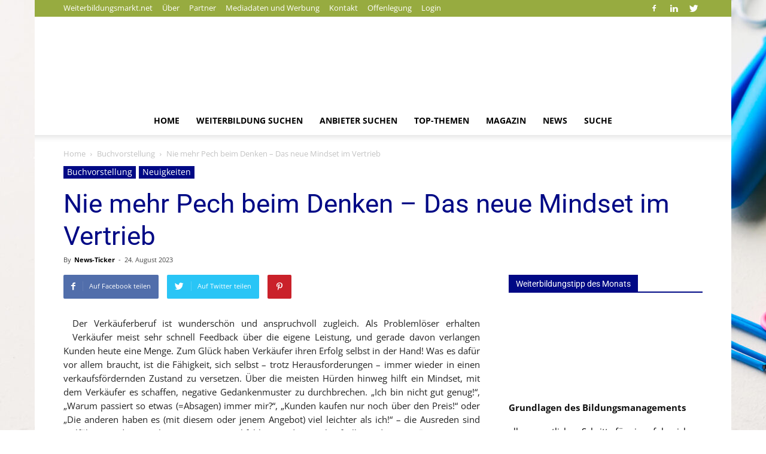

--- FILE ---
content_type: text/html; charset=UTF-8
request_url: https://www.weiterbildungsmarkt.net/news/nie-mehr-pech-beim-denken-das-neue-mindset-im-vertrieb-9025/
body_size: 37070
content:
<!doctype html >
<!--[if IE 8]><html class="ie8" lang="en"> <![endif]-->
<!--[if IE 9]><html class="ie9" lang="en"> <![endif]-->
<!--[if gt IE 8]><!--><html lang="de" prefix="og: https://ogp.me/ns#"> <!--<![endif]--><head><script data-no-optimize="1">var litespeed_docref=sessionStorage.getItem("litespeed_docref");litespeed_docref&&(Object.defineProperty(document,"referrer",{get:function(){return litespeed_docref}}),sessionStorage.removeItem("litespeed_docref"));</script> <title>Nie mehr Pech beim Denken – Das neue Mindset im Vertrieb &bull; News</title><meta charset="UTF-8" /><meta name="viewport" content="width=device-width, initial-scale=1.0"><link rel="pingback" href="https://www.weiterbildungsmarkt.net/news/xmlrpc.php" /><meta property="og:image" content="https://www.weiterbildungsmarkt.net/news/wp-content/uploads/2017/11/NT174.png" /><meta name="author" content="News-Ticker"><link rel="icon" type="image/png" href="https://www.weiterbildungsmarkt.net/news/wp-content/uploads/2026/01/favicon-16x16-1.png"><link rel="apple-touch-icon-precomposed" sizes="76x76" href="https://www.weiterbildungsmarkt.net/news/wp-content/uploads/2026/01/WBM-icon-76-x-76-px.png"/><link rel="apple-touch-icon-precomposed" sizes="120x120" href="https://www.weiterbildungsmarkt.net/news/wp-content/uploads/2026/01/WBM-icon-120-x-120-px.png"/><link rel="apple-touch-icon-precomposed" sizes="152x152" href="https://www.weiterbildungsmarkt.net/news/wp-content/uploads/2026/01/WBM-icon-152-x-152-px-120x120.png"/><link rel="apple-touch-icon-precomposed" sizes="114x114" href="https://www.weiterbildungsmarkt.net/news/wp-content/uploads/2026/01/WBM-icon-114-x-114-px.png"/><link rel="apple-touch-icon-precomposed" sizes="144x144" href="https://www.weiterbildungsmarkt.net/news/wp-content/uploads/2026/01/WBM-icon-144-x-144-px-120x120.png"/><meta name="robots" content="index, follow, max-snippet:-1, max-video-preview:-1, max-image-preview:large"/><link rel="canonical" href="https://www.weiterbildungsmarkt.net/news/nie-mehr-pech-beim-denken-das-neue-mindset-im-vertrieb-9025/" /><meta property="og:locale" content="de_DE" /><meta property="og:type" content="article" /><meta property="og:title" content="Nie mehr Pech beim Denken – Das neue Mindset im Vertrieb &bull; News" /><meta property="og:description" content="Der Verkäuferberuf ist wunderschön und anspruchvoll zugleich. Als Problemlöser erhalten Verkäufer meist sehr schnell Feedback über die eigene Leistung, und gerade davon verlangen Kunden heute eine Menge. Zum Glück haben Verkäufer ihren Erfolg selbst in der Hand! Was es dafür vor allem braucht, ist die Fähigkeit, sich selbst – trotz Herausforderungen – immer wieder in [&hellip;]" /><meta property="og:url" content="https://www.weiterbildungsmarkt.net/news/nie-mehr-pech-beim-denken-das-neue-mindset-im-vertrieb-9025/" /><meta property="og:site_name" content="Weiterbildungsmarkt.net" /><meta property="article:publisher" content="https://www.facebook.com/Weiterbildungsmarkt.net" /><meta property="article:section" content="Buchvorstellung" /><meta property="og:image" content="https://www.weiterbildungsmarkt.net/magazin/wp-content/uploads/2023/07/Nie-mehr-Pech-beim-Denken.png" /><meta property="og:image:secure_url" content="https://www.weiterbildungsmarkt.net/magazin/wp-content/uploads/2023/07/Nie-mehr-Pech-beim-Denken.png" /><meta property="og:image:alt" content="Nie mehr Pech beim Denken – Das neue Mindset im Vertrieb" /><meta property="article:published_time" content="2023-08-24T10:26:04+02:00" /><meta name="twitter:card" content="summary_large_image" /><meta name="twitter:title" content="Nie mehr Pech beim Denken – Das neue Mindset im Vertrieb &bull; News" /><meta name="twitter:description" content="Der Verkäuferberuf ist wunderschön und anspruchvoll zugleich. Als Problemlöser erhalten Verkäufer meist sehr schnell Feedback über die eigene Leistung, und gerade davon verlangen Kunden heute eine Menge. Zum Glück haben Verkäufer ihren Erfolg selbst in der Hand! Was es dafür vor allem braucht, ist die Fähigkeit, sich selbst – trotz Herausforderungen – immer wieder in [&hellip;]" /><meta name="twitter:site" content="@WeiterbildungsM" /><meta name="twitter:creator" content="@WeiterbildungsM" /><meta name="twitter:image" content="https://www.weiterbildungsmarkt.net/magazin/wp-content/uploads/2023/07/Nie-mehr-Pech-beim-Denken.png" /><meta name="twitter:label1" content="Verfasst von" /><meta name="twitter:data1" content="News-Ticker" /><meta name="twitter:label2" content="Lesedauer" /><meta name="twitter:data2" content="1 Minute" /> <script type="application/ld+json" class="rank-math-schema">{"@context":"https://schema.org","@graph":[{"@type":"Organization","@id":"https://www.weiterbildungsmarkt.net/news/#organization","name":"Weiterbildungsmarkt.net","url":"https://www.weiterbildungsmarkt.net/news","sameAs":["https://www.facebook.com/Weiterbildungsmarkt.net","https://twitter.com/WeiterbildungsM"],"logo":{"@type":"ImageObject","@id":"https://www.weiterbildungsmarkt.net/news/#logo","url":"https://www.weiterbildungsmarkt.net/news/wp-content/uploads/2022/07/Icon-Netzwerk-Weiterbildungsmarkt-250-\u00d7-250-px.png","contentUrl":"https://www.weiterbildungsmarkt.net/news/wp-content/uploads/2022/07/Icon-Netzwerk-Weiterbildungsmarkt-250-\u00d7-250-px.png","caption":"Weiterbildungsmarkt.net","inLanguage":"de","width":"250","height":"250"}},{"@type":"WebSite","@id":"https://www.weiterbildungsmarkt.net/news/#website","url":"https://www.weiterbildungsmarkt.net/news","name":"Weiterbildungsmarkt.net","publisher":{"@id":"https://www.weiterbildungsmarkt.net/news/#organization"},"inLanguage":"de"},{"@type":"ImageObject","@id":"https://www.weiterbildungsmarkt.net/news/wp-content/uploads/2017/11/NT174.png","url":"https://www.weiterbildungsmarkt.net/news/wp-content/uploads/2017/11/NT174.png","width":"174","height":"174","caption":"Newsticker","inLanguage":"de"},{"@type":"WebPage","@id":"https://www.weiterbildungsmarkt.net/news/nie-mehr-pech-beim-denken-das-neue-mindset-im-vertrieb-9025/#webpage","url":"https://www.weiterbildungsmarkt.net/news/nie-mehr-pech-beim-denken-das-neue-mindset-im-vertrieb-9025/","name":"Nie mehr Pech beim Denken \u2013 Das neue Mindset im Vertrieb &bull; News","datePublished":"2023-08-24T10:26:04+02:00","dateModified":"2023-08-24T10:26:04+02:00","isPartOf":{"@id":"https://www.weiterbildungsmarkt.net/news/#website"},"primaryImageOfPage":{"@id":"https://www.weiterbildungsmarkt.net/news/wp-content/uploads/2017/11/NT174.png"},"inLanguage":"de"},{"@type":"Person","@id":"https://www.weiterbildungsmarkt.net/news/author/newsticker/","name":"News-Ticker","url":"https://www.weiterbildungsmarkt.net/news/author/newsticker/","image":{"@type":"ImageObject","@id":"https://www.weiterbildungsmarkt.net/news/wp-content/uploads/2017/11/NT174-120x120.png","url":"https://www.weiterbildungsmarkt.net/news/wp-content/uploads/2017/11/NT174-120x120.png","caption":"News-Ticker","inLanguage":"de"},"sameAs":["https://www.weiterbildungsmarkt.net/news/author/newsticker/"],"worksFor":{"@id":"https://www.weiterbildungsmarkt.net/news/#organization"}},{"@type":"BlogPosting","headline":"Nie mehr Pech beim Denken \u2013 Das neue Mindset im Vertrieb &bull; News","datePublished":"2023-08-24T10:26:04+02:00","dateModified":"2023-08-24T10:26:04+02:00","articleSection":"Buchvorstellung, Neuigkeiten","author":{"@id":"https://www.weiterbildungsmarkt.net/news/author/newsticker/","name":"News-Ticker"},"publisher":{"@id":"https://www.weiterbildungsmarkt.net/news/#organization"},"description":"Der Verk\u00e4uferberuf ist wundersch\u00f6n und anspruchvoll zugleich. Als Probleml\u00f6ser erhalten Verk\u00e4ufer meist sehr schnell Feedback \u00fcber die eigene Leistung, und gerade davon verlangen Kunden heute eine Menge. Zum Gl\u00fcck haben Verk\u00e4ufer ihren Erfolg selbst in der Hand! Was es daf\u00fcr vor allem braucht, ist die F\u00e4higkeit, sich selbst \u2013 trotz Herausforderungen \u2013 immer wieder in einen verkaufsf\u00f6rdernden Zustand zu versetzen. \u00dcber die meisten H\u00fcrden hinweg hilft ein Mindset, mit dem Verk\u00e4ufer es schaffen, negative Gedankenmuster zu durchbrechen. \u201eIch bin nicht gut genug!\u201c, \u201eWarum passiert so etwas (=Absagen) immer mir?\u201c, \u201eKunden kaufen nur noch \u00fcber den Preis!\u201c oder \u201eDie anderen haben es (mit diesem oder jenem Angebot) viel leichter als ich!\u201c \u2013 die Ausreden sind vielf\u00e4ltig. Mindestens ebenso wie 100 Denkfehler aus dem Verkaufsalltag, \u00a0die Jens L\u00f6ser in seinem neuen Buch \u201eNie mehr Pech beim Denken - Das neue Mindset im Vertrieb\u201c direkt und humorvoll beschreibt. Der Vertriebsexperte zeigt auf, wie Verk\u00e4ufer typische Karrierekiller ausschalten und endlich mit Selbstsabotage Schluss machen, welche Glaubenss\u00e4tze im Vertrieb Erfolg verhindern und wie es gelingt, diese in positive Gedanken und bewusstes Handeln zu transformieren. Das Ergebnis ist nicht nur mehr Spa\u00df am und Motivation beim Verkaufen, sondern vor allem mehr Umsatz! \u201eKeiner kauft aus Mitleid\u201c, erkl\u00e4rt Jens L\u00f6ser, und fordert deshalb: \u201eH\u00f6ren wir also endlich mit dem Jammern auf und starten gleich in den n\u00e4chsten Kundentermin mit einem neuen Mindset. Oft braucht es nur eine kleine Ver\u00e4nderung, die uns von vielen anderen unterscheidet. Ein Unterschied, der sich im Vertrieb rechnet!\u201c F\u00fcr alle Verk\u00e4ufer, die weniger Pech beim Denken haben wollen, sind Aha-Erlebnisse und Schmunzel-Momente, vor allem aber umsetzbare Impulse im Buch garantiert.","name":"Nie mehr Pech beim Denken \u2013 Das neue Mindset im Vertrieb &bull; News","@id":"https://www.weiterbildungsmarkt.net/news/nie-mehr-pech-beim-denken-das-neue-mindset-im-vertrieb-9025/#richSnippet","isPartOf":{"@id":"https://www.weiterbildungsmarkt.net/news/nie-mehr-pech-beim-denken-das-neue-mindset-im-vertrieb-9025/#webpage"},"image":{"@id":"https://www.weiterbildungsmarkt.net/news/wp-content/uploads/2017/11/NT174.png"},"inLanguage":"de","mainEntityOfPage":{"@id":"https://www.weiterbildungsmarkt.net/news/nie-mehr-pech-beim-denken-das-neue-mindset-im-vertrieb-9025/#webpage"}}]}</script> <link rel='dns-prefetch' href='//www.googletagmanager.com' /><link rel="alternate" type="application/rss+xml" title="News &raquo; Feed" href="https://www.weiterbildungsmarkt.net/news/feed/" /><link rel="alternate" type="application/rss+xml" title="News &raquo; Kommentar-Feed" href="https://www.weiterbildungsmarkt.net/news/comments/feed/" /><link rel="alternate" title="oEmbed (JSON)" type="application/json+oembed" href="https://www.weiterbildungsmarkt.net/news/wp-json/oembed/1.0/embed?url=https%3A%2F%2Fwww.weiterbildungsmarkt.net%2Fnews%2Fnie-mehr-pech-beim-denken-das-neue-mindset-im-vertrieb-9025%2F" /><link rel="alternate" title="oEmbed (XML)" type="text/xml+oembed" href="https://www.weiterbildungsmarkt.net/news/wp-json/oembed/1.0/embed?url=https%3A%2F%2Fwww.weiterbildungsmarkt.net%2Fnews%2Fnie-mehr-pech-beim-denken-das-neue-mindset-im-vertrieb-9025%2F&#038;format=xml" /><style id='wp-img-auto-sizes-contain-inline-css' type='text/css'>img:is([sizes=auto i],[sizes^="auto," i]){contain-intrinsic-size:3000px 1500px}
/*# sourceURL=wp-img-auto-sizes-contain-inline-css */</style><style id="litespeed-ccss">ul{box-sizing:border-box}:root{--wp--preset--font-size--normal:16px;--wp--preset--font-size--huge:42px}.aligncenter{clear:both}.screen-reader-text{clip:rect(1px,1px,1px,1px);word-wrap:normal!important;border:0;-webkit-clip-path:inset(50%);clip-path:inset(50%);height:1px;margin:-1px;overflow:hidden;padding:0;position:absolute;width:1px}body{--wp--preset--color--black:#000;--wp--preset--color--cyan-bluish-gray:#abb8c3;--wp--preset--color--white:#fff;--wp--preset--color--pale-pink:#f78da7;--wp--preset--color--vivid-red:#cf2e2e;--wp--preset--color--luminous-vivid-orange:#ff6900;--wp--preset--color--luminous-vivid-amber:#fcb900;--wp--preset--color--light-green-cyan:#7bdcb5;--wp--preset--color--vivid-green-cyan:#00d084;--wp--preset--color--pale-cyan-blue:#8ed1fc;--wp--preset--color--vivid-cyan-blue:#0693e3;--wp--preset--color--vivid-purple:#9b51e0;--wp--preset--gradient--vivid-cyan-blue-to-vivid-purple:linear-gradient(135deg,rgba(6,147,227,1) 0%,#9b51e0 100%);--wp--preset--gradient--light-green-cyan-to-vivid-green-cyan:linear-gradient(135deg,#7adcb4 0%,#00d082 100%);--wp--preset--gradient--luminous-vivid-amber-to-luminous-vivid-orange:linear-gradient(135deg,rgba(252,185,0,1) 0%,rgba(255,105,0,1) 100%);--wp--preset--gradient--luminous-vivid-orange-to-vivid-red:linear-gradient(135deg,rgba(255,105,0,1) 0%,#cf2e2e 100%);--wp--preset--gradient--very-light-gray-to-cyan-bluish-gray:linear-gradient(135deg,#eee 0%,#a9b8c3 100%);--wp--preset--gradient--cool-to-warm-spectrum:linear-gradient(135deg,#4aeadc 0%,#9778d1 20%,#cf2aba 40%,#ee2c82 60%,#fb6962 80%,#fef84c 100%);--wp--preset--gradient--blush-light-purple:linear-gradient(135deg,#ffceec 0%,#9896f0 100%);--wp--preset--gradient--blush-bordeaux:linear-gradient(135deg,#fecda5 0%,#fe2d2d 50%,#6b003e 100%);--wp--preset--gradient--luminous-dusk:linear-gradient(135deg,#ffcb70 0%,#c751c0 50%,#4158d0 100%);--wp--preset--gradient--pale-ocean:linear-gradient(135deg,#fff5cb 0%,#b6e3d4 50%,#33a7b5 100%);--wp--preset--gradient--electric-grass:linear-gradient(135deg,#caf880 0%,#71ce7e 100%);--wp--preset--gradient--midnight:linear-gradient(135deg,#020381 0%,#2874fc 100%);--wp--preset--font-size--small:13px;--wp--preset--font-size--medium:20px;--wp--preset--font-size--large:36px;--wp--preset--font-size--x-large:42px;--wp--preset--spacing--20:.44rem;--wp--preset--spacing--30:.67rem;--wp--preset--spacing--40:1rem;--wp--preset--spacing--50:1.5rem;--wp--preset--spacing--60:2.25rem;--wp--preset--spacing--70:3.38rem;--wp--preset--spacing--80:5.06rem;--wp--preset--shadow--natural:6px 6px 9px rgba(0,0,0,.2);--wp--preset--shadow--deep:12px 12px 50px rgba(0,0,0,.4);--wp--preset--shadow--sharp:6px 6px 0px rgba(0,0,0,.2);--wp--preset--shadow--outlined:6px 6px 0px -3px rgba(255,255,255,1),6px 6px rgba(0,0,0,1);--wp--preset--shadow--crisp:6px 6px 0px rgba(0,0,0,1)}.dashicons{font-family:dashicons;display:inline-block;line-height:1;font-weight:400;font-style:normal;speak:never;text-decoration:inherit;text-transform:none;text-rendering:auto;-webkit-font-smoothing:antialiased;-moz-osx-font-smoothing:grayscale;width:20px;height:20px;font-size:20px;vertical-align:top;text-align:center}.dashicons-arrow-up-alt2:before{content:"\f343"}#to_top_scrollup{background-color:#000;-webkit-border-radius:5%;-moz-border-radius:5%;border-radius:5%;box-sizing:content-box;bottom:20px;color:#fff;display:none;font-size:32px;font-weight:400;height:32px;opacity:.5;padding:5px;position:fixed;right:20px;text-align:center;text-decoration:none;vertical-align:middle;width:32px;z-index:9999}.screen-reader-text{clip:rect(1px,1px,1px,1px);height:1px;overflow:hidden;position:absolute!important;width:1px;word-wrap:normal!important}body{visibility:visible!important}html{font-family:sans-serif;-ms-text-size-adjust:100%;-webkit-text-size-adjust:100%}body{margin:0}article,aside,header{display:block}a{background-color:transparent}h1{font-size:2em;margin:.67em 0}img{border:0}input{color:inherit;font:inherit;margin:0}input::-moz-focus-inner{border:0;padding:0}input{line-height:normal}*{-webkit-box-sizing:border-box;-moz-box-sizing:border-box;box-sizing:border-box}*:before,*:after{-webkit-box-sizing:border-box;-moz-box-sizing:border-box;box-sizing:border-box}img{max-width:100%;width:auto;height:auto}.td-main-content-wrap{background-color:#fff}.td-container{width:1068px;margin-right:auto;margin-left:auto}.td-container:before,.td-container:after{display:table;content:'';line-height:0}.td-container:after{clear:both}.td-pb-row{*zoom:1;margin-right:-24px;margin-left:-24px}.td-pb-row:before,.td-pb-row:after{display:table;content:""}.td-pb-row:after{clear:both}.td-pb-row [class*=td-pb-span]{display:block;min-height:1px;float:left;padding-right:24px;padding-left:24px;position:relative}@media (min-width:1019px) and (max-width:1140px){.td-pb-row [class*=td-pb-span]{padding-right:20px;padding-left:20px}}@media (min-width:768px) and (max-width:1018px){.td-pb-row [class*=td-pb-span]{padding-right:14px;padding-left:14px}}@media (max-width:767px){.td-pb-row [class*=td-pb-span]{padding-right:0;padding-left:0}}.td-ss-main-sidebar{-webkit-backface-visibility:hidden;-webkit-perspective:1000}.td-pb-span4{width:33.33333333%}.td-pb-span8{width:66.66666667%}.td-pb-span12{width:100%}@media (min-width:1019px) and (max-width:1140px){.td-container{width:980px}.td-pb-row{*zoom:1;margin-right:-20px;margin-left:-20px}.td-pb-row:before,.td-pb-row:after{display:table;content:""}.td-pb-row:after{clear:both}.td-pb-row [class*=td-pb-span]{display:block;min-height:1px;float:left;padding-right:24px;padding-left:24px;padding-right:20px;padding-left:20px}}@media (min-width:1019px) and (max-width:1140px) and (min-width:1019px) and (max-width:1140px){.td-pb-row [class*=td-pb-span]{padding-right:20px;padding-left:20px}}@media (min-width:1019px) and (max-width:1140px) and (min-width:768px) and (max-width:1018px){.td-pb-row [class*=td-pb-span]{padding-right:14px;padding-left:14px}}@media (min-width:1019px) and (max-width:1140px) and (max-width:767px){.td-pb-row [class*=td-pb-span]{padding-right:0;padding-left:0}}@media (min-width:768px) and (max-width:1018px){.td-container{width:740px}.td-pb-row{*zoom:1;margin-right:-14px;margin-left:-14px}.td-pb-row:before,.td-pb-row:after{display:table;content:""}.td-pb-row:after{clear:both}.td-pb-row [class*=td-pb-span]{display:block;min-height:1px;float:left;padding-right:24px;padding-left:24px;padding-right:14px;padding-left:14px}}@media (min-width:768px) and (max-width:1018px) and (min-width:1019px) and (max-width:1140px){.td-pb-row [class*=td-pb-span]{padding-right:20px;padding-left:20px}}@media (min-width:768px) and (max-width:1018px) and (min-width:768px) and (max-width:1018px){.td-pb-row [class*=td-pb-span]{padding-right:14px;padding-left:14px}}@media (min-width:768px) and (max-width:1018px) and (max-width:767px){.td-pb-row [class*=td-pb-span]{padding-right:0;padding-left:0}}@media (max-width:767px){.td-container{width:100%;padding-left:10px;padding-right:10px}.td-pb-row{width:100%;margin-left:0;margin-right:0}.td-pb-row [class*=td-pb-span]{display:block;min-height:1px;float:left;padding-right:24px;padding-left:24px;padding-right:0;padding-left:0}.td-pb-row .td-pb-span4,.td-pb-row .td-pb-span8,.td-pb-row .td-pb-span12{float:none;width:100%}}@media (max-width:767px) and (min-width:1019px) and (max-width:1140px){.td-pb-row [class*=td-pb-span]{padding-right:20px;padding-left:20px}}@media (max-width:767px) and (min-width:768px) and (max-width:1018px){.td-pb-row [class*=td-pb-span]{padding-right:14px;padding-left:14px}}.td-header-wrap{position:relative;z-index:2000}.td-header-row{*zoom:1;font-family:'Open Sans',arial,sans-serif}.td-header-row:before,.td-header-row:after{display:table;content:""}.td-header-row:after{clear:both}.td-header-row [class*=td-header-sp]{display:block;min-height:1px;float:left;padding-right:24px;padding-left:24px}@media (min-width:1019px) and (max-width:1140px){.td-header-row [class*=td-header-sp]{padding-right:20px;padding-left:20px}}@media (min-width:768px) and (max-width:1018px){.td-header-row [class*=td-header-sp]{padding-right:14px;padding-left:14px}}@media (max-width:767px){.td-header-row [class*=td-header-sp]{padding-right:0;padding-left:0}}.td-header-sp-logo img{margin:auto;position:absolute;top:0;bottom:0;left:0;right:0}.td-main-menu-logo{display:none;float:left;margin-right:10px;height:48px}@media (max-width:767px){.td-main-menu-logo{display:block;margin-right:0;height:0}}.td-main-menu-logo a{line-height:48px}.td-main-menu-logo img{padding:3px 0;position:relative;vertical-align:middle;max-height:48px}@media (max-width:767px){.td-main-menu-logo img{margin:auto;bottom:0;top:0;left:0;right:0;position:absolute;padding:0}}@media (max-width:1140px){.td-main-menu-logo img{max-width:180px}}.td-visual-hidden{border:0;width:1px;height:1px;margin:-1px;overflow:hidden;padding:0;position:absolute}.td-header-gradient:before{content:"";background:transparent url('[data-uri]');width:100%;height:12px;position:absolute;bottom:-12px;z-index:1}.td-boxed-layout #td-outer-wrap{z-index:1}.td-header-top-menu-full{position:relative;z-index:9999}@media (max-width:767px){.td-header-top-menu-full{display:none}}.td-banner-wrap-full{position:relative}.td-header-menu-wrap-full{z-index:9998;position:relative}@media (max-width:767px){.td-header-wrap .td-header-menu-wrap-full,.td-header-wrap .td-header-menu-wrap,.td-header-wrap .td-header-main-menu{background-color:#222!important;height:54px!important}}.td-banner-wrap-full,.td-header-menu-wrap-full{background-color:#fff}.td-header-style-10 .td-header-top-menu-full{background-color:#fff;border-bottom:1px solid #e0e0e0}.td-header-style-10 .td-header-top-menu-full .td-header-top-menu{color:#000}.td-header-style-10 .td-header-top-menu-full a{color:#000}.td-header-style-10 .td-social-icon-wrap .td-icon-font{color:#000}.td-header-style-10 .td-logo-wrap-full{min-height:130px;line-height:130px}@media (max-width:767px){.td-header-style-10 .td-logo-wrap-full{line-height:90px;min-height:90px}}.td-header-style-10 .td-logo-wrap-full a{position:relative;z-index:1;line-height:130px;display:inline-block;vertical-align:middle;width:100%}@media (max-width:767px){.td-header-style-10 .td-logo-wrap-full a{line-height:90px}}@media (max-width:767px){.td-header-style-10 .td-main-menu-logo .td-main-logo{display:none}}.td-header-style-10 .td-header-sp-logo{text-align:center}.td-header-style-10 .td-header-sp-logo img{z-index:1;display:block;position:relative}.td-header-style-10 .td-header-sp-recs{width:100%}.td-header-style-10 .td-header-rec-wrap{min-height:0}.td-header-style-10 .td-banner-bg{background-color:#fff}.td-header-style-10 .td-header-menu-wrap-full{position:relative}.td-header-style-10 .td-header-main-menu{padding-left:48px}@media (max-width:767px){.td-header-style-10 .td-header-main-menu{padding-left:2px}}.td-header-style-10 #td-header-menu{display:table;margin:0 auto}@media (max-width:767px){.td-header-style-10 #td-header-menu{display:block}}.td-header-main-menu{position:relative;z-index:999;padding-right:48px}@media (max-width:767px){.td-header-main-menu{padding-right:64px;padding-left:2px}}.sf-menu,.sf-menu ul,.sf-menu li{margin:0;list-style:none}@media (max-width:767px){.sf-menu{display:none}}.sf-menu ul{position:absolute;top:-999em;width:10em}.sf-menu>li.td-normal-menu>ul.sub-menu{left:-15px}@media (min-width:768px) and (max-width:1018px){.sf-menu>li.td-normal-menu>ul.sub-menu{left:-5px}}.sf-menu ul li{width:100%}.sf-menu li{float:left;position:relative}.sf-menu .td-menu-item>a{display:block;position:relative}.sf-menu>li>a{padding:0 14px;line-height:48px;font-size:14px;color:#000;font-weight:700;text-transform:uppercase;-webkit-backface-visibility:hidden}@media (min-width:768px) and (max-width:1018px){.sf-menu>li>a{padding:0 9px;font-size:11px}}.sf-menu>li>a:after{background-color:transparent;content:'';width:0;height:3px;position:absolute;bottom:0;left:0;right:0;margin:0 auto;-webkit-transform:translate3d(0,0,0);transform:translate3d(0,0,0)}#td-header-menu{min-height:48px}.td-normal-menu ul{box-shadow:1px 1px 4px rgba(0,0,0,.15)}.sf-menu .td-normal-menu ul{padding:15px 0}@media (min-width:768px) and (max-width:1018px){.sf-menu .td-normal-menu ul{padding:8px 0}}.sf-menu ul{background-color:#fff}.sf-menu ul .td-menu-item>a{padding:7px 30px;font-size:12px;line-height:20px;color:#111}@media (min-width:768px) and (max-width:1018px){.sf-menu ul .td-menu-item>a{padding:5px 16px 6px;font-size:11px}}.sf-menu .sub-menu{-webkit-backface-visibility:hidden}.td-header-top-menu{color:#fff;font-size:11px}.td-header-top-menu a{color:#fff}@media (min-width:1019px) and (max-width:1140px){.td-header-top-menu{overflow:visible}}.td-header-sp-top-menu{line-height:28px;padding:0!important;z-index:1000;float:left}@media (max-width:767px){.td-header-sp-top-menu{display:none!important}}.td-header-sp-top-widget{line-height:28px;text-align:right;padding-left:0!important;padding-right:0!important}.td-header-sp-top-widget .td-social-icon-wrap .td-icon-font{vertical-align:middle}@media (max-width:767px){.td-header-sp-top-widget{width:100%;text-align:center}}.menu-top-container{display:inline-block;margin-right:16px}.top-header-menu{list-style:none;margin:0;display:inline-block}.top-header-menu li{display:inline-block;position:relative;margin-left:0}.top-header-menu li a{margin-right:16px;line-height:1}.top-header-menu>li{line-height:28px}.td-social-icon-wrap>a{display:inline-block}.td-social-icon-wrap .td-icon-font{font-size:12px;width:30px;height:24px;line-height:24px}@media (max-width:767px){.td-social-icon-wrap{margin:0 3px}}.top-bar-style-1 .td-header-sp-top-widget{float:right}#td-outer-wrap{overflow:hidden}@media (max-width:1140px){#td-outer-wrap{overflow:hidden}}@media (max-width:767px){#td-outer-wrap{overflow:auto;margin:auto;width:100%;-webkit-transform-origin:50% 200px 0;-moz-transform-origin:50% 200px 0;-o-transform-origin:50% 200px 0;transform-origin:50% 200px 0}}#td-top-mobile-toggle{display:none}@media (max-width:767px){#td-top-mobile-toggle{display:inline-block;position:relative}}#td-top-mobile-toggle a{display:inline-block}#td-top-mobile-toggle i{font-size:27px;width:54px;line-height:54px;height:54px;display:inline-block;padding-top:1px;color:#fff}.td-menu-background{background-repeat:no-repeat;background-size:cover;background-position:center top;position:fixed;display:block;width:100%;height:113%;z-index:9999;visibility:hidden;transform:translate3d(-100%,0,0);-webkit-transform:translate3d(-100%,0,0);-moz-transform:translate3d(-100%,0,0);-ms-transform:translate3d(-100%,0,0);-o-transform:translate3d(-100%,0,0)}.td-menu-background:before{content:'';width:100%;height:100%;position:absolute;top:0;left:0;opacity:.98;background:#313b45;background:-moz-linear-gradient(top,#313b45 0%,#3393b8 100%);background:-webkit-gradient(left top,left bottom,color-stop(0%,#313b45),color-stop(100%,#3393b8));background:-webkit-linear-gradient(top,#313b45 0%,#3393b8 100%);background:-o-linear-gradient(top,#313b45 0%,#3393b8 100%);background:-ms-linear-gradient(top,#313b45 0%,#3393b8 100%);background:linear-gradient(to bottom,#313b45 0%,#3393b8 100%);filter:progid:DXImageTransform.Microsoft.gradient(startColorstr='#313b45',endColorstr='#3393b8',GradientType=0)}#td-mobile-nav{padding:0;position:absolute;width:100%;height:auto;top:0;z-index:9999;visibility:hidden;transform:translate3d(-99%,0,0);-webkit-transform:translate3d(-99%,0,0);-moz-transform:translate3d(-99%,0,0);-ms-transform:translate3d(-99%,0,0);-o-transform:translate3d(-99%,0,0);left:-1%;font-family:-apple-system,".SFNSText-Regular","San Francisco","Roboto","Segoe UI","Helvetica Neue","Lucida Grande",sans-serif}#td-mobile-nav{height:1px;overflow:hidden}#td-mobile-nav .td-menu-socials{padding:0 65px 0 20px;overflow:hidden;height:60px}#td-mobile-nav .td-social-icon-wrap{margin:20px 5px 0 0;display:inline-block}#td-mobile-nav .td-social-icon-wrap i{border:none;background-color:transparent;font-size:14px;width:40px;height:40px;line-height:38px;color:#fff;vertical-align:middle}.td-mobile-close{position:absolute;right:1px;top:0;z-index:1000}.td-mobile-close .td-icon-close-mobile{height:70px;width:70px;line-height:70px;font-size:21px;color:#fff;top:4px;position:relative}.td-mobile-content{padding:20px 20px 0}.td-mobile-container{padding-bottom:20px;position:relative}.td-mobile-content ul{list-style:none;margin:0;padding:0}.td-mobile-content li{float:none;margin-left:0;-webkit-touch-callout:none}.td-mobile-content li a{display:block;line-height:21px;font-size:21px;color:#fff;margin-left:0;padding:12px 30px 12px 12px;font-weight:700}.td-mobile-content .td-icon-menu-right{position:absolute;top:10px;right:-4px;z-index:1000;font-size:14px;padding:6px 12px;float:right;color:#fff;-webkit-transform-origin:50% 48% 0px;-moz-transform-origin:50% 48% 0px;-o-transform-origin:50% 48% 0px;transform-origin:50% 48% 0px;transform:rotate(-90deg);-webkit-transform:rotate(-90deg);-moz-transform:rotate(-90deg);-ms-transform:rotate(-90deg);-o-transform:rotate(-90deg)}.td-mobile-content .td-icon-menu-right:before{content:'\e83d'}.td-mobile-content .sub-menu{max-height:0;overflow:hidden;opacity:0}.td-mobile-content .sub-menu a{padding:9px 26px 9px 36px!important;line-height:19px;font-size:16px;font-weight:400}.td-mobile-content .menu-item-has-children a{width:100%;z-index:1}.td-mobile-container{opacity:1}.td-search-wrap-mob{padding:0;position:absolute;width:100%;height:auto;top:0;text-align:center;z-index:9999;visibility:hidden;color:#fff;font-family:-apple-system,".SFNSText-Regular","San Francisco","Roboto","Segoe UI","Helvetica Neue","Lucida Grande",sans-serif}.td-search-wrap-mob .td-drop-down-search{opacity:0;visibility:hidden;-webkit-backface-visibility:hidden;position:relative}.td-search-wrap-mob #td-header-search-mob{color:#fff;font-weight:700;font-size:26px;height:40px;line-height:36px;border:0;background:0 0;outline:0;margin:8px 0;padding:0;text-align:center}.td-search-wrap-mob .td-search-input{margin:0 5%;position:relative}.td-search-wrap-mob .td-search-input span{opacity:.8;font-size:12px}.td-search-wrap-mob .td-search-input:before,.td-search-wrap-mob .td-search-input:after{content:'';position:absolute;display:block;width:100%;height:1px;background-color:#fff;bottom:0;left:0;opacity:.2}.td-search-wrap-mob .td-search-input:after{opacity:.8;transform:scaleX(0);-webkit-transform:scaleX(0);-moz-transform:scaleX(0);-ms-transform:scaleX(0);-o-transform:scaleX(0)}.td-search-wrap-mob .td-search-form{margin-bottom:30px}.td-search-background{background-repeat:no-repeat;background-size:cover;background-position:center top;position:fixed;display:block;width:100%;height:113%;z-index:9999;transform:translate3d(100%,0,0);-webkit-transform:translate3d(100%,0,0);-moz-transform:translate3d(100%,0,0);-ms-transform:translate3d(100%,0,0);-o-transform:translate3d(100%,0,0);visibility:hidden}.td-search-background:before{content:'';width:100%;height:100%;position:absolute;top:0;left:0;opacity:.98;background:#313b45;background:-moz-linear-gradient(top,#313b45 0%,#3393b8 100%);background:-webkit-gradient(left top,left bottom,color-stop(0%,#313b45),color-stop(100%,#3393b8));background:-webkit-linear-gradient(top,#313b45 0%,#3393b8 100%);background:-o-linear-gradient(top,#313b45 0%,#3393b8 100%);background:-ms-linear-gradient(top,#313b45 0%,#3393b8 100%);background:linear-gradient(to bottom,#313b45 0%,#3393b8 100%);filter:progid:DXImageTransform.Microsoft.gradient(startColorstr='#313b45',endColorstr='#3393b8',GradientType=0)}.td-search-close{text-align:right;z-index:1000}.td-search-close .td-icon-close-mobile{height:70px;width:70px;line-height:70px;font-size:21px;color:#fff;position:relative;top:4px;right:0}body,p{font-family:Verdana,Geneva,sans-serif;font-size:14px;line-height:21px}p{margin-top:0;margin-bottom:21px}a{color:#4db2ec;text-decoration:none}ul{padding:0}ul li{line-height:24px;margin-left:21px}h1,h4{font-family:'Roboto',sans-serif;color:#111;font-weight:400;margin:6px 0}h1{font-size:32px;line-height:40px;margin-top:33px;margin-bottom:23px}h4{font-size:19px;line-height:29px;margin-top:24px;margin-bottom:14px}input[type=text]{font-size:12px;line-height:21px;color:#444;border:1px solid #e1e1e1;width:100%;max-width:100%;height:34px;padding:3px 9px}@media (max-width:767px){input[type=text]{font-size:16px}}.td-post-content img{margin-bottom:21px}.aligncenter{text-align:center;clear:both;display:block;margin-left:auto;margin-right:auto;margin-top:6px;margin-bottom:6px}.screen-reader-text{clip:rect(1px,1px,1px,1px);height:1px;overflow:hidden;position:absolute!important;width:1px}.td-post-content{font-size:15px;line-height:26px;color:#222}.td-post-content p{font-size:15px;line-height:26px}.td-post-content p{margin-bottom:26px}.td-module-meta-info{font-family:'Open Sans',arial,sans-serif;font-size:11px;margin-bottom:7px;line-height:1;min-height:17px}.td-post-author-name{font-weight:700;display:inline-block;position:relative;top:2px}.td-post-author-name a{color:#000}.td-post-author-name div{display:inline;margin-right:2px}.td-post-date{color:#aaa;display:inline-block;position:relative;top:2px}.block-title{font-family:'Roboto',sans-serif;font-size:14px;line-height:1;margin-top:0;margin-bottom:26px;border-bottom:2px solid #222}.block-title a,.block-title span{line-height:17px;display:inline-block;padding:7px 12px 4px;background-color:#222;color:#fff}@-moz-document url-prefix(){.block-title a,.block-title span{padding:6px 12px 5px}}.block-title>span{background-color:#4db2ec}.block-title{border-color:#4db2ec}.td-crumb-container{min-height:35px;margin-bottom:9px;padding-top:21px}@media (min-width:768px) and (max-width:1018px){.td-crumb-container{padding-top:16px}}@media (max-width:767px){.td-crumb-container{padding-top:11px}}@media (max-width:767px){.single-post .td-bred-no-url-last{display:none}}.entry-crumbs{font-family:'Open Sans',arial,sans-serif;font-size:12px;color:#c3c3c3;line-height:18px;padding-top:1px;padding-bottom:2px}.entry-crumbs a{color:#c3c3c3}.entry-crumbs .td-bread-sep{font-size:8px;margin:0 5px}.td-category{list-style:none;font-family:'Open Sans',arial,sans-serif;font-size:10px;margin-top:0;margin-bottom:10px;line-height:1}.td-category li{display:inline-block;margin:0 5px 5px 0;line-height:1}.td-category a{color:#fff;background-color:#222;padding:3px 6px 4px;white-space:nowrap;display:inline-block}@media (max-width:767px){.single .td-category{margin-bottom:0}}.post{background-color:#fff}.post header .entry-title{margin-top:0;margin-bottom:7px;word-wrap:break-word;font-size:41px;line-height:50px}@media (max-width:1018px){.post header .entry-title{font-size:32px;line-height:36px}}@media (max-width:767px){.post header .entry-title{margin-top:3px;margin-bottom:9px}}header .td-module-meta-info{margin-bottom:16px}header .td-post-author-name{font-weight:400;color:#444;float:left}header .td-post-author-name a{font-weight:700;margin-right:3px}header .td-post-date{margin-left:4px;color:#444;float:left}.td-post-sharing{font-family:'Open Sans',arial,sans-serif;margin-bottom:21px}.td-post-sharing a{display:inline-block;vertical-align:middle}.td-default-sharing{display:inline-block;vertical-align:middle}.td-social-sharing-buttons{font-size:11px;color:#fff;-webkit-border-radius:2px;-moz-border-radius:2px;border-radius:2px;padding:10px 13px 8px;margin-right:10px;height:40px;min-width:40px;text-align:center}.td-social-but-text{display:inline-block;position:relative;top:-1px;line-height:16px;padding-left:10px;margin-left:12px}.td-social-facebook{background-color:#516eab}.td-social-facebook .td-icon-facebook{font-size:14px;position:relative;top:1px}.td-social-facebook .td-social-but-text{border-left:1px solid rgba(255,255,255,.1)}.td-social-twitter{background-color:#29c5f6}.td-social-twitter .td-icon-twitter{font-size:12px}.td-social-twitter .td-social-but-text{border-left:1px solid rgba(255,255,255,.2)}.td-social-pinterest{background-color:#ca212a;margin-right:0}@media (max-width:767px){.td-social-pinterest{margin-right:10px}}.td-social-pinterest .td-icon-pinterest{font-size:13px;position:relative;top:1px}.td-social-whatsapp{display:none!important;background-color:#7bbf6a;margin-right:0}@media (max-width:767px){.td-social-whatsapp{display:inline-block!important}}.td-social-whatsapp i{font-size:20px;bottom:2px;right:2px}.td-post-sharing-bottom .td-social-sharing-buttons{-webkit-border-radius:0;-moz-border-radius:0;border-radius:0;height:32px;min-width:32px;padding:6px 9px 4px}@-moz-document url-prefix(){.td-post-sharing-bottom .td-social-sharing-buttons{padding:7px 9px 4px}}@media (max-width:767px){.td-post-sharing{text-align:center}.td-post-sharing-top{margin-top:15px;margin-bottom:20px}}@media (max-width:580px){.td-post-sharing-top .td-social-but-text{display:none}.td-default-sharing{margin-right:0}}.td-post-featured-image{position:relative}.td-post-featured-image img{display:block;margin-bottom:26px;width:100%}.td-post-content{margin-top:21px;padding-bottom:16px}@media (max-width:767px){.td-post-content{margin-top:16px}}.td-post-content p{word-wrap:break-word}.td-post-content img{display:block}.td-post-template-2 .td-post-content{margin-top:0}.td-post-template-2 .td-post-header .entry-title{font-size:44px;line-height:54px;margin-bottom:5px}@media (max-width:767px){.td-post-template-2 .td-post-header .entry-title{margin-bottom:9px}}@media (max-width:1018px){.td-post-template-2 .td-post-header header .entry-title{font-size:32px;line-height:36px}}.td-post-template-2 .td-post-title .td-post-date{margin-right:22px}.td-post-template-2 .td-post-featured-image img{width:auto}.td-post-template-2 .td-post-sharing-top{margin-bottom:30px}@media (max-width:767px){.td-post-template-2 .td-post-sharing-top{margin-top:0;margin-bottom:20px}}.td-main-content-wrap{padding-bottom:40px}@media (max-width:767px){.td-main-content-wrap{padding-bottom:26px}}[class^=td-icon-]:before,[class*=" td-icon-"]:before{font-family:'newspaper';speak:none;font-style:normal;font-weight:400;font-variant:normal;text-transform:none;line-height:1;text-align:center;-webkit-font-smoothing:antialiased;-moz-osx-font-smoothing:grayscale}[class*=td-icon-]{line-height:1;text-align:center;display:inline-block}.td-icon-right:before{content:'\e803'}.td-icon-menu-right:before{content:'\e80d'}.td-icon-facebook:before{content:'\e818'}.td-icon-linkedin:before{content:'\e81f'}.td-icon-pinterest:before{content:'\e825'}.td-icon-twitter:before{content:'\e831'}.td-icon-mobile:before{content:'\e83e'}.td-icon-whatsapp:before{content:'\f232'}.td-icon-close-mobile:before{content:'\e900'}.td-header-rec-wrap{position:relative;min-height:90px}@media (min-width:768px) and (max-width:1018px){.td-header-rec-wrap{min-height:60px}}@media (max-width:767px){.td-header-rec-wrap{margin-left:auto;margin-right:auto;display:table;min-height:0!important}}.td-header-sp-recs{padding:0!important;width:728px;position:relative;min-height:0!important}@media (min-width:768px) and (max-width:1018px){.td-header-sp-recs{width:470px}}@media (max-width:767px){.td-header-sp-recs{width:100%}}.widget{font-family:'Open Sans',arial,sans-serif;margin-bottom:38px}.widget a{color:#111}.widget .block-title{margin-bottom:13px}.widget .block-title span a{padding:0;color:inherit}.widget_rss .block-title a:first-child{display:none}.widget_rss .block-title .rsswidget{color:#fff;padding:6px 12px 5px}.widget_text{margin-bottom:17px}.widget_text .block-title{margin-bottom:26px}.td-boxed-layout .td-container-wrap{width:1164px}@media (max-width:1180px){.td-boxed-layout .td-container-wrap{width:100%}}.td-container-wrap{background-color:#fff;margin-left:auto;margin-right:auto}.widget{overflow:hidden}.td-footer-wrapper .block-title a{background-color:transparent;color:#fff;padding:6px 0 5px;line-height:1}.td-footer-wrapper a{color:#fff}body.td-animation-stack-type0 .post img{opacity:0}body,p{font-family:'Open Sans',arial,sans-serif!important}.td-post-template-2 .td-post-featured-image img{margin-bottom:13px}.td-footer-wrapper .widget_rss .block-title .rsswidget{padding:0}.td-pb-span4{width:33.33333333%!important}.td-pb-span8{width:66.66666667%!important}@media all and (min-width:625px) and (max-width:767px){.td-pb-span4,.td-pb-span8,.td-pb-span12{width:100%!important;float:left!important}}@media all and (max-width:624px){.td-pb-span4,.td-pb-span8,.td-pb-span12{width:100%!important}}body,p{font-family:'Open Sans',arial,sans-serif!important}.td-post-template-2 .td-post-featured-image img{margin-bottom:13px}.td-footer-wrapper .widget_rss .block-title .rsswidget{padding:0}.td-pb-span4{width:33.33333333%!important}.td-pb-span8{width:66.66666667%!important}@media all and (min-width:625px) and (max-width:767px){.td-pb-span4,.td-pb-span8,.td-pb-span12{width:100%!important;float:left!important}}@media all and (max-width:624px){.td-pb-span4,.td-pb-span8,.td-pb-span12{width:100%!important}}body{background-image:url("https://www.weiterbildungsmarkt.net/magazin/wp-content/uploads/2016/10/weiterbildungen.jpg");background-repeat:no-repeat;background-position:center top;background-attachment:fixed}a{color:#000985}.block-title>span{background-color:#000985}.block-title{border-color:#000985}.td-header-wrap .td-header-top-menu-full{background-color:#97ab40}.td-header-wrap .td-header-top-menu-full .td-header-top-menu,.td-header-wrap .td-header-top-menu-full{border-bottom:none}.td-header-top-menu,.td-header-top-menu a,.td-header-wrap .td-header-top-menu-full .td-header-top-menu,.td-header-wrap .td-header-top-menu-full a{color:#fff}.td-header-wrap .td-header-sp-top-widget .td-icon-font{color:#fff}@media (max-width:767px){body .td-header-wrap .td-header-main-menu{background-color:#fff!important}}@media (max-width:767px){body #td-top-mobile-toggle i{color:#87a51e!important}}.td-menu-background:before,.td-search-background:before{background:#333145;background:-moz-linear-gradient(top,#333145 0%,#87a51e 100%);background:-webkit-gradient(left top,left bottom,color-stop(0%,#333145),color-stop(100%,#87a51e));background:-webkit-linear-gradient(top,#333145 0%,#87a51e 100%);background:-o-linear-gradient(top,#333145 0%,@mobileu_gradient_two_mob 100%);background:-ms-linear-gradient(top,#333145 0%,#87a51e 100%);background:linear-gradient(to bottom,#333145 0%,#87a51e 100%);filter:progid:DXImageTransform.Microsoft.gradient(startColorstr='#333145',endColorstr='#87a51e',GradientType=0)}.post .td-post-header .entry-title{color:#000985}.top-header-menu>li>a{font-size:13px}.sf-menu ul .td-menu-item a{font-size:14px}.td-post-content p,.td-post-content{font-size:15px;line-height:23px}.post .td-category a{font-size:14px}.entry-crumbs a,.entry-crumbs span{font-size:13px}body,p{font-size:15px;line-height:19px}#to_top_scrollup{background-color:#000985;left:20px;bottom:20px}@media screen{.td-category a{background-color:#000985}body.td-animation-stack-type0 .post img{opacity:1;filter:alpha(opacity=100)}.post .td-post-featured-image{float:left;margin:0 15px 15px 0}}"+formated_str+"</style><link rel="preload" data-asynced="1" data-optimized="2" as="style" onload="this.onload=null;this.rel='stylesheet'" href="https://www.weiterbildungsmarkt.net/news/wp-content/litespeed/css/3650dced53f0bcd3310ffbaabb15349d.css?ver=aedce" /><script data-optimized="1" type="litespeed/javascript" data-src="https://www.weiterbildungsmarkt.net/news/wp-content/plugins/litespeed-cache/assets/js/css_async.min.js"></script> <style id='global-styles-inline-css' type='text/css'>:root{--wp--preset--aspect-ratio--square: 1;--wp--preset--aspect-ratio--4-3: 4/3;--wp--preset--aspect-ratio--3-4: 3/4;--wp--preset--aspect-ratio--3-2: 3/2;--wp--preset--aspect-ratio--2-3: 2/3;--wp--preset--aspect-ratio--16-9: 16/9;--wp--preset--aspect-ratio--9-16: 9/16;--wp--preset--color--black: #000000;--wp--preset--color--cyan-bluish-gray: #abb8c3;--wp--preset--color--white: #ffffff;--wp--preset--color--pale-pink: #f78da7;--wp--preset--color--vivid-red: #cf2e2e;--wp--preset--color--luminous-vivid-orange: #ff6900;--wp--preset--color--luminous-vivid-amber: #fcb900;--wp--preset--color--light-green-cyan: #7bdcb5;--wp--preset--color--vivid-green-cyan: #00d084;--wp--preset--color--pale-cyan-blue: #8ed1fc;--wp--preset--color--vivid-cyan-blue: #0693e3;--wp--preset--color--vivid-purple: #9b51e0;--wp--preset--gradient--vivid-cyan-blue-to-vivid-purple: linear-gradient(135deg,rgb(6,147,227) 0%,rgb(155,81,224) 100%);--wp--preset--gradient--light-green-cyan-to-vivid-green-cyan: linear-gradient(135deg,rgb(122,220,180) 0%,rgb(0,208,130) 100%);--wp--preset--gradient--luminous-vivid-amber-to-luminous-vivid-orange: linear-gradient(135deg,rgb(252,185,0) 0%,rgb(255,105,0) 100%);--wp--preset--gradient--luminous-vivid-orange-to-vivid-red: linear-gradient(135deg,rgb(255,105,0) 0%,rgb(207,46,46) 100%);--wp--preset--gradient--very-light-gray-to-cyan-bluish-gray: linear-gradient(135deg,rgb(238,238,238) 0%,rgb(169,184,195) 100%);--wp--preset--gradient--cool-to-warm-spectrum: linear-gradient(135deg,rgb(74,234,220) 0%,rgb(151,120,209) 20%,rgb(207,42,186) 40%,rgb(238,44,130) 60%,rgb(251,105,98) 80%,rgb(254,248,76) 100%);--wp--preset--gradient--blush-light-purple: linear-gradient(135deg,rgb(255,206,236) 0%,rgb(152,150,240) 100%);--wp--preset--gradient--blush-bordeaux: linear-gradient(135deg,rgb(254,205,165) 0%,rgb(254,45,45) 50%,rgb(107,0,62) 100%);--wp--preset--gradient--luminous-dusk: linear-gradient(135deg,rgb(255,203,112) 0%,rgb(199,81,192) 50%,rgb(65,88,208) 100%);--wp--preset--gradient--pale-ocean: linear-gradient(135deg,rgb(255,245,203) 0%,rgb(182,227,212) 50%,rgb(51,167,181) 100%);--wp--preset--gradient--electric-grass: linear-gradient(135deg,rgb(202,248,128) 0%,rgb(113,206,126) 100%);--wp--preset--gradient--midnight: linear-gradient(135deg,rgb(2,3,129) 0%,rgb(40,116,252) 100%);--wp--preset--font-size--small: 13px;--wp--preset--font-size--medium: 20px;--wp--preset--font-size--large: 36px;--wp--preset--font-size--x-large: 42px;--wp--preset--spacing--20: 0.44rem;--wp--preset--spacing--30: 0.67rem;--wp--preset--spacing--40: 1rem;--wp--preset--spacing--50: 1.5rem;--wp--preset--spacing--60: 2.25rem;--wp--preset--spacing--70: 3.38rem;--wp--preset--spacing--80: 5.06rem;--wp--preset--shadow--natural: 6px 6px 9px rgba(0, 0, 0, 0.2);--wp--preset--shadow--deep: 12px 12px 50px rgba(0, 0, 0, 0.4);--wp--preset--shadow--sharp: 6px 6px 0px rgba(0, 0, 0, 0.2);--wp--preset--shadow--outlined: 6px 6px 0px -3px rgb(255, 255, 255), 6px 6px rgb(0, 0, 0);--wp--preset--shadow--crisp: 6px 6px 0px rgb(0, 0, 0);}:where(.is-layout-flex){gap: 0.5em;}:where(.is-layout-grid){gap: 0.5em;}body .is-layout-flex{display: flex;}.is-layout-flex{flex-wrap: wrap;align-items: center;}.is-layout-flex > :is(*, div){margin: 0;}body .is-layout-grid{display: grid;}.is-layout-grid > :is(*, div){margin: 0;}:where(.wp-block-columns.is-layout-flex){gap: 2em;}:where(.wp-block-columns.is-layout-grid){gap: 2em;}:where(.wp-block-post-template.is-layout-flex){gap: 1.25em;}:where(.wp-block-post-template.is-layout-grid){gap: 1.25em;}.has-black-color{color: var(--wp--preset--color--black) !important;}.has-cyan-bluish-gray-color{color: var(--wp--preset--color--cyan-bluish-gray) !important;}.has-white-color{color: var(--wp--preset--color--white) !important;}.has-pale-pink-color{color: var(--wp--preset--color--pale-pink) !important;}.has-vivid-red-color{color: var(--wp--preset--color--vivid-red) !important;}.has-luminous-vivid-orange-color{color: var(--wp--preset--color--luminous-vivid-orange) !important;}.has-luminous-vivid-amber-color{color: var(--wp--preset--color--luminous-vivid-amber) !important;}.has-light-green-cyan-color{color: var(--wp--preset--color--light-green-cyan) !important;}.has-vivid-green-cyan-color{color: var(--wp--preset--color--vivid-green-cyan) !important;}.has-pale-cyan-blue-color{color: var(--wp--preset--color--pale-cyan-blue) !important;}.has-vivid-cyan-blue-color{color: var(--wp--preset--color--vivid-cyan-blue) !important;}.has-vivid-purple-color{color: var(--wp--preset--color--vivid-purple) !important;}.has-black-background-color{background-color: var(--wp--preset--color--black) !important;}.has-cyan-bluish-gray-background-color{background-color: var(--wp--preset--color--cyan-bluish-gray) !important;}.has-white-background-color{background-color: var(--wp--preset--color--white) !important;}.has-pale-pink-background-color{background-color: var(--wp--preset--color--pale-pink) !important;}.has-vivid-red-background-color{background-color: var(--wp--preset--color--vivid-red) !important;}.has-luminous-vivid-orange-background-color{background-color: var(--wp--preset--color--luminous-vivid-orange) !important;}.has-luminous-vivid-amber-background-color{background-color: var(--wp--preset--color--luminous-vivid-amber) !important;}.has-light-green-cyan-background-color{background-color: var(--wp--preset--color--light-green-cyan) !important;}.has-vivid-green-cyan-background-color{background-color: var(--wp--preset--color--vivid-green-cyan) !important;}.has-pale-cyan-blue-background-color{background-color: var(--wp--preset--color--pale-cyan-blue) !important;}.has-vivid-cyan-blue-background-color{background-color: var(--wp--preset--color--vivid-cyan-blue) !important;}.has-vivid-purple-background-color{background-color: var(--wp--preset--color--vivid-purple) !important;}.has-black-border-color{border-color: var(--wp--preset--color--black) !important;}.has-cyan-bluish-gray-border-color{border-color: var(--wp--preset--color--cyan-bluish-gray) !important;}.has-white-border-color{border-color: var(--wp--preset--color--white) !important;}.has-pale-pink-border-color{border-color: var(--wp--preset--color--pale-pink) !important;}.has-vivid-red-border-color{border-color: var(--wp--preset--color--vivid-red) !important;}.has-luminous-vivid-orange-border-color{border-color: var(--wp--preset--color--luminous-vivid-orange) !important;}.has-luminous-vivid-amber-border-color{border-color: var(--wp--preset--color--luminous-vivid-amber) !important;}.has-light-green-cyan-border-color{border-color: var(--wp--preset--color--light-green-cyan) !important;}.has-vivid-green-cyan-border-color{border-color: var(--wp--preset--color--vivid-green-cyan) !important;}.has-pale-cyan-blue-border-color{border-color: var(--wp--preset--color--pale-cyan-blue) !important;}.has-vivid-cyan-blue-border-color{border-color: var(--wp--preset--color--vivid-cyan-blue) !important;}.has-vivid-purple-border-color{border-color: var(--wp--preset--color--vivid-purple) !important;}.has-vivid-cyan-blue-to-vivid-purple-gradient-background{background: var(--wp--preset--gradient--vivid-cyan-blue-to-vivid-purple) !important;}.has-light-green-cyan-to-vivid-green-cyan-gradient-background{background: var(--wp--preset--gradient--light-green-cyan-to-vivid-green-cyan) !important;}.has-luminous-vivid-amber-to-luminous-vivid-orange-gradient-background{background: var(--wp--preset--gradient--luminous-vivid-amber-to-luminous-vivid-orange) !important;}.has-luminous-vivid-orange-to-vivid-red-gradient-background{background: var(--wp--preset--gradient--luminous-vivid-orange-to-vivid-red) !important;}.has-very-light-gray-to-cyan-bluish-gray-gradient-background{background: var(--wp--preset--gradient--very-light-gray-to-cyan-bluish-gray) !important;}.has-cool-to-warm-spectrum-gradient-background{background: var(--wp--preset--gradient--cool-to-warm-spectrum) !important;}.has-blush-light-purple-gradient-background{background: var(--wp--preset--gradient--blush-light-purple) !important;}.has-blush-bordeaux-gradient-background{background: var(--wp--preset--gradient--blush-bordeaux) !important;}.has-luminous-dusk-gradient-background{background: var(--wp--preset--gradient--luminous-dusk) !important;}.has-pale-ocean-gradient-background{background: var(--wp--preset--gradient--pale-ocean) !important;}.has-electric-grass-gradient-background{background: var(--wp--preset--gradient--electric-grass) !important;}.has-midnight-gradient-background{background: var(--wp--preset--gradient--midnight) !important;}.has-small-font-size{font-size: var(--wp--preset--font-size--small) !important;}.has-medium-font-size{font-size: var(--wp--preset--font-size--medium) !important;}.has-large-font-size{font-size: var(--wp--preset--font-size--large) !important;}.has-x-large-font-size{font-size: var(--wp--preset--font-size--x-large) !important;}
/*# sourceURL=global-styles-inline-css */</style><style id='classic-theme-styles-inline-css' type='text/css'>/*! This file is auto-generated */
.wp-block-button__link{color:#fff;background-color:#32373c;border-radius:9999px;box-shadow:none;text-decoration:none;padding:calc(.667em + 2px) calc(1.333em + 2px);font-size:1.125em}.wp-block-file__button{background:#32373c;color:#fff;text-decoration:none}
/*# sourceURL=/wp-includes/css/classic-themes.min.css */</style> <script type="litespeed/javascript" data-src="https://www.weiterbildungsmarkt.net/news/wp-includes/js/jquery/jquery.min.js" id="jquery-core-js"></script> 
 <script id="google_gtagjs-js-after" type="litespeed/javascript">window.dataLayer=window.dataLayer||[];function gtag(){dataLayer.push(arguments)}
gtag("set","linker",{"domains":["www.weiterbildungsmarkt.net"]});gtag("js",new Date());gtag("set","developer_id.dZTNiMT",!0);gtag("config","GT-K8MZQ6PN")</script> <link rel="https://api.w.org/" href="https://www.weiterbildungsmarkt.net/news/wp-json/" /><link rel="alternate" title="JSON" type="application/json" href="https://www.weiterbildungsmarkt.net/news/wp-json/wp/v2/posts/9025" /><link rel="EditURI" type="application/rsd+xml" title="RSD" href="https://www.weiterbildungsmarkt.net/news/xmlrpc.php?rsd" /><link rel='shortlink' href='https://www.weiterbildungsmarkt.net/news/?p=9025' /><meta name="generator" content="Site Kit by Google 1.171.0" /><script type="application/ld+json">{
 "@context": "https://schema.org",
 "@type": "WebSite",
 "url": "https://www.weiterbildungsmarkt.net/",
 "name": "Weiterbildungsmarkt.net",
 "dateCreated": "2011-11-23",
 "inLanguage": "de-DE"
}</script> <style id="zeno-font-resizer" type="text/css">p.zeno_font_resizer .screen-reader-text {
			border: 0;
			clip: rect(1px, 1px, 1px, 1px);
			clip-path: inset(50%);
			height: 1px;
			margin: -1px;
			overflow: hidden;
			padding: 0;
			position: absolute;
			width: 1px;
			word-wrap: normal !important;
		}</style><style>.cmplz-hidden {
					display: none !important;
				}</style><!--[if lt IE 9]><script src="https://html5shim.googlecode.com/svn/trunk/html5.js"></script><![endif]--><meta name="google-site-verification" content="ruB3Ei_prgWm2jrGN4Zb3scNqwsi_6mb8ZqWhDsF9vM"><meta name="generator" content="Powered by WPBakery Page Builder - drag and drop page builder for WordPress."/> <script type="litespeed/javascript">var tdBlocksArray=[];function tdBlock(){this.id='';this.block_type=1;this.atts='';this.td_column_number='';this.td_current_page=1;this.post_count=0;this.found_posts=0;this.max_num_pages=0;this.td_filter_value='';this.is_ajax_running=!1;this.td_user_action='';this.header_color='';this.ajax_pagination_infinite_stop=''}(function(){var htmlTag=document.getElementsByTagName("html")[0];if(navigator.userAgent.indexOf("MSIE 10.0")>-1){htmlTag.className+=' ie10'}
if(!!navigator.userAgent.match(/Trident.*rv\:11\./)){htmlTag.className+=' ie11'}
if(/(iPad|iPhone|iPod)/g.test(navigator.userAgent)){htmlTag.className+=' td-md-is-ios'}
var user_agent=navigator.userAgent.toLowerCase();if(user_agent.indexOf("android")>-1){htmlTag.className+=' td-md-is-android'}
if(-1!==navigator.userAgent.indexOf('Mac OS X')){htmlTag.className+=' td-md-is-os-x'}
if(/chrom(e|ium)/.test(navigator.userAgent.toLowerCase())){htmlTag.className+=' td-md-is-chrome'}
if(-1!==navigator.userAgent.indexOf('Firefox')){htmlTag.className+=' td-md-is-firefox'}
if(-1!==navigator.userAgent.indexOf('Safari')&&-1===navigator.userAgent.indexOf('Chrome')){htmlTag.className+=' td-md-is-safari'}
if(-1!==navigator.userAgent.indexOf('IEMobile')){htmlTag.className+=' td-md-is-iemobile'}})();var tdLocalCache={};(function(){"use strict";tdLocalCache={data:{},remove:function(resource_id){delete tdLocalCache.data[resource_id]},exist:function(resource_id){return tdLocalCache.data.hasOwnProperty(resource_id)&&tdLocalCache.data[resource_id]!==null},get:function(resource_id){return tdLocalCache.data[resource_id]},set:function(resource_id,cachedData){tdLocalCache.remove(resource_id);tdLocalCache.data[resource_id]=cachedData}}})();var td_viewport_interval_list=[{"limitBottom":767,"sidebarWidth":228},{"limitBottom":1018,"sidebarWidth":300},{"limitBottom":1140,"sidebarWidth":324}];var td_animation_stack_effect="type0";var tds_animation_stack=!0;var td_animation_stack_specific_selectors=".entry-thumb, img";var td_animation_stack_general_selectors=".td-animation-stack img, .td-animation-stack .entry-thumb, .post img";var td_ajax_url="https:\/\/www.weiterbildungsmarkt.net\/news\/wp-admin\/admin-ajax.php?td_theme_name=Newspaper&v=7.8";var td_get_template_directory_uri="https:\/\/www.weiterbildungsmarkt.net\/news\/wp-content\/themes\/Newspaper";var tds_snap_menu="snap";var tds_logo_on_sticky="show_header_logo";var tds_header_style="10";var td_please_wait="Please wait...";var td_email_user_pass_incorrect="User or password incorrect!";var td_email_user_incorrect="Email or username incorrect!";var td_email_incorrect="Email incorrect!";var tds_more_articles_on_post_enable="";var tds_more_articles_on_post_time_to_wait="";var tds_more_articles_on_post_pages_distance_from_top=0;var tds_theme_color_site_wide="#000985";var tds_smart_sidebar="enabled";var tdThemeName="Newspaper";var td_magnific_popup_translation_tPrev="Previous (Left arrow key)";var td_magnific_popup_translation_tNext="Next (Right arrow key)";var td_magnific_popup_translation_tCounter="%curr% of %total%";var td_magnific_popup_translation_ajax_tError="The content from %url% could not be loaded.";var td_magnific_popup_translation_image_tError="The image #%curr% could not be loaded.";var td_ad_background_click_link="";var td_ad_background_click_target=""</script> <style>body {
	background-image:url("https://www.weiterbildungsmarkt.net/wp-content/uploads/2024/11/stationery-colorful-school-writing-tools-pens-2023-11-27-05-07-57-utc-scaled.jpg");
	background-repeat:no-repeat;
	background-position:center top;
	background-attachment:fixed;
}
.td-header-wrap .black-menu .sf-menu > .current-menu-item > a,
    .td-header-wrap .black-menu .sf-menu > .current-menu-ancestor > a,
    .td-header-wrap .black-menu .sf-menu > .current-category-ancestor > a,
    .td-header-wrap .black-menu .sf-menu > li > a:hover,
    .td-header-wrap .black-menu .sf-menu > .sfHover > a,
    .td-header-style-12 .td-header-menu-wrap-full,
    .sf-menu > .current-menu-item > a:after,
    .sf-menu > .current-menu-ancestor > a:after,
    .sf-menu > .current-category-ancestor > a:after,
    .sf-menu > li:hover > a:after,
    .sf-menu > .sfHover > a:after,
    .td-header-style-12 .td-affix,
    .header-search-wrap .td-drop-down-search:after,
    .header-search-wrap .td-drop-down-search .btn:hover,
    input[type=submit]:hover,
    .td-read-more a,
    .td-post-category:hover,
    .td-grid-style-1.td-hover-1 .td-big-grid-post:hover .td-post-category,
    .td-grid-style-5.td-hover-1 .td-big-grid-post:hover .td-post-category,
    .td_top_authors .td-active .td-author-post-count,
    .td_top_authors .td-active .td-author-comments-count,
    .td_top_authors .td_mod_wrap:hover .td-author-post-count,
    .td_top_authors .td_mod_wrap:hover .td-author-comments-count,
    .td-404-sub-sub-title a:hover,
    .td-search-form-widget .wpb_button:hover,
    .td-rating-bar-wrap div,
    .td_category_template_3 .td-current-sub-category,
    .dropcap,
    .td_wrapper_video_playlist .td_video_controls_playlist_wrapper,
    .wpb_default,
    .wpb_default:hover,
    .td-left-smart-list:hover,
    .td-right-smart-list:hover,
    .woocommerce-checkout .woocommerce input.button:hover,
    .woocommerce-page .woocommerce a.button:hover,
    .woocommerce-account div.woocommerce .button:hover,
    #bbpress-forums button:hover,
    .bbp_widget_login .button:hover,
    .td-footer-wrapper .td-post-category,
    .td-footer-wrapper .widget_product_search input[type="submit"]:hover,
    .woocommerce .product a.button:hover,
    .woocommerce .product #respond input#submit:hover,
    .woocommerce .checkout input#place_order:hover,
    .woocommerce .woocommerce.widget .button:hover,
    .single-product .product .summary .cart .button:hover,
    .woocommerce-cart .woocommerce table.cart .button:hover,
    .woocommerce-cart .woocommerce .shipping-calculator-form .button:hover,
    .td-next-prev-wrap a:hover,
    .td-load-more-wrap a:hover,
    .td-post-small-box a:hover,
    .page-nav .current,
    .page-nav:first-child > div,
    .td_category_template_8 .td-category-header .td-category a.td-current-sub-category,
    .td_category_template_4 .td-category-siblings .td-category a:hover,
    #bbpress-forums .bbp-pagination .current,
    #bbpress-forums #bbp-single-user-details #bbp-user-navigation li.current a,
    .td-theme-slider:hover .slide-meta-cat a,
    a.vc_btn-black:hover,
    .td-trending-now-wrapper:hover .td-trending-now-title,
    .td-scroll-up,
    .td-smart-list-button:hover,
    .td-weather-information:before,
    .td-weather-week:before,
    .td_block_exchange .td-exchange-header:before,
    .td_block_big_grid_9.td-grid-style-1 .td-post-category,
    .td_block_big_grid_9.td-grid-style-5 .td-post-category,
    .td-grid-style-6.td-hover-1 .td-module-thumb:after,
    .td-pulldown-syle-2 .td-subcat-dropdown ul:after,
    .td_block_template_9 .td-block-title:after,
    .td_block_template_15 .td-block-title:before {
        background-color: #000985;
    }

    .global-block-template-4 .td-related-title .td-cur-simple-item:before {
        border-color: #000985 transparent transparent transparent !important;
    }

    .woocommerce .woocommerce-message .button:hover,
    .woocommerce .woocommerce-error .button:hover,
    .woocommerce .woocommerce-info .button:hover,
    .global-block-template-4 .td-related-title .td-cur-simple-item,
    .global-block-template-3 .td-related-title .td-cur-simple-item,
    .global-block-template-9 .td-related-title:after {
        background-color: #000985 !important;
    }

    .woocommerce .product .onsale,
    .woocommerce.widget .ui-slider .ui-slider-handle {
        background: none #000985;
    }

    .woocommerce.widget.widget_layered_nav_filters ul li a {
        background: none repeat scroll 0 0 #000985 !important;
    }

    a,
    cite a:hover,
    .td_mega_menu_sub_cats .cur-sub-cat,
    .td-mega-span h3 a:hover,
    .td_mod_mega_menu:hover .entry-title a,
    .header-search-wrap .result-msg a:hover,
    .top-header-menu li a:hover,
    .top-header-menu .current-menu-item > a,
    .top-header-menu .current-menu-ancestor > a,
    .top-header-menu .current-category-ancestor > a,
    .td-social-icon-wrap > a:hover,
    .td-header-sp-top-widget .td-social-icon-wrap a:hover,
    .td-page-content blockquote p,
    .td-post-content blockquote p,
    .mce-content-body blockquote p,
    .comment-content blockquote p,
    .wpb_text_column blockquote p,
    .td_block_text_with_title blockquote p,
    .td_module_wrap:hover .entry-title a,
    .td-subcat-filter .td-subcat-list a:hover,
    .td-subcat-filter .td-subcat-dropdown a:hover,
    .td_quote_on_blocks,
    .dropcap2,
    .dropcap3,
    .td_top_authors .td-active .td-authors-name a,
    .td_top_authors .td_mod_wrap:hover .td-authors-name a,
    .td-post-next-prev-content a:hover,
    .author-box-wrap .td-author-social a:hover,
    .td-author-name a:hover,
    .td-author-url a:hover,
    .td_mod_related_posts:hover h3 > a,
    .td-post-template-11 .td-related-title .td-related-left:hover,
    .td-post-template-11 .td-related-title .td-related-right:hover,
    .td-post-template-11 .td-related-title .td-cur-simple-item,
    .td-post-template-11 .td_block_related_posts .td-next-prev-wrap a:hover,
    .comment-reply-link:hover,
    .logged-in-as a:hover,
    #cancel-comment-reply-link:hover,
    .td-search-query,
    .td-category-header .td-pulldown-category-filter-link:hover,
    .td-category-siblings .td-subcat-dropdown a:hover,
    .td-category-siblings .td-subcat-dropdown a.td-current-sub-category,
    .widget a:hover,
    .archive .widget_archive .current,
    .archive .widget_archive .current a,
    .widget_calendar tfoot a:hover,
    .woocommerce a.added_to_cart:hover,
    #bbpress-forums li.bbp-header .bbp-reply-content span a:hover,
    #bbpress-forums .bbp-forum-freshness a:hover,
    #bbpress-forums .bbp-topic-freshness a:hover,
    #bbpress-forums .bbp-forums-list li a:hover,
    #bbpress-forums .bbp-forum-title:hover,
    #bbpress-forums .bbp-topic-permalink:hover,
    #bbpress-forums .bbp-topic-started-by a:hover,
    #bbpress-forums .bbp-topic-started-in a:hover,
    #bbpress-forums .bbp-body .super-sticky li.bbp-topic-title .bbp-topic-permalink,
    #bbpress-forums .bbp-body .sticky li.bbp-topic-title .bbp-topic-permalink,
    .widget_display_replies .bbp-author-name,
    .widget_display_topics .bbp-author-name,
    .footer-text-wrap .footer-email-wrap a,
    .td-subfooter-menu li a:hover,
    .footer-social-wrap a:hover,
    a.vc_btn-black:hover,
    .td-smart-list-dropdown-wrap .td-smart-list-button:hover,
    .td_module_17 .td-read-more a:hover,
    .td_module_18 .td-read-more a:hover,
    .td_module_19 .td-post-author-name a:hover,
    .td-instagram-user a,
    .td-pulldown-syle-2 .td-subcat-dropdown:hover .td-subcat-more span,
    .td-pulldown-syle-2 .td-subcat-dropdown:hover .td-subcat-more i,
    .td-pulldown-syle-3 .td-subcat-dropdown:hover .td-subcat-more span,
    .td-pulldown-syle-3 .td-subcat-dropdown:hover .td-subcat-more i,
    .td-block-title-wrap .td-wrapper-pulldown-filter .td-pulldown-filter-display-option:hover,
    .td-block-title-wrap .td-wrapper-pulldown-filter .td-pulldown-filter-display-option:hover i,
    .td-block-title-wrap .td-wrapper-pulldown-filter .td-pulldown-filter-link:hover,
    .td-block-title-wrap .td-wrapper-pulldown-filter .td-pulldown-filter-item .td-cur-simple-item,
    .global-block-template-2 .td-related-title .td-cur-simple-item,
    .global-block-template-5 .td-related-title .td-cur-simple-item,
    .global-block-template-6 .td-related-title .td-cur-simple-item,
    .global-block-template-7 .td-related-title .td-cur-simple-item,
    .global-block-template-8 .td-related-title .td-cur-simple-item,
    .global-block-template-9 .td-related-title .td-cur-simple-item,
    .global-block-template-10 .td-related-title .td-cur-simple-item,
    .global-block-template-11 .td-related-title .td-cur-simple-item,
    .global-block-template-12 .td-related-title .td-cur-simple-item,
    .global-block-template-13 .td-related-title .td-cur-simple-item,
    .global-block-template-14 .td-related-title .td-cur-simple-item,
    .global-block-template-15 .td-related-title .td-cur-simple-item,
    .global-block-template-16 .td-related-title .td-cur-simple-item,
    .global-block-template-17 .td-related-title .td-cur-simple-item,
    .td-theme-wrap .sf-menu ul .td-menu-item > a:hover,
    .td-theme-wrap .sf-menu ul .sfHover > a,
    .td-theme-wrap .sf-menu ul .current-menu-ancestor > a,
    .td-theme-wrap .sf-menu ul .current-category-ancestor > a,
    .td-theme-wrap .sf-menu ul .current-menu-item > a {
        color: #000985;
    }

    a.vc_btn-black.vc_btn_square_outlined:hover,
    a.vc_btn-black.vc_btn_outlined:hover,
    .td-mega-menu-page .wpb_content_element ul li a:hover,
     .td-theme-wrap .td-aj-search-results .td_module_wrap:hover .entry-title a,
    .td-theme-wrap .header-search-wrap .result-msg a:hover {
        color: #000985 !important;
    }

    .td-next-prev-wrap a:hover,
    .td-load-more-wrap a:hover,
    .td-post-small-box a:hover,
    .page-nav .current,
    .page-nav:first-child > div,
    .td_category_template_8 .td-category-header .td-category a.td-current-sub-category,
    .td_category_template_4 .td-category-siblings .td-category a:hover,
    #bbpress-forums .bbp-pagination .current,
    .post .td_quote_box,
    .page .td_quote_box,
    a.vc_btn-black:hover,
    .td_block_template_5 .td-block-title > * {
        border-color: #000985;
    }

    .td_wrapper_video_playlist .td_video_currently_playing:after {
        border-color: #000985 !important;
    }

    .header-search-wrap .td-drop-down-search:before {
        border-color: transparent transparent #000985 transparent;
    }

    .block-title > span,
    .block-title > a,
    .block-title > label,
    .widgettitle,
    .widgettitle:after,
    .td-trending-now-title,
    .td-trending-now-wrapper:hover .td-trending-now-title,
    .wpb_tabs li.ui-tabs-active a,
    .wpb_tabs li:hover a,
    .vc_tta-container .vc_tta-color-grey.vc_tta-tabs-position-top.vc_tta-style-classic .vc_tta-tabs-container .vc_tta-tab.vc_active > a,
    .vc_tta-container .vc_tta-color-grey.vc_tta-tabs-position-top.vc_tta-style-classic .vc_tta-tabs-container .vc_tta-tab:hover > a,
    .td_block_template_1 .td-related-title .td-cur-simple-item,
    .woocommerce .product .products h2,
    .td-subcat-filter .td-subcat-dropdown:hover .td-subcat-more {
    	background-color: #000985;
    }

    .woocommerce div.product .woocommerce-tabs ul.tabs li.active {
    	background-color: #000985 !important;
    }

    .block-title,
    .td_block_template_1 .td-related-title,
    .wpb_tabs .wpb_tabs_nav,
    .vc_tta-container .vc_tta-color-grey.vc_tta-tabs-position-top.vc_tta-style-classic .vc_tta-tabs-container,
    .woocommerce div.product .woocommerce-tabs ul.tabs:before {
        border-color: #000985;
    }
    .td_block_wrap .td-subcat-item a.td-cur-simple-item {
	    color: #000985;
	}


    
    .td-grid-style-4 .entry-title
    {
        background-color: rgba(0, 9, 133, 0.7);
    }

    
    .td-header-wrap .td-header-top-menu-full,
    .td-header-wrap .top-header-menu .sub-menu {
        background-color: #97ab40;
    }
    .td-header-style-8 .td-header-top-menu-full {
        background-color: transparent;
    }
    .td-header-style-8 .td-header-top-menu-full .td-header-top-menu {
        background-color: #97ab40;
        padding-left: 15px;
        padding-right: 15px;
    }

    .td-header-wrap .td-header-top-menu-full .td-header-top-menu,
    .td-header-wrap .td-header-top-menu-full {
        border-bottom: none;
    }


    
    .td-header-top-menu,
    .td-header-top-menu a,
    .td-header-wrap .td-header-top-menu-full .td-header-top-menu,
    .td-header-wrap .td-header-top-menu-full a,
    .td-header-style-8 .td-header-top-menu,
    .td-header-style-8 .td-header-top-menu a {
        color: #ffffff;
    }

    
    .td-header-wrap .td-header-sp-top-widget .td-icon-font {
        color: #ffffff;
    }

    
    .td-theme-wrap .sf-menu .td-normal-menu .td-menu-item > a:hover,
    .td-theme-wrap .sf-menu .td-normal-menu .sfHover > a,
    .td-theme-wrap .sf-menu .td-normal-menu .current-menu-ancestor > a,
    .td-theme-wrap .sf-menu .td-normal-menu .current-category-ancestor > a,
    .td-theme-wrap .sf-menu .td-normal-menu .current-menu-item > a {
        color: #000985;
    }

    
    .td-theme-wrap .td_mega_menu_sub_cats a {
        color: #000985;
    }
    
    .td-theme-wrap .td_mod_mega_menu:hover .entry-title a,
    .td-theme-wrap .sf-menu .td_mega_menu_sub_cats .cur-sub-cat {
        color: #000985;
    }
    .td-theme-wrap .sf-menu .td-mega-menu .td-post-category:hover,
    .td-theme-wrap .td-mega-menu .td-next-prev-wrap a:hover {
        background-color: #000985;
    }
    .td-theme-wrap .td-mega-menu .td-next-prev-wrap a:hover {
        border-color: #000985;
    }

    
    .td-theme-wrap .header-search-wrap .td-drop-down-search .btn:hover {
        background-color: #87a51e;
    }
    .td-theme-wrap .td-aj-search-results .td_module_wrap:hover .entry-title a,
    .td-theme-wrap .header-search-wrap .result-msg a:hover {
        color: #87a51e !important;
    }

    
    @media (max-width: 767px) {
        body .td-header-wrap .td-header-main-menu {
            background-color: #ffffff !important;
        }
    }


    
    @media (max-width: 767px) {
        body #td-top-mobile-toggle i,
        .td-header-wrap .header-search-wrap .td-icon-search {
            color: #87a51e !important;
        }
    }

    
    .td-menu-background:before,
    .td-search-background:before {
        background: #333145;
        background: -moz-linear-gradient(top, #333145 0%, #87a51e 100%);
        background: -webkit-gradient(left top, left bottom, color-stop(0%, #333145), color-stop(100%, #87a51e));
        background: -webkit-linear-gradient(top, #333145 0%, #87a51e 100%);
        background: -o-linear-gradient(top, #333145 0%, @mobileu_gradient_two_mob 100%);
        background: -ms-linear-gradient(top, #333145 0%, #87a51e 100%);
        background: linear-gradient(to bottom, #333145 0%, #87a51e 100%);
        filter: progid:DXImageTransform.Microsoft.gradient( startColorstr='#333145', endColorstr='#87a51e', GradientType=0 );
    }

    
    .td-mobile-content .current-menu-item > a,
    .td-mobile-content .current-menu-ancestor > a,
    .td-mobile-content .current-category-ancestor > a,
    #td-mobile-nav .td-menu-login-section a:hover,
    #td-mobile-nav .td-register-section a:hover,
    #td-mobile-nav .td-menu-socials-wrap a:hover i,
    .td-search-close a:hover i {
        color: #87a51e;
    }

    
    .td-footer-wrapper,
    .td-footer-wrapper .td_block_template_7 .td-block-title > *,
    .td-footer-wrapper .td_block_template_17 .td-block-title,
    .td-footer-wrapper .td-block-title-wrap .td-wrapper-pulldown-filter {
        background-color: rgba(151,171,64,0.86);
    }

    
    .td-sub-footer-container {
        background-color: #97ab40;
    }

    
    .td-sub-footer-container,
    .td-subfooter-menu li a {
        color: #ffffff;
    }

    
    .td-subfooter-menu li a:hover {
        color: #ffffff;
    }


    
    .post .td-post-header .entry-title {
        color: #000985;
    }
    .td_module_15 .entry-title a {
        color: #000985;
    }

    
    .td-post-content h1,
    .td-post-content h2,
    .td-post-content h3,
    .td-post-content h4,
    .td-post-content h5,
    .td-post-content h6 {
    	color: #000985;
    }

    
    .td-page-content h1,
    .td-page-content h2,
    .td-page-content h3,
    .td-page-content h4,
    .td-page-content h5,
    .td-page-content h6 {
    	color: #000985;
    }

    .td-page-content .widgettitle {
        color: #fff;
    }



    
    .top-header-menu > li > a,
    .td-weather-top-widget .td-weather-now .td-big-degrees,
    .td-weather-top-widget .td-weather-header .td-weather-city,
    .td-header-sp-top-menu .td_data_time {
        font-size:13px;
	
    }
    
    .sf-menu ul .td-menu-item a {
        font-size:14px;
	
    }
	
    .td-excerpt {
        font-size:15px;
	
    }


	
    .td_block_trending_now .entry-title a {
    	font-size:15px;
	
    }
    
    .td-post-template-default .td-post-header .entry-title {
        font-size:24px;
	
    }
    
    .td-post-content p,
    .td-post-content {
        font-size:15px;
	line-height:23px;
	
    }
    
    .post blockquote p,
    .page blockquote p,
    .td-post-text-content blockquote p {
        font-size:15px;
	
    }
    
    .td-post-content li {
        font-size:15px;
	line-height:21px;
	
    }
    
    .td-post-content h1 {
        font-size:21px;
	
    }
    
    .td-post-content h2 {
        font-size:20px;
	
    }
    
    .td-post-content h3 {
        font-size:19px;
	
    }
    
    .td-post-content h4 {
        font-size:18px;
	
    }
    
    .td-post-content h5 {
        font-size:18px;
	
    }
    
    .post .td-category a {
        font-size:14px;
	
    }
    
    .td_block_related_posts .entry-title a {
        font-size:15px;
	
    }
    
    .td-page-content p,
    .td-page-content li,
    .td-page-content .td_block_text_with_title,
    .woocommerce-page .page-description > p,
    .wpb_text_column p {
    	font-size:15px;
	line-height:19px;
	
    }
    
    .td-page-content h1,
    .wpb_text_column h1 {
    	font-size:21px;
	
    }
    
    .td-page-content h2,
    .wpb_text_column h2 {
    	font-size:20px;
	
    }
    
    .td-page-content h3,
    .wpb_text_column h3 {
    	font-size:19px;
	
    }
    
    .td-page-content h4,
    .wpb_text_column h4 {
    	font-size:18px;
	
    }
    
    .td-page-content h5,
    .wpb_text_column h5 {
    	font-size:18px;
	
    }
    
	.td-sub-footer-copy {
		font-size:13px;
	
	}
	
	.td-sub-footer-menu ul li a {
		font-size:14px;
	
	}




	
    .entry-crumbs a,
    .entry-crumbs span,
    #bbpress-forums .bbp-breadcrumb a,
    #bbpress-forums .bbp-breadcrumb .bbp-breadcrumb-current {
    	font-size:13px;
	
    }
    
    body, p {
    	font-size:15px;
	line-height:19px;
	
    }</style> <script type="litespeed/javascript">Hyphenator.config({"minwordlength":5,"classname":"front-view-content","remoteloading":!1,"defaultlanguage":"de"});Hyphenator.run()</script> <style id="sccss">.wp-biographia-text {
    float: none;
    margin: 0px 0px 0px 160px;
}/* Enter Your Custom CSS Here */
.home .td-grid-wrap .row-fluid .span12 > .wp-user-avatar-180 {
 	display: none; 
}</style><noscript><style>.wpb_animate_when_almost_visible { opacity: 1; }</style></noscript><link rel="apple-touch-icon" sizes="60x60" href="/touchicon/apple-touch-icon-60x60.png"><link rel="apple-touch-icon" sizes="76x76" href="/touchicon/apple-touch-icon-76x76.png"><link rel="apple-touch-icon" sizes="120x120" href="/touchicon/apple-touch-icon-120x120.png"><link rel="apple-touch-icon" sizes="152x152" href="/touchicon/apple-touch-icon-152x152.png"><link rel="apple-touch-icon" sizes="180x180" href="/touchicon/apple-touch-icon-180x180.png"><link rel="icon" type="image/png" sizes="32x32" href="/touchicon/favicon-32x32.png"><link rel="icon" type="image/png" sizes="16x16" href="/touchicon/favicon-16x16.png"><link rel="manifest" href="/touchicon/site.webmanifest"><link rel="mask-icon" href="/touchicon/safari-pinned-tab.svg" color="#97ab40"><link rel="shortcut icon" href="/touchicon/favicon.ico"><meta name="apple-mobile-web-app-title" content="Weiterbildungsmarkt.net"><meta name="application-name" content="Weiterbildungsmarkt.net"><meta name="msapplication-TileColor" content="#97ab40"><meta name="msapplication-config" content="/touchicon/browserconfig.xml"><meta name="theme-color" content="#97ab40"><noscript><style id="rocket-lazyload-nojs-css">.rll-youtube-player, [data-lazy-src]{display:none !important;}</style></noscript>    </script></head><body data-rsssl=1 data-cmplz=1 class="wp-singular post-template-default single single-post postid-9025 single-format-standard wp-theme-Newspaper wp-child-theme-Newspaper-child nie-mehr-pech-beim-denken-das-neue-mindset-im-vertrieb global-block-template-1 single_template_2 wpb-js-composer js-comp-ver-6.8.0 vc_responsive td-animation-stack-type0 td-boxed-layout" itemscope="itemscope" itemtype="https://schema.org/WebPage"><div class="td-scroll-up"><i class="td-icon-menu-up"></i></div><div class="td-menu-background"></div><div id="td-mobile-nav"><div class="td-mobile-container"><div class="td-menu-socials-wrap"><div class="td-menu-socials">
<span class="td-social-icon-wrap">
<a target="_blank" href="https://www.facebook.com/Weiterbildungsmarkt.net" title="Facebook">
<i class="td-icon-font td-icon-facebook"></i>
</a>
</span>
<span class="td-social-icon-wrap">
<a target="_blank" href="https://www.linkedin.com/company/weiterbildungsmarkt/" title="Linkedin">
<i class="td-icon-font td-icon-linkedin"></i>
</a>
</span>
<span class="td-social-icon-wrap">
<a target="_blank" href="https://twitter.com/WeiterbildungsM" title="Twitter">
<i class="td-icon-font td-icon-twitter"></i>
</a>
</span></div><div class="td-mobile-close">
<a href="#"><i class="td-icon-close-mobile"></i></a></div></div><div class="td-mobile-content"><div class="menu-news-container"><ul id="menu-news" class="td-mobile-main-menu"><li id="menu-item-5148" class="menu-item menu-item-type-custom menu-item-object-custom menu-item-first menu-item-5148"><a href="https://www.weiterbildungsmarkt.net">Home</a></li><li id="menu-item-5149" class="menu-item menu-item-type-custom menu-item-object-custom menu-item-has-children menu-item-5149"><a href="https://www.weiterbildungsmarkt.net/weiterbildung">Weiterbildung suchen<i class="td-icon-menu-right td-element-after"></i></a><ul class="sub-menu"><li id="menu-item-5150" class="menu-item menu-item-type-custom menu-item-object-custom menu-item-5150"><a href="https://www.weiterbildungsmarkt.net/weiterbildung">Alle Weiterbildungen</a></li><li id="menu-item-5151" class="menu-item menu-item-type-custom menu-item-object-custom menu-item-5151"><a href="https://www.weiterbildungsmarkt.net/seminar">Seminar</a></li><li id="menu-item-5152" class="menu-item menu-item-type-custom menu-item-object-custom menu-item-5152"><a href="https://www.weiterbildungsmarkt.net/lehrgang">Lehrgang</a></li><li id="menu-item-5153" class="menu-item menu-item-type-custom menu-item-object-custom menu-item-5153"><a href="https://www.weiterbildungsmarkt.net/bachelor-studium">Bachelor</a></li><li id="menu-item-5154" class="menu-item menu-item-type-custom menu-item-object-custom menu-item-5154"><a href="https://www.weiterbildungsmarkt.net/master-lehrgang">Master</a></li></ul></li><li id="menu-item-5155" class="menu-item menu-item-type-custom menu-item-object-custom menu-item-has-children menu-item-5155"><a href="https://www.weiterbildungsmarkt.net/weiterbildungsanbieter">Anbieter suchen<i class="td-icon-menu-right td-element-after"></i></a><ul class="sub-menu"><li id="menu-item-5156" class="menu-item menu-item-type-custom menu-item-object-custom menu-item-5156"><a href="https://www.weiterbildungsmarkt.net/weiterbildungsanbieter">Alle Anbieter</a></li><li id="menu-item-5157" class="menu-item menu-item-type-custom menu-item-object-custom menu-item-5157"><a href="https://www.weiterbildungsmarkt.net/anbieter-des-jahres">Anbieter des Jahres</a></li><li id="menu-item-5158" class="menu-item menu-item-type-custom menu-item-object-custom menu-item-5158"><a href="https://www.weiterbildungsmarkt.net/trainer">Trainer</a></li><li id="menu-item-5159" class="menu-item menu-item-type-custom menu-item-object-custom menu-item-5159"><a href="https://www.weiterbildungsmarkt.net/speaker">Speaker</a></li><li id="menu-item-5160" class="menu-item menu-item-type-custom menu-item-object-custom menu-item-5160"><a href="https://www.weiterbildungsmarkt.net/coach">Coaches</a></li><li id="menu-item-5161" class="menu-item menu-item-type-custom menu-item-object-custom menu-item-5161"><a href="https://www.weiterbildungsmarkt.net/institut">Institute</a></li><li id="menu-item-5162" class="menu-item menu-item-type-custom menu-item-object-custom menu-item-5162"><a href="https://www.weiterbildungsmarkt.net/serviceanbieter">Serviceanbieter</a></li></ul></li><li id="menu-item-5163" class="menu-item menu-item-type-custom menu-item-object-custom menu-item-has-children menu-item-5163"><a href="/alle-top-themen/">Top-Themen<i class="td-icon-menu-right td-element-after"></i></a><ul class="sub-menu"><li id="menu-item-5164" class="menu-item menu-item-type-custom menu-item-object-custom menu-item-5164"><a href="/alle-top-themen/">Alle Top-Themen</a></li><li id="menu-item-5165" class="menu-item menu-item-type-custom menu-item-object-custom menu-item-5165"><a href="https://www.weiterbildungsmarkt.net/change-management/">Change Management</a></li><li id="menu-item-5166" class="menu-item menu-item-type-custom menu-item-object-custom menu-item-5166"><a href="https://www.weiterbildungsmarkt.net/top-thema-coaching/">Coaching</a></li><li id="menu-item-5167" class="menu-item menu-item-type-custom menu-item-object-custom menu-item-5167"><a href="https://www.weiterbildungsmarkt.net/fuehrungskraefteentwicklung/">Führungskräfteentwicklung</a></li><li id="menu-item-5168" class="menu-item menu-item-type-custom menu-item-object-custom menu-item-5168"><a href="https://www.weiterbildungsmarkt.net/human-resource-management/">Human Resource Management</a></li><li id="menu-item-5169" class="menu-item menu-item-type-custom menu-item-object-custom menu-item-5169"><a href="https://www.weiterbildungsmarkt.net/kommunikation/">Kommunikation</a></li><li id="menu-item-5170" class="menu-item menu-item-type-custom menu-item-object-custom menu-item-5170"><a href="https://www.weiterbildungsmarkt.net/management/">Management</a></li><li id="menu-item-5171" class="menu-item menu-item-type-custom menu-item-object-custom menu-item-5171"><a href="https://www.weiterbildungsmarkt.net/verkaufstraining/">Verkaufstraining</a></li><li id="menu-item-5172" class="menu-item menu-item-type-custom menu-item-object-custom menu-item-5172"><a href="https://www.weiterbildungsmarkt.net/topthema_weiterbildung/">Weiterbildung</a></li></ul></li><li id="menu-item-5173" class="menu-item menu-item-type-custom menu-item-object-custom menu-item-has-children menu-item-5173"><a href="https://www.weiterbildungsmarkt.net/magazin/">Magazin<i class="td-icon-menu-right td-element-after"></i></a><ul class="sub-menu"><li id="menu-item-5175" class="menu-item menu-item-type-custom menu-item-object-custom menu-item-5175"><a href="https://www.weiterbildungsmarkt.net/magazin/management/change-management/">Change Management</a></li><li id="menu-item-5176" class="menu-item menu-item-type-custom menu-item-object-custom menu-item-5176"><a href="https://www.weiterbildungsmarkt.net/magazin/coaching/">Coaching</a></li><li id="menu-item-5177" class="menu-item menu-item-type-custom menu-item-object-custom menu-item-5177"><a href="https://www.weiterbildungsmarkt.net/magazin/human-resource-management/">Human Resource Management</a></li><li id="menu-item-5178" class="menu-item menu-item-type-custom menu-item-object-custom menu-item-5178"><a href="https://www.weiterbildungsmarkt.net/magazin/kommunikation/">Kommunikation</a></li><li id="menu-item-5179" class="menu-item menu-item-type-custom menu-item-object-custom menu-item-5179"><a href="https://www.weiterbildungsmarkt.net/magazin/leadership/fuehrungskraefteentwicklung/">Führungskräfteentwicklung</a></li><li id="menu-item-5180" class="menu-item menu-item-type-custom menu-item-object-custom menu-item-5180"><a href="https://www.weiterbildungsmarkt.net/magazin/management/">Management</a></li><li id="menu-item-5181" class="menu-item menu-item-type-custom menu-item-object-custom menu-item-5181"><a href="https://www.weiterbildungsmarkt.net/magazin/networking/">Networking</a></li><li id="menu-item-5182" class="menu-item menu-item-type-custom menu-item-object-custom menu-item-5182"><a href="https://www.weiterbildungsmarkt.net/magazin/persoenlichkeiten-in-der-weiterbildung/">Persönlichkeiten in der Weiterbildung</a></li><li id="menu-item-5183" class="menu-item menu-item-type-custom menu-item-object-custom menu-item-5183"><a href="https://www.weiterbildungsmarkt.net/magazin/selbstmanagement/">Selbstmanagement</a></li><li id="menu-item-5184" class="menu-item menu-item-type-custom menu-item-object-custom menu-item-5184"><a href="https://www.weiterbildungsmarkt.net/magazin/verkaufstraining/">Verkaufstraining</a></li><li id="menu-item-5185" class="menu-item menu-item-type-custom menu-item-object-custom menu-item-5185"><a href="https://www.weiterbildungsmarkt.net/magazin/weiterbildung/">Weiterbildung</a></li></ul></li><li id="menu-item-5921" class="menu-item menu-item-type-custom menu-item-object-custom menu-item-home menu-item-has-children menu-item-5921"><a href="https://www.weiterbildungsmarkt.net/news/">News<i class="td-icon-menu-right td-element-after"></i></a><ul class="sub-menu"><li id="menu-item-5187" class="menu-item menu-item-type-custom menu-item-object-custom menu-item-home menu-item-5187"><a href="https://www.weiterbildungsmarkt.net/news/">Alle News</a></li><li id="menu-item-5188" class="menu-item menu-item-type-custom menu-item-object-custom menu-item-5188"><a href="https://www.weiterbildungsmarkt.net/news/buchvorstellung/">Buchvorstellung</a></li><li id="menu-item-5189" class="menu-item menu-item-type-custom menu-item-object-custom menu-item-5189"><a href="https://www.weiterbildungsmarkt.net/news/infografik/">Infografik</a></li><li id="menu-item-5190" class="menu-item menu-item-type-custom menu-item-object-custom menu-item-5190"><a href="https://www.weiterbildungsmarkt.net/news/neuigkeiten/">Neuigkeiten</a></li><li id="menu-item-5191" class="menu-item menu-item-type-custom menu-item-object-custom menu-item-5191"><a href="https://www.weiterbildungsmarkt.net/news/personalia/">Personalia</a></li><li id="menu-item-5192" class="menu-item menu-item-type-custom menu-item-object-custom menu-item-5192"><a href="https://www.weiterbildungsmarkt.net/news/studien/">Studien</a></li><li id="menu-item-5193" class="menu-item menu-item-type-custom menu-item-object-custom menu-item-5193"><a href="https://www.weiterbildungsmarkt.net/news/termine/">Termine</a></li></ul></li><li id="menu-item-5485" class="menu-item menu-item-type-custom menu-item-object-custom menu-item-5485"><a href="https://www.weiterbildungsmarkt.net/auf-weiterbildungsmarkt-at-suchen/">SUCHE</a></li></ul></div></div></div></div><div class="td-search-background"></div><div class="td-search-wrap-mob"><div class="td-drop-down-search" aria-labelledby="td-header-search-button"><form method="get" class="td-search-form" action="https://www.weiterbildungsmarkt.net/news/"><div class="td-search-close">
<a href="#"><i class="td-icon-close-mobile"></i></a></div><div role="search" class="td-search-input">
<span>Search</span>
<input id="td-header-search-mob" type="text" value="" name="s" autocomplete="off" /></div></form><div id="td-aj-search-mob"></div></div></div><div id="td-outer-wrap" class="td-theme-wrap"><div class="td-header-wrap td-header-style-10"><div class="td-header-top-menu-full td-container-wrap "><div class="td-container td-header-row td-header-top-menu"><div class="top-bar-style-1"><div class="td-header-sp-top-menu"><div class="menu-top-container"><ul id="menu-top" class="top-header-menu"><li id="menu-item-2162" class="menu-item menu-item-type-custom menu-item-object-custom menu-item-first td-menu-item td-normal-menu menu-item-2162"><a href="https://www.weiterbildungsmarkt.net">Weiterbildungsmarkt.net</a></li><li id="menu-item-5143" class="menu-item menu-item-type-custom menu-item-object-custom td-menu-item td-normal-menu menu-item-5143"><a href="https://www.weiterbildungsmarkt.net/ueber-weiterbildungsmarktat">Über</a></li><li id="menu-item-5144" class="menu-item menu-item-type-custom menu-item-object-custom td-menu-item td-normal-menu menu-item-5144"><a href="https://www.weiterbildungsmarkt.net/partner">Partner</a></li><li id="menu-item-2165" class="menu-item menu-item-type-custom menu-item-object-custom td-menu-item td-normal-menu menu-item-2165"><a href="https://www.weiterbildungsmarkt.net/mediadaten-und-werbung">Mediadaten und Werbung</a></li><li id="menu-item-5146" class="menu-item menu-item-type-custom menu-item-object-custom td-menu-item td-normal-menu menu-item-5146"><a href="https://www.weiterbildungsmarkt.net/kontakt">Kontakt</a></li><li id="menu-item-9271" class="menu-item menu-item-type-custom menu-item-object-custom td-menu-item td-normal-menu menu-item-9271"><a href="https://www.weiterbildungsmarkt.net/offenlegung/">Offenlegung</a></li><li id="menu-item-5147" class="menu-item menu-item-type-custom menu-item-object-custom td-menu-item td-normal-menu menu-item-5147"><a href="/login">Login</a></li></ul></div></div><div class="td-header-sp-top-widget">
<span class="td-social-icon-wrap">
<a target="_blank" href="https://www.facebook.com/Weiterbildungsmarkt.net" title="Facebook">
<i class="td-icon-font td-icon-facebook"></i>
</a>
</span>
<span class="td-social-icon-wrap">
<a target="_blank" href="https://www.linkedin.com/company/weiterbildungsmarkt/" title="Linkedin">
<i class="td-icon-font td-icon-linkedin"></i>
</a>
</span>
<span class="td-social-icon-wrap">
<a target="_blank" href="https://twitter.com/WeiterbildungsM" title="Twitter">
<i class="td-icon-font td-icon-twitter"></i>
</a>
</span></div></div></div></div><div class="td-banner-wrap-full td-logo-wrap-full td-logo-mobile-loaded td-container-wrap "><div class="td-header-sp-logo">
<a class="td-main-logo" href="https://www.weiterbildungsmarkt.net/">
<img class="td-retina-data"  data-retina="https://www.weiterbildungsmarkt.net/wp-content/uploads/2022/07/weiterbildungsmarkt-net-528px.jpg" src="data:image/svg+xml,%3Csvg%20xmlns='http://www.w3.org/2000/svg'%20viewBox='0%200%200%200'%3E%3C/svg%3E" alt="Weiterbildungsmarkt.net Logo" data-lazy-src="https://www.weiterbildungsmarkt.net/wp-content/uploads/2022/07/weiterbildungsmarkt-net-528px.jpg"/><noscript><img class="td-retina-data"  data-retina="https://www.weiterbildungsmarkt.net/wp-content/uploads/2022/07/weiterbildungsmarkt-net-528px.jpg" src="https://www.weiterbildungsmarkt.net/wp-content/uploads/2022/07/weiterbildungsmarkt-net-528px.jpg.webp" alt="Weiterbildungsmarkt.net Logo"/></noscript>
<span class="td-visual-hidden">News</span>
</a></div></div><div class="td-header-menu-wrap-full td-container-wrap "><div class="td-header-menu-wrap td-header-gradient"><div class="td-container td-header-row td-header-main-menu"><div id="td-header-menu" role="navigation"><div id="td-top-mobile-toggle"><a href="#"><i class="td-icon-font td-icon-mobile"></i></a></div><div class="td-main-menu-logo td-logo-in-header">
<a class="td-mobile-logo td-sticky-header" href="https://www.weiterbildungsmarkt.net/">
<img class="td-retina-data" data-retina="https://www.weiterbildungsmarkt.net/news/wp-content/uploads/2026/01/WBM-Logo-280x96-1-120x96.png" src="data:image/svg+xml,%3Csvg%20xmlns='http://www.w3.org/2000/svg'%20viewBox='0%200%200%200'%3E%3C/svg%3E" alt="Weiterbildungsmarkt.net Logo" data-lazy-src="https://www.weiterbildungsmarkt.net/news/wp-content/uploads/2026/01/WBM-Logo-140-x-48-px-120x48.png"/><noscript><img class="td-retina-data" data-retina="https://www.weiterbildungsmarkt.net/news/wp-content/uploads/2026/01/WBM-Logo-280x96-1-120x96.png" src="https://www.weiterbildungsmarkt.net/news/wp-content/uploads/2026/01/WBM-Logo-140-x-48-px-120x48.png" alt="Weiterbildungsmarkt.net Logo"/></noscript>
</a>
<a class="td-header-logo td-sticky-header" href="https://www.weiterbildungsmarkt.net/">
<img class="td-retina-data" data-retina="https://www.weiterbildungsmarkt.net/wp-content/uploads/2022/07/weiterbildungsmarkt-net-528px.jpg" src="data:image/svg+xml,%3Csvg%20xmlns='http://www.w3.org/2000/svg'%20viewBox='0%200%200%200'%3E%3C/svg%3E" alt="Weiterbildungsmarkt.net Logo" data-lazy-src="https://www.weiterbildungsmarkt.net/wp-content/uploads/2022/07/weiterbildungsmarkt-net-528px.jpg"/><noscript><img class="td-retina-data" data-retina="https://www.weiterbildungsmarkt.net/wp-content/uploads/2022/07/weiterbildungsmarkt-net-528px.jpg" src="https://www.weiterbildungsmarkt.net/wp-content/uploads/2022/07/weiterbildungsmarkt-net-528px.jpg.webp" alt="Weiterbildungsmarkt.net Logo"/></noscript>
</a></div><div class="menu-news-container"><ul id="menu-news-1" class="sf-menu"><li class="menu-item menu-item-type-custom menu-item-object-custom menu-item-first td-menu-item td-normal-menu menu-item-5148"><a href="https://www.weiterbildungsmarkt.net">Home</a></li><li class="menu-item menu-item-type-custom menu-item-object-custom menu-item-has-children td-menu-item td-normal-menu menu-item-5149"><a href="https://www.weiterbildungsmarkt.net/weiterbildung">Weiterbildung suchen</a><ul class="sub-menu"><li class="menu-item menu-item-type-custom menu-item-object-custom td-menu-item td-normal-menu menu-item-5150"><a href="https://www.weiterbildungsmarkt.net/weiterbildung">Alle Weiterbildungen</a></li><li class="menu-item menu-item-type-custom menu-item-object-custom td-menu-item td-normal-menu menu-item-5151"><a href="https://www.weiterbildungsmarkt.net/seminar">Seminar</a></li><li class="menu-item menu-item-type-custom menu-item-object-custom td-menu-item td-normal-menu menu-item-5152"><a href="https://www.weiterbildungsmarkt.net/lehrgang">Lehrgang</a></li><li class="menu-item menu-item-type-custom menu-item-object-custom td-menu-item td-normal-menu menu-item-5153"><a href="https://www.weiterbildungsmarkt.net/bachelor-studium">Bachelor</a></li><li class="menu-item menu-item-type-custom menu-item-object-custom td-menu-item td-normal-menu menu-item-5154"><a href="https://www.weiterbildungsmarkt.net/master-lehrgang">Master</a></li></ul></li><li class="menu-item menu-item-type-custom menu-item-object-custom menu-item-has-children td-menu-item td-normal-menu menu-item-5155"><a href="https://www.weiterbildungsmarkt.net/weiterbildungsanbieter">Anbieter suchen</a><ul class="sub-menu"><li class="menu-item menu-item-type-custom menu-item-object-custom td-menu-item td-normal-menu menu-item-5156"><a href="https://www.weiterbildungsmarkt.net/weiterbildungsanbieter">Alle Anbieter</a></li><li class="menu-item menu-item-type-custom menu-item-object-custom td-menu-item td-normal-menu menu-item-5157"><a href="https://www.weiterbildungsmarkt.net/anbieter-des-jahres">Anbieter des Jahres</a></li><li class="menu-item menu-item-type-custom menu-item-object-custom td-menu-item td-normal-menu menu-item-5158"><a href="https://www.weiterbildungsmarkt.net/trainer">Trainer</a></li><li class="menu-item menu-item-type-custom menu-item-object-custom td-menu-item td-normal-menu menu-item-5159"><a href="https://www.weiterbildungsmarkt.net/speaker">Speaker</a></li><li class="menu-item menu-item-type-custom menu-item-object-custom td-menu-item td-normal-menu menu-item-5160"><a href="https://www.weiterbildungsmarkt.net/coach">Coaches</a></li><li class="menu-item menu-item-type-custom menu-item-object-custom td-menu-item td-normal-menu menu-item-5161"><a href="https://www.weiterbildungsmarkt.net/institut">Institute</a></li><li class="menu-item menu-item-type-custom menu-item-object-custom td-menu-item td-normal-menu menu-item-5162"><a href="https://www.weiterbildungsmarkt.net/serviceanbieter">Serviceanbieter</a></li></ul></li><li class="menu-item menu-item-type-custom menu-item-object-custom menu-item-has-children td-menu-item td-normal-menu menu-item-5163"><a href="/alle-top-themen/">Top-Themen</a><ul class="sub-menu"><li class="menu-item menu-item-type-custom menu-item-object-custom td-menu-item td-normal-menu menu-item-5164"><a href="/alle-top-themen/">Alle Top-Themen</a></li><li class="menu-item menu-item-type-custom menu-item-object-custom td-menu-item td-normal-menu menu-item-5165"><a href="https://www.weiterbildungsmarkt.net/change-management/">Change Management</a></li><li class="menu-item menu-item-type-custom menu-item-object-custom td-menu-item td-normal-menu menu-item-5166"><a href="https://www.weiterbildungsmarkt.net/top-thema-coaching/">Coaching</a></li><li class="menu-item menu-item-type-custom menu-item-object-custom td-menu-item td-normal-menu menu-item-5167"><a href="https://www.weiterbildungsmarkt.net/fuehrungskraefteentwicklung/">Führungskräfteentwicklung</a></li><li class="menu-item menu-item-type-custom menu-item-object-custom td-menu-item td-normal-menu menu-item-5168"><a href="https://www.weiterbildungsmarkt.net/human-resource-management/">Human Resource Management</a></li><li class="menu-item menu-item-type-custom menu-item-object-custom td-menu-item td-normal-menu menu-item-5169"><a href="https://www.weiterbildungsmarkt.net/kommunikation/">Kommunikation</a></li><li class="menu-item menu-item-type-custom menu-item-object-custom td-menu-item td-normal-menu menu-item-5170"><a href="https://www.weiterbildungsmarkt.net/management/">Management</a></li><li class="menu-item menu-item-type-custom menu-item-object-custom td-menu-item td-normal-menu menu-item-5171"><a href="https://www.weiterbildungsmarkt.net/verkaufstraining/">Verkaufstraining</a></li><li class="menu-item menu-item-type-custom menu-item-object-custom td-menu-item td-normal-menu menu-item-5172"><a href="https://www.weiterbildungsmarkt.net/topthema_weiterbildung/">Weiterbildung</a></li></ul></li><li class="menu-item menu-item-type-custom menu-item-object-custom menu-item-has-children td-menu-item td-normal-menu menu-item-5173"><a href="https://www.weiterbildungsmarkt.net/magazin/">Magazin</a><ul class="sub-menu"><li class="menu-item menu-item-type-custom menu-item-object-custom td-menu-item td-normal-menu menu-item-5175"><a href="https://www.weiterbildungsmarkt.net/magazin/management/change-management/">Change Management</a></li><li class="menu-item menu-item-type-custom menu-item-object-custom td-menu-item td-normal-menu menu-item-5176"><a href="https://www.weiterbildungsmarkt.net/magazin/coaching/">Coaching</a></li><li class="menu-item menu-item-type-custom menu-item-object-custom td-menu-item td-normal-menu menu-item-5177"><a href="https://www.weiterbildungsmarkt.net/magazin/human-resource-management/">Human Resource Management</a></li><li class="menu-item menu-item-type-custom menu-item-object-custom td-menu-item td-normal-menu menu-item-5178"><a href="https://www.weiterbildungsmarkt.net/magazin/kommunikation/">Kommunikation</a></li><li class="menu-item menu-item-type-custom menu-item-object-custom td-menu-item td-normal-menu menu-item-5179"><a href="https://www.weiterbildungsmarkt.net/magazin/leadership/fuehrungskraefteentwicklung/">Führungskräfteentwicklung</a></li><li class="menu-item menu-item-type-custom menu-item-object-custom td-menu-item td-normal-menu menu-item-5180"><a href="https://www.weiterbildungsmarkt.net/magazin/management/">Management</a></li><li class="menu-item menu-item-type-custom menu-item-object-custom td-menu-item td-normal-menu menu-item-5181"><a href="https://www.weiterbildungsmarkt.net/magazin/networking/">Networking</a></li><li class="menu-item menu-item-type-custom menu-item-object-custom td-menu-item td-normal-menu menu-item-5182"><a href="https://www.weiterbildungsmarkt.net/magazin/persoenlichkeiten-in-der-weiterbildung/">Persönlichkeiten in der Weiterbildung</a></li><li class="menu-item menu-item-type-custom menu-item-object-custom td-menu-item td-normal-menu menu-item-5183"><a href="https://www.weiterbildungsmarkt.net/magazin/selbstmanagement/">Selbstmanagement</a></li><li class="menu-item menu-item-type-custom menu-item-object-custom td-menu-item td-normal-menu menu-item-5184"><a href="https://www.weiterbildungsmarkt.net/magazin/verkaufstraining/">Verkaufstraining</a></li><li class="menu-item menu-item-type-custom menu-item-object-custom td-menu-item td-normal-menu menu-item-5185"><a href="https://www.weiterbildungsmarkt.net/magazin/weiterbildung/">Weiterbildung</a></li></ul></li><li class="menu-item menu-item-type-custom menu-item-object-custom menu-item-home menu-item-has-children td-menu-item td-normal-menu menu-item-5921"><a href="https://www.weiterbildungsmarkt.net/news/">News</a><ul class="sub-menu"><li class="menu-item menu-item-type-custom menu-item-object-custom menu-item-home td-menu-item td-normal-menu menu-item-5187"><a href="https://www.weiterbildungsmarkt.net/news/">Alle News</a></li><li class="menu-item menu-item-type-custom menu-item-object-custom td-menu-item td-normal-menu menu-item-5188"><a href="https://www.weiterbildungsmarkt.net/news/buchvorstellung/">Buchvorstellung</a></li><li class="menu-item menu-item-type-custom menu-item-object-custom td-menu-item td-normal-menu menu-item-5189"><a href="https://www.weiterbildungsmarkt.net/news/infografik/">Infografik</a></li><li class="menu-item menu-item-type-custom menu-item-object-custom td-menu-item td-normal-menu menu-item-5190"><a href="https://www.weiterbildungsmarkt.net/news/neuigkeiten/">Neuigkeiten</a></li><li class="menu-item menu-item-type-custom menu-item-object-custom td-menu-item td-normal-menu menu-item-5191"><a href="https://www.weiterbildungsmarkt.net/news/personalia/">Personalia</a></li><li class="menu-item menu-item-type-custom menu-item-object-custom td-menu-item td-normal-menu menu-item-5192"><a href="https://www.weiterbildungsmarkt.net/news/studien/">Studien</a></li><li class="menu-item menu-item-type-custom menu-item-object-custom td-menu-item td-normal-menu menu-item-5193"><a href="https://www.weiterbildungsmarkt.net/news/termine/">Termine</a></li></ul></li><li class="menu-item menu-item-type-custom menu-item-object-custom td-menu-item td-normal-menu menu-item-5485"><a href="https://www.weiterbildungsmarkt.net/auf-weiterbildungsmarkt-at-suchen/">SUCHE</a></li></ul></div></div></div></div></div><div class="td-banner-wrap-full td-banner-bg td-container-wrap "><div class="td-container-header td-header-row td-header-header"><div class="td-header-sp-recs"><div class="td-header-rec-wrap"></div></div></div></div></div><div class="td-main-content-wrap td-container-wrap"><div class="td-container td-post-template-2"><article id="post-9025" class="post-9025 post type-post status-publish format-standard has-post-thumbnail hentry category-buchvorstellung category-neuigkeiten" itemscope itemtype="https://schema.org/Article"><div class="td-pb-row"><div class="td-pb-span12"><div class="td-post-header"><div class="td-crumb-container"><div class="entry-crumbs" itemscope itemtype="http://schema.org/BreadcrumbList"><span class="td-bred-first"><a href="https://www.weiterbildungsmarkt.net/news/">Home</a></span> <i class="td-icon-right td-bread-sep"></i> <span itemscope itemprop="itemListElement" itemtype="http://schema.org/ListItem">
<a title="Lesen Sie alle Meldungen in Buchvorstellung" class="entry-crumb" itemscope itemprop="item" itemtype="http://schema.org/Thing" href="https://www.weiterbildungsmarkt.net/news/buchvorstellung/">
<span itemprop="name">Buchvorstellung</span>    </a><meta itemprop="position" content = "1"></span> <i class="td-icon-right td-bread-sep td-bred-no-url-last"></i> <span class="td-bred-no-url-last">Nie mehr Pech beim Denken – Das neue Mindset im Vertrieb</span></div></div><ul class="td-category"><li class="entry-category"><a  href="https://www.weiterbildungsmarkt.net/news/buchvorstellung/">Buchvorstellung</a></li><li class="entry-category"><a  href="https://www.weiterbildungsmarkt.net/news/neuigkeiten/">Neuigkeiten</a></li></ul><header class="td-post-title"><h1 class="entry-title">Nie mehr Pech beim Denken – Das neue Mindset im Vertrieb</h1><div class="td-module-meta-info"><div class="td-post-author-name"><div class="td-author-by">By</div> <a href="https://www.weiterbildungsmarkt.net/news/author/newsticker/">News-Ticker</a><div class="td-author-line"> -</div></div>                                <span class="td-post-date"><time class="entry-date updated td-module-date" datetime="2023-08-24T10:26:04+00:00" >24. August 2023</time></span></div></header></div></div></div><div class="td-pb-row"><div class="td-pb-span8 td-main-content" role="main"><div class="td-ss-main-content"><div class="td-post-sharing td-post-sharing-top "><div class="td-default-sharing">
<a class="td-social-sharing-buttons td-social-facebook" href="https://www.facebook.com/sharer.php?u=https%3A%2F%2Fwww.weiterbildungsmarkt.net%2Fnews%2Fnie-mehr-pech-beim-denken-das-neue-mindset-im-vertrieb-9025%2F" onclick="window.open(this.href, 'mywin','left=50,top=50,width=600,height=350,toolbar=0'); return false;"><i class="td-icon-facebook"></i><div class="td-social-but-text">Auf Facebook teilen</div></a>
<a class="td-social-sharing-buttons td-social-twitter" href="https://twitter.com/intent/tweet?text=Nie+mehr+Pech+beim+Denken+%E2%80%93+Das+neue+Mindset+im+Vertrieb&url=https%3A%2F%2Fwww.weiterbildungsmarkt.net%2Fnews%2Fnie-mehr-pech-beim-denken-das-neue-mindset-im-vertrieb-9025%2F&via=WeiterbildungsM"  ><i class="td-icon-twitter"></i><div class="td-social-but-text">Auf Twitter teilen</div></a>
<a class="td-social-sharing-buttons td-social-pinterest" href="https://pinterest.com/pin/create/button/?url=https://www.weiterbildungsmarkt.net/news/nie-mehr-pech-beim-denken-das-neue-mindset-im-vertrieb-9025/&amp;media=https://www.weiterbildungsmarkt.net/news/wp-content/uploads/2017/11/NT174.png&description=Nie+mehr+Pech+beim+Denken+%E2%80%93+Das+neue+Mindset+im+Vertrieb" onclick="window.open(this.href, 'mywin','left=50,top=50,width=600,height=350,toolbar=0'); return false;"><i class="td-icon-pinterest"></i></a>
<a class="td-social-sharing-buttons td-social-whatsapp" href="whatsapp://send?text=Nie+mehr+Pech+beim+Denken+%E2%80%93+Das+neue+Mindset+im+Vertrieb%20-%20https%3A%2F%2Fwww.weiterbildungsmarkt.net%2Fnews%2Fnie-mehr-pech-beim-denken-das-neue-mindset-im-vertrieb-9025%2F" ><i class="td-icon-whatsapp"></i></a></div></div><div class="td-post-content"><div class="td-post-featured-image"><img width="150" height="150" class="entry-thumb" src="data:image/svg+xml,%3Csvg%20xmlns='http://www.w3.org/2000/svg'%20viewBox='0%200%20150%20150'%3E%3C/svg%3E" data-lazy-srcset="https://www.weiterbildungsmarkt.net/news/wp-content/uploads/2017/11/NT174-150x150.png.webp 150w, https://www.weiterbildungsmarkt.net/news/wp-content/uploads/2017/11/NT174-120x120.png.webp 120w, https://www.weiterbildungsmarkt.net/news/wp-content/uploads/2017/11/NT174.png.webp 174w" data-lazy-sizes="(max-width: 150px) 100vw, 150px" alt="Newsticker" title="NT174" data-lazy-src="https://www.weiterbildungsmarkt.net/news/wp-content/uploads/2017/11/NT174-150x150.png"/><noscript><img width="150" height="150" class="entry-thumb" src="https://www.weiterbildungsmarkt.net/news/wp-content/uploads/2017/11/NT174-150x150.png.webp" srcset="https://www.weiterbildungsmarkt.net/news/wp-content/uploads/2017/11/NT174-150x150.png.webp 150w, https://www.weiterbildungsmarkt.net/news/wp-content/uploads/2017/11/NT174-120x120.png.webp 120w, https://www.weiterbildungsmarkt.net/news/wp-content/uploads/2017/11/NT174.png.webp 174w" sizes="(max-width: 150px) 100vw, 150px" alt="Newsticker" title="NT174"/></noscript></div><p style="text-align: justify;">Der Verkäuferberuf ist wunderschön und anspruchvoll zugleich. Als Problemlöser erhalten Verkäufer meist sehr schnell Feedback über die eigene Leistung, und gerade davon verlangen Kunden heute eine Menge. Zum Glück haben Verkäufer ihren Erfolg selbst in der Hand! Was es dafür vor allem braucht, ist die Fähigkeit, sich selbst – trotz Herausforderungen – immer wieder in einen verkaufsfördernden Zustand zu versetzen. Über die meisten Hürden hinweg hilft ein Mindset, mit dem Verkäufer es schaffen, negative Gedankenmuster zu durchbrechen. „Ich bin nicht gut genug!“, „Warum passiert so etwas (=Absagen) immer mir?“, „Kunden kaufen nur noch über den Preis!“ oder „Die anderen haben es (mit diesem oder jenem Angebot) viel leichter als ich!“ – die Ausreden sind vielfältig. Mindestens ebenso wie 100 Denkfehler aus dem Verkaufsalltag,  die Jens Löser in seinem neuen Buch „Nie mehr Pech beim Denken &#8211; Das neue Mindset im Vertrieb“ direkt und humorvoll beschreibt. Der Vertriebsexperte zeigt auf, wie Verkäufer typische Karrierekiller ausschalten und endlich mit Selbstsabotage Schluss machen, welche Glaubenssätze im Vertrieb Erfolg verhindern und wie es gelingt, diese in positive Gedanken und bewusstes Handeln zu transformieren. Das Ergebnis ist nicht nur mehr Spaß am und Motivation beim Verkaufen, sondern vor allem mehr Umsatz! „Keiner kauft aus Mitleid“, erklärt Jens Löser, und fordert deshalb: „Hören wir also endlich mit dem Jammern auf und starten gleich in den nächsten Kundentermin mit einem neuen Mindset. Oft braucht es nur eine kleine Veränderung, die uns von vielen anderen unterscheidet. Ein Unterschied, der sich im Vertrieb rechnet!“ Für alle Verkäufer, die weniger Pech beim Denken haben wollen, sind Aha-Erlebnisse und Schmunzel-Momente, vor allem aber umsetzbare Impulse im Buch garantiert.</p><p style="text-align: justify;"><br /><p style="text-align: justify;"><strong><img fetchpriority="high" decoding="async" class="alignright size-full wp-image-9108" src="data:image/svg+xml,%3Csvg%20xmlns='http://www.w3.org/2000/svg'%20viewBox='0%200%20216%20334'%3E%3C/svg%3E" alt="Nie mehr Pech beim Denken" width="216" height="334" data-lazy-src="https://www.weiterbildungsmarkt.net/magazin/wp-content/uploads/2023/07/Nie-mehr-Pech-beim-Denken.png" /><noscript><img fetchpriority="high" decoding="async" class="alignright size-full wp-image-9108" src="https://www.weiterbildungsmarkt.net/magazin/wp-content/uploads/2023/07/Nie-mehr-Pech-beim-Denken.png.webp" alt="Nie mehr Pech beim Denken" width="216" height="334" /></noscript>Buchtipp:</strong> Jens Löser: <a target="_blank" href="https://amzn.to/46PHxwT" target="_blank" rel="noopener nofollow" class="external external_icon"><strong>Nie mehr Pech beim Denken – </strong></a><strong><a target="_blank" href="https://amzn.to/46PHxwT" target="_blank" rel="noopener nofollow" class="external external_icon">Das neue Mindset im Vertrieb</a><br /><br />
</strong>227 Seiten, 24,99 Euro</p><h3 style="text-align: justify;">Über den Autor:</h3><br /><p style="text-align: justify;"><strong><img decoding="async" class="alignleft size-thumbnail wp-image-9109" src="data:image/svg+xml,%3Csvg%20xmlns='http://www.w3.org/2000/svg'%20viewBox='0%200%20120%20120'%3E%3C/svg%3E" alt="Jens Löser" width="120" height="120" data-lazy-src="https://www.weiterbildungsmarkt.net/magazin/wp-content/uploads/2023/07/Loeser_Portrait-1-120x120.jpg" /><noscript><img decoding="async" class="alignleft size-thumbnail wp-image-9109" src="https://www.weiterbildungsmarkt.net/magazin/wp-content/uploads/2023/07/Loeser_Portrait-1-120x120.jpg.webp" alt="Jens Löser" width="120" height="120" /></noscript>Jens Löser</strong> steht für maximale Vertriebspower. Als Keynote-Speaker und Sales-Consultant befreit er seit mehr als 20 Jahren mit Mut, Freude und System den Vertriebserfolg vom Zufall. Ob Training oder Online-Kurs, individuelles Coaching oder Umsatz-Bootcamp, derLÖSER erzählt, erklärt und berät nicht, er macht vor, setzt um und begeistert so in allen Vertriebsbereichen. Kreative Ansätze in der täglichen Verkaufsarbeit und inspirierende Gedanken für mehr Selbstverantwortung prägen das neue Mindset im Vertrieb.</p><div class="shariff shariff-align-flex-start shariff-widget-align-flex-start"><ul class="shariff-buttons theme-round orientation-horizontal buttonsize-medium"><li class="shariff-button facebook shariff-nocustomcolor" style="background-color:#4273c8"><a target="_blank" href="https://www.facebook.com/sharer/sharer.php?u=https%3A%2F%2Fwww.weiterbildungsmarkt.net%2Fnews%2Fnie-mehr-pech-beim-denken-das-neue-mindset-im-vertrieb-9025%2F" title="Bei Facebook teilen" aria-label="Bei Facebook teilen" role="button" rel="nofollow" class="shariff-link external external_icon" style="; background-color:#3b5998; color:#fff" target="_blank"><span class="shariff-icon" style=""><svg width="32px" height="20px" xmlns="http://www.w3.org/2000/svg" viewBox="0 0 18 32"><path fill="#3b5998" d="M17.1 0.2v4.7h-2.8q-1.5 0-2.1 0.6t-0.5 1.9v3.4h5.2l-0.7 5.3h-4.5v13.6h-5.5v-13.6h-4.5v-5.3h4.5v-3.9q0-3.3 1.9-5.2t5-1.8q2.6 0 4.1 0.2z"/></svg></span></a></li><li class="shariff-button twitter shariff-nocustomcolor" style="background-color:#595959"><a target="_blank" href="https://twitter.com/share?url=https%3A%2F%2Fwww.weiterbildungsmarkt.net%2Fnews%2Fnie-mehr-pech-beim-denken-das-neue-mindset-im-vertrieb-9025%2F&text=Nie%20mehr%20Pech%20beim%20Denken%20%E2%80%93%20Das%20neue%20Mindset%20im%20Vertrieb" title="Bei X teilen" aria-label="Bei X teilen" role="button" rel="noopener nofollow" class="shariff-link" style="; background-color:#000; color:#fff" target="_blank"><span class="shariff-icon" style=""><svg width="32px" height="20px" xmlns="http://www.w3.org/2000/svg" viewBox="0 0 24 24"><path fill="#000" d="M14.258 10.152L23.176 0h-2.113l-7.747 8.813L7.133 0H0l9.352 13.328L0 23.973h2.113l8.176-9.309 6.531 9.309h7.133zm-2.895 3.293l-.949-1.328L2.875 1.56h3.246l6.086 8.523.945 1.328 7.91 11.078h-3.246zm0 0"/></svg></span></a></li><li class="shariff-button xing shariff-nocustomcolor" style="background-color:#29888a"><a target="_blank" href="https://www.xing.com/spi/shares/new?url=https%3A%2F%2Fwww.weiterbildungsmarkt.net%2Fnews%2Fnie-mehr-pech-beim-denken-das-neue-mindset-im-vertrieb-9025%2F" title="Bei XING teilen" aria-label="Bei XING teilen" role="button" rel="noopener nofollow" class="shariff-link external external_icon" style="; background-color:#126567; color:#fff" target="_blank"><span class="shariff-icon" style=""><svg width="32px" height="20px" xmlns="http://www.w3.org/2000/svg" viewBox="0 0 25 32"><path fill="#126567" d="M10.7 11.9q-0.2 0.3-4.6 8.2-0.5 0.8-1.2 0.8h-4.3q-0.4 0-0.5-0.3t0-0.6l4.5-8q0 0 0 0l-2.9-5q-0.2-0.4 0-0.7 0.2-0.3 0.5-0.3h4.3q0.7 0 1.2 0.8zM25.1 0.4q0.2 0.3 0 0.7l-9.4 16.7 6 11q0.2 0.4 0 0.6-0.2 0.3-0.6 0.3h-4.3q-0.7 0-1.2-0.8l-6-11.1q0.3-0.6 9.5-16.8 0.4-0.8 1.2-0.8h4.3q0.4 0 0.5 0.3z"/></svg></span></a></li><li class="shariff-button linkedin shariff-nocustomcolor" style="background-color:#1488bf"><a target="_blank" href="https://www.linkedin.com/sharing/share-offsite/?url=https%3A%2F%2Fwww.weiterbildungsmarkt.net%2Fnews%2Fnie-mehr-pech-beim-denken-das-neue-mindset-im-vertrieb-9025%2F" title="Bei LinkedIn teilen" aria-label="Bei LinkedIn teilen" role="button" rel="noopener nofollow" class="shariff-link external external_icon" style="; background-color:#0077b5; color:#fff" target="_blank"><span class="shariff-icon" style=""><svg width="32px" height="20px" xmlns="http://www.w3.org/2000/svg" viewBox="0 0 27 32"><path fill="#0077b5" d="M6.2 11.2v17.7h-5.9v-17.7h5.9zM6.6 5.7q0 1.3-0.9 2.2t-2.4 0.9h0q-1.5 0-2.4-0.9t-0.9-2.2 0.9-2.2 2.4-0.9 2.4 0.9 0.9 2.2zM27.4 18.7v10.1h-5.9v-9.5q0-1.9-0.7-2.9t-2.3-1.1q-1.1 0-1.9 0.6t-1.2 1.5q-0.2 0.5-0.2 1.4v9.9h-5.9q0-7.1 0-11.6t0-5.3l0-0.9h5.9v2.6h0q0.4-0.6 0.7-1t1-0.9 1.6-0.8 2-0.3q3 0 4.9 2t1.9 6z"/></svg></span></a></li><li class="shariff-button whatsapp shariff-nocustomcolor" style="background-color:#5cbe4a"><a target="_blank" href="https://api.whatsapp.com/send?text=https%3A%2F%2Fwww.weiterbildungsmarkt.net%2Fnews%2Fnie-mehr-pech-beim-denken-das-neue-mindset-im-vertrieb-9025%2F%20Nie%20mehr%20Pech%20beim%20Denken%20%E2%80%93%20Das%20neue%20Mindset%20im%20Vertrieb" title="Bei Whatsapp teilen" aria-label="Bei Whatsapp teilen" role="button" rel="noopener nofollow" class="shariff-link external external_icon" style="; background-color:#34af23; color:#fff" target="_blank"><span class="shariff-icon" style=""><svg width="32px" height="20px" xmlns="http://www.w3.org/2000/svg" viewBox="0 0 32 32"><path fill="#34af23" d="M17.6 17.4q0.2 0 1.7 0.8t1.6 0.9q0 0.1 0 0.3 0 0.6-0.3 1.4-0.3 0.7-1.3 1.2t-1.8 0.5q-1 0-3.4-1.1-1.7-0.8-3-2.1t-2.6-3.3q-1.3-1.9-1.3-3.5v-0.1q0.1-1.6 1.3-2.8 0.4-0.4 0.9-0.4 0.1 0 0.3 0t0.3 0q0.3 0 0.5 0.1t0.3 0.5q0.1 0.4 0.6 1.6t0.4 1.3q0 0.4-0.6 1t-0.6 0.8q0 0.1 0.1 0.3 0.6 1.3 1.8 2.4 1 0.9 2.7 1.8 0.2 0.1 0.4 0.1 0.3 0 1-0.9t0.9-0.9zM14 26.9q2.3 0 4.3-0.9t3.6-2.4 2.4-3.6 0.9-4.3-0.9-4.3-2.4-3.6-3.6-2.4-4.3-0.9-4.3 0.9-3.6 2.4-2.4 3.6-0.9 4.3q0 3.6 2.1 6.6l-1.4 4.2 4.3-1.4q2.8 1.9 6.2 1.9zM14 2.2q2.7 0 5.2 1.1t4.3 2.9 2.9 4.3 1.1 5.2-1.1 5.2-2.9 4.3-4.3 2.9-5.2 1.1q-3.5 0-6.5-1.7l-7.4 2.4 2.4-7.2q-1.9-3.2-1.9-6.9 0-2.7 1.1-5.2t2.9-4.3 4.3-2.9 5.2-1.1z"/></svg></span></a></li><li class="shariff-button pinterest shariff-nocustomcolor" style="background-color:#e70f18"><a target="_blank" href="https://www.pinterest.com/pin/create/link/?url=https%3A%2F%2Fwww.weiterbildungsmarkt.net%2Fnews%2Fnie-mehr-pech-beim-denken-das-neue-mindset-im-vertrieb-9025%2F&media=https%3A%2F%2Fwww.weiterbildungsmarkt.net%2Fnews%2Fwp-content%2Fuploads%2F2017%2F11%2FNT174.png&description=Nie%20mehr%20Pech%20beim%20Denken%20%E2%80%93%20Das%20neue%20Mindset%20im%20Vertrieb" title="Bei Pinterest pinnen" aria-label="Bei Pinterest pinnen" role="button" rel="noopener nofollow" class="shariff-link" style="; background-color:#cb2027; color:#fff" target="_blank"><span class="shariff-icon" style=""><svg width="32px" height="20px" xmlns="http://www.w3.org/2000/svg" viewBox="0 0 27 32"><path fill="#cb2027" d="M27.4 16q0 3.7-1.8 6.9t-5 5-6.9 1.9q-2 0-3.9-0.6 1.1-1.7 1.4-2.9 0.2-0.6 1-3.8 0.4 0.7 1.3 1.2t2 0.5q2.1 0 3.8-1.2t2.7-3.4 0.9-4.8q0-2-1.1-3.8t-3.1-2.9-4.5-1.2q-1.9 0-3.5 0.5t-2.8 1.4-2 2-1.2 2.3-0.4 2.4q0 1.9 0.7 3.3t2.1 2q0.5 0.2 0.7-0.4 0-0.1 0.1-0.5t0.2-0.5q0.1-0.4-0.2-0.8-0.9-1.1-0.9-2.7 0-2.7 1.9-4.6t4.9-2q2.7 0 4.2 1.5t1.5 3.8q0 3-1.2 5.2t-3.1 2.1q-1.1 0-1.7-0.8t-0.4-1.9q0.1-0.6 0.5-1.7t0.5-1.8 0.2-1.4q0-0.9-0.5-1.5t-1.4-0.6q-1.1 0-1.9 1t-0.8 2.6q0 1.3 0.4 2.2l-1.8 7.5q-0.3 1.2-0.2 3.2-3.7-1.6-6-5t-2.3-7.6q0-3.7 1.9-6.9t5-5 6.9-1.9 6.9 1.9 5 5 1.8 6.9z"/></svg></span></a></li></ul></div></div><footer><div class="td-post-source-tags"></div><div class="td-post-sharing td-post-sharing-bottom "><span class="td-post-share-title">Wissen vermehrt sich, wenn man es teilt:</span><div class="td-default-sharing">
<a class="td-social-sharing-buttons td-social-facebook" href="https://www.facebook.com/sharer.php?u=https%3A%2F%2Fwww.weiterbildungsmarkt.net%2Fnews%2Fnie-mehr-pech-beim-denken-das-neue-mindset-im-vertrieb-9025%2F" onclick="window.open(this.href, 'mywin','left=50,top=50,width=600,height=350,toolbar=0'); return false;"><i class="td-icon-facebook"></i><div class="td-social-but-text">Facebook</div></a>
<a class="td-social-sharing-buttons td-social-twitter" href="https://twitter.com/intent/tweet?text=Nie+mehr+Pech+beim+Denken+%E2%80%93+Das+neue+Mindset+im+Vertrieb&url=https%3A%2F%2Fwww.weiterbildungsmarkt.net%2Fnews%2Fnie-mehr-pech-beim-denken-das-neue-mindset-im-vertrieb-9025%2F&via=WeiterbildungsM"><i class="td-icon-twitter"></i><div class="td-social-but-text">Twitter</div></a>
<a class="td-social-sharing-buttons td-social-pinterest" href="https://pinterest.com/pin/create/button/?url=https://www.weiterbildungsmarkt.net/news/nie-mehr-pech-beim-denken-das-neue-mindset-im-vertrieb-9025/&amp;media=https://www.weiterbildungsmarkt.net/news/wp-content/uploads/2017/11/NT174.png&description=Nie+mehr+Pech+beim+Denken+%E2%80%93+Das+neue+Mindset+im+Vertrieb" onclick="window.open(this.href, 'mywin','left=50,top=50,width=600,height=350,toolbar=0'); return false;"><i class="td-icon-pinterest"></i></a>
<a class="td-social-sharing-buttons td-social-whatsapp" href="whatsapp://send?text=Nie+mehr+Pech+beim+Denken+%E2%80%93+Das+neue+Mindset+im+Vertrieb%20-%20https%3A%2F%2Fwww.weiterbildungsmarkt.net%2Fnews%2Fnie-mehr-pech-beim-denken-das-neue-mindset-im-vertrieb-9025%2F" ><i class="td-icon-whatsapp"></i></a></div></div><div class="author-box-wrap"><a href="https://www.weiterbildungsmarkt.net/news/author/newsticker/"><img src="data:image/svg+xml,%3Csvg%20xmlns='http://www.w3.org/2000/svg'%20viewBox='0%200%2096%2096'%3E%3C/svg%3E" width="96" height="96" data-lazy-srcset="https://www.weiterbildungsmarkt.net/news/wp-content/uploads/2017/11/NT174.png 2x" alt="News-Ticker" class="avatar avatar-96 wp-user-avatar wp-user-avatar-96 alignnone photo" data-lazy-src="https://www.weiterbildungsmarkt.net/news/wp-content/uploads/2017/11/NT174-120x120.png" /><noscript><img src="https://www.weiterbildungsmarkt.net/news/wp-content/uploads/2017/11/NT174-120x120.png.webp" width="96" height="96" srcset="https://www.weiterbildungsmarkt.net/news/wp-content/uploads/2017/11/NT174.png.webp 2x" alt="News-Ticker" class="avatar avatar-96 wp-user-avatar wp-user-avatar-96 alignnone photo" /></noscript></a><div class="desc"><div class="td-author-name vcard author"><span class="fn"><a href="https://www.weiterbildungsmarkt.net/news/author/newsticker/">News-Ticker</a></span></div><div class="td-author-url"><a href="https://www.weiterbildungsmarkt.net/news/author/newsticker/">https://www.weiterbildungsmarkt.net/news/author/newsticker/</a></div><div class="td-author-description">Meldungen, die unter der Rubrik "News-Ticker" veröffentlicht werden, sind keine redaktionellen Inhalte der Weiterbildungsmarkt.net-Redaktion. Die Meldungen wurden vom jeweiligen Aussender zur Verfügung gestellt. Die Inhaltliche Verantwortung trägt das Unternehmen, von dem die Meldung stammt.</div><div class="td-author-social"></div><div class="clearfix"></div></div></div>	        <span style="display: none;" itemprop="author" itemscope itemtype="https://schema.org/Person"><meta itemprop="name" content="News-Ticker"></span><meta itemprop="datePublished" content="2023-08-24T10:26:04+00:00"><meta itemprop="dateModified" content="2023-07-18T16:28:39+02:00"><meta itemscope itemprop="mainEntityOfPage" itemType="https://schema.org/WebPage" itemid="https://www.weiterbildungsmarkt.net/news/nie-mehr-pech-beim-denken-das-neue-mindset-im-vertrieb-9025/"/><span style="display: none;" itemprop="publisher" itemscope itemtype="https://schema.org/Organization"><span style="display: none;" itemprop="logo" itemscope itemtype="https://schema.org/ImageObject"><meta itemprop="url" content="https://www.weiterbildungsmarkt.net/wp-content/uploads/2022/07/weiterbildungsmarkt-net-528px.jpg"></span><meta itemprop="name" content="News"></span><meta itemprop="headline " content="Nie mehr Pech beim Denken – Das neue Mindset im Vertrieb"><span style="display: none;" itemprop="image" itemscope itemtype="https://schema.org/ImageObject"><meta itemprop="url" content="https://www.weiterbildungsmarkt.net/news/wp-content/uploads/2017/11/NT174.png"><meta itemprop="width" content="174"><meta itemprop="height" content="174"></span></footer><div class='yarpp yarpp-related yarpp-related-website yarpp-template-yarpp-template-wbm'><div class="td_block_wrap td_block_related_posts td-pb-border-top td_block_template_1 td_uid_3_6982464892be4_rand" data-td-block-uid="td_uid_3_6982464892be4"><h4 class="td-related-title td-block-title">
<span id="td_uid_4_6982464892be5" class="td-related-left td-cur-simple-item" data-td_block_id="td_uid_3_6982464892be4">Ähnliche Meldungen</span></h4><div id="td_uid_3_6982464892be4" class="td_block_inner"><div class="td-related-row"><div class="td-related-span4"><div class="td_module_related_posts td-animation-stack td-meta-info-hide td_mod_related_posts"><div class="td-module-image"><div class="td-module-thumb"><a href="https://www.weiterbildungsmarkt.net/news/neu-auf-dem-buchmarkt-bock-auf-vertrieb-8652/" rel="bookmark" title="Neu auf dem Buchmarkt: Bock auf Vertrieb"><img width="174" height="130" src="data:image/svg+xml,%3Csvg%20xmlns='http://www.w3.org/2000/svg'%20viewBox='0%200%20174%20130'%3E%3C/svg%3E" class="td-animation-stack-type1-2 wp-post-image" alt="Newsticker" decoding="async" data-lazy-srcset="https://www.weiterbildungsmarkt.net/news/wp-content/uploads/2017/11/NT174-174x130.png.webp 174w, https://www.weiterbildungsmarkt.net/news/wp-content/uploads/2017/11/NT174-80x60.png.webp 80w" data-lazy-sizes="auto, (max-width: 174px) 100vw, 174px" data-lazy-src="https://www.weiterbildungsmarkt.net/news/wp-content/uploads/2017/11/NT174-174x130.png" /><noscript><img width="174" height="130" src="https://www.weiterbildungsmarkt.net/news/wp-content/uploads/2017/11/NT174-174x130.png.webp" class="td-animation-stack-type1-2 wp-post-image" alt="Newsticker" decoding="async" loading="lazy" srcset="https://www.weiterbildungsmarkt.net/news/wp-content/uploads/2017/11/NT174-174x130.png.webp 174w, https://www.weiterbildungsmarkt.net/news/wp-content/uploads/2017/11/NT174-80x60.png.webp 80w" sizes="auto, (max-width: 174px) 100vw, 174px" /></noscript></a></div></div><div class="item-details"><h3 class="entry-title td-module-title"><a href="https://www.weiterbildungsmarkt.net/news/neu-auf-dem-buchmarkt-bock-auf-vertrieb-8652/" rel="bookmark" title="Neu auf dem Buchmarkt: Bock auf Vertrieb">Neu auf dem Buchmarkt: Bock auf Vertrieb</a></h3></div></div></div><div class="td-related-span4"><div class="td_module_related_posts td-animation-stack td-meta-info-hide td_mod_related_posts"><div class="td-module-image"><div class="td-module-thumb"><a href="https://www.weiterbildungsmarkt.net/news/neu-auf-dem-buchmarkt-die-toolbox-fuer-den-b2b-vertrieb-7714/" rel="bookmark" title="Neu auf dem Buchmarkt:  Die Toolbox für den B2B-Vertrieb"><img width="174" height="130" src="data:image/svg+xml,%3Csvg%20xmlns='http://www.w3.org/2000/svg'%20viewBox='0%200%20174%20130'%3E%3C/svg%3E" class="td-animation-stack-type1-2 wp-post-image" alt="Newsticker" decoding="async" data-lazy-srcset="https://www.weiterbildungsmarkt.net/news/wp-content/uploads/2017/11/NT174-174x130.png.webp 174w, https://www.weiterbildungsmarkt.net/news/wp-content/uploads/2017/11/NT174-80x60.png.webp 80w" data-lazy-sizes="auto, (max-width: 174px) 100vw, 174px" data-lazy-src="https://www.weiterbildungsmarkt.net/news/wp-content/uploads/2017/11/NT174-174x130.png" /><noscript><img width="174" height="130" src="https://www.weiterbildungsmarkt.net/news/wp-content/uploads/2017/11/NT174-174x130.png.webp" class="td-animation-stack-type1-2 wp-post-image" alt="Newsticker" decoding="async" loading="lazy" srcset="https://www.weiterbildungsmarkt.net/news/wp-content/uploads/2017/11/NT174-174x130.png.webp 174w, https://www.weiterbildungsmarkt.net/news/wp-content/uploads/2017/11/NT174-80x60.png.webp 80w" sizes="auto, (max-width: 174px) 100vw, 174px" /></noscript></a></div></div><div class="item-details"><h3 class="entry-title td-module-title"><a href="https://www.weiterbildungsmarkt.net/news/neu-auf-dem-buchmarkt-die-toolbox-fuer-den-b2b-vertrieb-7714/" rel="bookmark" title="Neu auf dem Buchmarkt:  Die Toolbox für den B2B-Vertrieb">Neu auf dem Buchmarkt:  Die Toolbox für den B2B-Vertrieb</a></h3></div></div></div><div class="td-related-span4"><div class="td_module_related_posts td-animation-stack td-meta-info-hide td_mod_related_posts"><div class="td-module-image"><div class="td-module-thumb"><a href="https://www.weiterbildungsmarkt.net/news/buch-110-tipps-fuer-bessere-verkaufsresultate-im-aussendienst-7806/" rel="bookmark" title="Buch: 110 Tipps für bessere Verkaufsresultate im Außendienst"><img width="174" height="130" src="data:image/svg+xml,%3Csvg%20xmlns='http://www.w3.org/2000/svg'%20viewBox='0%200%20174%20130'%3E%3C/svg%3E" class="td-animation-stack-type1-2 wp-post-image" alt="Newsticker" decoding="async" data-lazy-srcset="https://www.weiterbildungsmarkt.net/news/wp-content/uploads/2017/11/NT174-174x130.png.webp 174w, https://www.weiterbildungsmarkt.net/news/wp-content/uploads/2017/11/NT174-80x60.png.webp 80w" data-lazy-sizes="auto, (max-width: 174px) 100vw, 174px" data-lazy-src="https://www.weiterbildungsmarkt.net/news/wp-content/uploads/2017/11/NT174-174x130.png" /><noscript><img width="174" height="130" src="https://www.weiterbildungsmarkt.net/news/wp-content/uploads/2017/11/NT174-174x130.png.webp" class="td-animation-stack-type1-2 wp-post-image" alt="Newsticker" decoding="async" loading="lazy" srcset="https://www.weiterbildungsmarkt.net/news/wp-content/uploads/2017/11/NT174-174x130.png.webp 174w, https://www.weiterbildungsmarkt.net/news/wp-content/uploads/2017/11/NT174-80x60.png.webp 80w" sizes="auto, (max-width: 174px) 100vw, 174px" /></noscript></a></div></div><div class="item-details"><h3 class="entry-title td-module-title"><a href="https://www.weiterbildungsmarkt.net/news/buch-110-tipps-fuer-bessere-verkaufsresultate-im-aussendienst-7806/" rel="bookmark" title="Buch: 110 Tipps für bessere Verkaufsresultate im Außendienst">Buch: 110 Tipps für bessere Verkaufsresultate im Außendienst</a></h3></div></div></div></div><div class="td-related-row"><div class="td-related-span4"><div class="td_module_related_posts td-animation-stack td-meta-info-hide td_mod_related_posts"><div class="td-module-image"><div class="td-module-thumb"><a href="https://www.weiterbildungsmarkt.net/news/mentale-staerke-und-motivation-im-verkauf-7054/" rel="bookmark" title="Mentale Stärke und Motivation im Verkauf"><img width="174" height="130" src="data:image/svg+xml,%3Csvg%20xmlns='http://www.w3.org/2000/svg'%20viewBox='0%200%20174%20130'%3E%3C/svg%3E" class="td-animation-stack-type1-2 wp-post-image" alt="Newsticker" decoding="async" data-lazy-srcset="https://www.weiterbildungsmarkt.net/news/wp-content/uploads/2017/11/NT174-174x130.png.webp 174w, https://www.weiterbildungsmarkt.net/news/wp-content/uploads/2017/11/NT174-80x60.png.webp 80w" data-lazy-sizes="auto, (max-width: 174px) 100vw, 174px" data-lazy-src="https://www.weiterbildungsmarkt.net/news/wp-content/uploads/2017/11/NT174-174x130.png" /><noscript><img width="174" height="130" src="https://www.weiterbildungsmarkt.net/news/wp-content/uploads/2017/11/NT174-174x130.png.webp" class="td-animation-stack-type1-2 wp-post-image" alt="Newsticker" decoding="async" loading="lazy" srcset="https://www.weiterbildungsmarkt.net/news/wp-content/uploads/2017/11/NT174-174x130.png.webp 174w, https://www.weiterbildungsmarkt.net/news/wp-content/uploads/2017/11/NT174-80x60.png.webp 80w" sizes="auto, (max-width: 174px) 100vw, 174px" /></noscript></a></div></div><div class="item-details"><h3 class="entry-title td-module-title"><a href="https://www.weiterbildungsmarkt.net/news/mentale-staerke-und-motivation-im-verkauf-7054/" rel="bookmark" title="Mentale Stärke und Motivation im Verkauf">Mentale Stärke und Motivation im Verkauf</a></h3></div></div></div><div class="td-related-span4"><div class="td_module_related_posts td-animation-stack td-meta-info-hide td_mod_related_posts"><div class="td-module-image"><div class="td-module-thumb"><a href="https://www.weiterbildungsmarkt.net/news/fakenews-wir-denken-also-bin-ich-7524/" rel="bookmark" title="Fakenews: Wir denken, also bin ich"><img width="174" height="130" src="data:image/svg+xml,%3Csvg%20xmlns='http://www.w3.org/2000/svg'%20viewBox='0%200%20174%20130'%3E%3C/svg%3E" class="td-animation-stack-type1-2 wp-post-image" alt="Newsticker" decoding="async" data-lazy-srcset="https://www.weiterbildungsmarkt.net/news/wp-content/uploads/2017/11/NT174-174x130.png.webp 174w, https://www.weiterbildungsmarkt.net/news/wp-content/uploads/2017/11/NT174-80x60.png.webp 80w" data-lazy-sizes="auto, (max-width: 174px) 100vw, 174px" data-lazy-src="https://www.weiterbildungsmarkt.net/news/wp-content/uploads/2017/11/NT174-174x130.png" /><noscript><img width="174" height="130" src="https://www.weiterbildungsmarkt.net/news/wp-content/uploads/2017/11/NT174-174x130.png.webp" class="td-animation-stack-type1-2 wp-post-image" alt="Newsticker" decoding="async" loading="lazy" srcset="https://www.weiterbildungsmarkt.net/news/wp-content/uploads/2017/11/NT174-174x130.png.webp 174w, https://www.weiterbildungsmarkt.net/news/wp-content/uploads/2017/11/NT174-80x60.png.webp 80w" sizes="auto, (max-width: 174px) 100vw, 174px" /></noscript></a></div></div><div class="item-details"><h3 class="entry-title td-module-title"><a href="https://www.weiterbildungsmarkt.net/news/fakenews-wir-denken-also-bin-ich-7524/" rel="bookmark" title="Fakenews: Wir denken, also bin ich">Fakenews: Wir denken, also bin ich</a></h3></div></div></div><div class="td-related-span4"><div class="td_module_related_posts td-animation-stack td-meta-info-hide td_mod_related_posts"><div class="td-module-image"><div class="td-module-thumb"><a href="https://www.weiterbildungsmarkt.net/news/praxis-webinar-web-aided-selling-im-b2b-vertrieb-8273/" rel="bookmark" title="Praxis-Webinar: Web-Aided-Selling im B2B-Vertrieb"><img width="150" height="130" src="data:image/svg+xml,%3Csvg%20xmlns='http://www.w3.org/2000/svg'%20viewBox='0%200%20150%20130'%3E%3C/svg%3E" class="td-animation-stack-type1-2 wp-post-image" alt="Terminaviso" decoding="async" data-lazy-src="https://www.weiterbildungsmarkt.net/news/wp-content/uploads/2017/02/Terminaviso2-150x130.jpg" /><noscript><img width="150" height="130" src="https://www.weiterbildungsmarkt.net/news/wp-content/uploads/2017/02/Terminaviso2-150x130.jpg.webp" class="td-animation-stack-type1-2 wp-post-image" alt="Terminaviso" decoding="async" loading="lazy" /></noscript></a></div></div><div class="item-details"><h3 class="entry-title td-module-title"><a href="https://www.weiterbildungsmarkt.net/news/praxis-webinar-web-aided-selling-im-b2b-vertrieb-8273/" rel="bookmark" title="Praxis-Webinar: Web-Aided-Selling im B2B-Vertrieb">Praxis-Webinar: Web-Aided-Selling im B2B-Vertrieb</a></h3></div></div></div></div><div class="td-related-row"><div class="td-related-span4"><div class="td_module_related_posts td-animation-stack td-meta-info-hide td_mod_related_posts"><div class="td-module-image"><div class="td-module-thumb"><a href="https://www.weiterbildungsmarkt.net/news/dem-kunden-verpflichtet-mit-emphatischen-design-thinking-tools-innovativ-werden-7305/" rel="bookmark" title="Dem Kunden verpflichtet &#8211; Mit emphatischen Design Thinking Tools innovativ werden"><img width="174" height="130" src="data:image/svg+xml,%3Csvg%20xmlns='http://www.w3.org/2000/svg'%20viewBox='0%200%20174%20130'%3E%3C/svg%3E" class="td-animation-stack-type1-2 wp-post-image" alt="Newsticker" decoding="async" data-lazy-srcset="https://www.weiterbildungsmarkt.net/news/wp-content/uploads/2017/11/NT174-174x130.png.webp 174w, https://www.weiterbildungsmarkt.net/news/wp-content/uploads/2017/11/NT174-80x60.png.webp 80w" data-lazy-sizes="auto, (max-width: 174px) 100vw, 174px" data-lazy-src="https://www.weiterbildungsmarkt.net/news/wp-content/uploads/2017/11/NT174-174x130.png" /><noscript><img width="174" height="130" src="https://www.weiterbildungsmarkt.net/news/wp-content/uploads/2017/11/NT174-174x130.png.webp" class="td-animation-stack-type1-2 wp-post-image" alt="Newsticker" decoding="async" loading="lazy" srcset="https://www.weiterbildungsmarkt.net/news/wp-content/uploads/2017/11/NT174-174x130.png.webp 174w, https://www.weiterbildungsmarkt.net/news/wp-content/uploads/2017/11/NT174-80x60.png.webp 80w" sizes="auto, (max-width: 174px) 100vw, 174px" /></noscript></a></div></div><div class="item-details"><h3 class="entry-title td-module-title"><a href="https://www.weiterbildungsmarkt.net/news/dem-kunden-verpflichtet-mit-emphatischen-design-thinking-tools-innovativ-werden-7305/" rel="bookmark" title="Dem Kunden verpflichtet &#8211; Mit emphatischen Design Thinking Tools innovativ werden">Dem Kunden verpflichtet &#8211; Mit emphatischen Design Thinking Tools innovativ werden</a></h3></div></div></div><div class="td-related-span4"><div class="td_module_related_posts td-animation-stack td-meta-info-hide td_mod_related_posts"><div class="td-module-image"><div class="td-module-thumb"><a href="https://www.weiterbildungsmarkt.net/news/glueck-und-erfolg-mit-den-top-10-texten-des-visionaers-6094/" rel="bookmark" title="Glück und Erfolg  Mit den Top-10-Texten des Visionärs"><img width="174" height="130" src="data:image/svg+xml,%3Csvg%20xmlns='http://www.w3.org/2000/svg'%20viewBox='0%200%20174%20130'%3E%3C/svg%3E" class="td-animation-stack-type1-2 wp-post-image" alt="Newsticker" decoding="async" data-lazy-srcset="https://www.weiterbildungsmarkt.net/news/wp-content/uploads/2017/11/NT174-174x130.png.webp 174w, https://www.weiterbildungsmarkt.net/news/wp-content/uploads/2017/11/NT174-80x60.png.webp 80w" data-lazy-sizes="auto, (max-width: 174px) 100vw, 174px" data-lazy-src="https://www.weiterbildungsmarkt.net/news/wp-content/uploads/2017/11/NT174-174x130.png" /><noscript><img width="174" height="130" src="https://www.weiterbildungsmarkt.net/news/wp-content/uploads/2017/11/NT174-174x130.png.webp" class="td-animation-stack-type1-2 wp-post-image" alt="Newsticker" decoding="async" loading="lazy" srcset="https://www.weiterbildungsmarkt.net/news/wp-content/uploads/2017/11/NT174-174x130.png.webp 174w, https://www.weiterbildungsmarkt.net/news/wp-content/uploads/2017/11/NT174-80x60.png.webp 80w" sizes="auto, (max-width: 174px) 100vw, 174px" /></noscript></a></div></div><div class="item-details"><h3 class="entry-title td-module-title"><a href="https://www.weiterbildungsmarkt.net/news/glueck-und-erfolg-mit-den-top-10-texten-des-visionaers-6094/" rel="bookmark" title="Glück und Erfolg  Mit den Top-10-Texten des Visionärs">Glück und Erfolg  Mit den Top-10-Texten des Visionärs</a></h3></div></div></div><div class="td-related-span4"><div class="td_module_related_posts td-animation-stack td-meta-info-hide td_mod_related_posts"><div class="td-module-image"><div class="td-module-thumb"><a href="https://www.weiterbildungsmarkt.net/news/vertriebsmanagement-seminar-mit-einem-selling-plan-die-vertriebsstrategie-konsequent-umsetzen-7132/" rel="bookmark" title="Vertriebsmanagement-Seminar: Mit einem Selling-Plan die Vertriebsstrategie konsequent umsetzen"><img width="174" height="130" src="data:image/svg+xml,%3Csvg%20xmlns='http://www.w3.org/2000/svg'%20viewBox='0%200%20174%20130'%3E%3C/svg%3E" class="td-animation-stack-type1-2 wp-post-image" alt="Newsticker" decoding="async" data-lazy-srcset="https://www.weiterbildungsmarkt.net/news/wp-content/uploads/2017/11/NT174-174x130.png.webp 174w, https://www.weiterbildungsmarkt.net/news/wp-content/uploads/2017/11/NT174-80x60.png.webp 80w" data-lazy-sizes="auto, (max-width: 174px) 100vw, 174px" data-lazy-src="https://www.weiterbildungsmarkt.net/news/wp-content/uploads/2017/11/NT174-174x130.png" /><noscript><img width="174" height="130" src="https://www.weiterbildungsmarkt.net/news/wp-content/uploads/2017/11/NT174-174x130.png.webp" class="td-animation-stack-type1-2 wp-post-image" alt="Newsticker" decoding="async" loading="lazy" srcset="https://www.weiterbildungsmarkt.net/news/wp-content/uploads/2017/11/NT174-174x130.png.webp 174w, https://www.weiterbildungsmarkt.net/news/wp-content/uploads/2017/11/NT174-80x60.png.webp 80w" sizes="auto, (max-width: 174px) 100vw, 174px" /></noscript></a></div></div><div class="item-details"><h3 class="entry-title td-module-title"><a href="https://www.weiterbildungsmarkt.net/news/vertriebsmanagement-seminar-mit-einem-selling-plan-die-vertriebsstrategie-konsequent-umsetzen-7132/" rel="bookmark" title="Vertriebsmanagement-Seminar: Mit einem Selling-Plan die Vertriebsstrategie konsequent umsetzen">Vertriebsmanagement-Seminar: Mit einem Selling-Plan die Vertriebsstrategie konsequent umsetzen</a></h3></div></div></div></div><div class="td-related-row"><div class="td-related-span4"><div class="td_module_related_posts td-animation-stack td-meta-info-hide td_mod_related_posts"><div class="td-module-image"><div class="td-module-thumb"><a href="https://www.weiterbildungsmarkt.net/news/mythos-millennials-wie-denken-und-arbeiten-junge-fuehrungskraefte-7198/" rel="bookmark" title="Mythos Millennials: Wie denken und arbeiten junge Führungskräfte?"><img width="201" height="130" src="data:image/svg+xml,%3Csvg%20xmlns='http://www.w3.org/2000/svg'%20viewBox='0%200%20201%20130'%3E%3C/svg%3E" class="td-animation-stack-type1-2 wp-post-image" alt="trendstudien" decoding="async" data-lazy-src="https://www.weiterbildungsmarkt.net/news/wp-content/uploads/2016/09/TrendStudien3-201x130.png" /><noscript><img width="201" height="130" src="https://www.weiterbildungsmarkt.net/news/wp-content/uploads/2016/09/TrendStudien3-201x130.png.webp" class="td-animation-stack-type1-2 wp-post-image" alt="trendstudien" decoding="async" loading="lazy" /></noscript></a></div></div><div class="item-details"><h3 class="entry-title td-module-title"><a href="https://www.weiterbildungsmarkt.net/news/mythos-millennials-wie-denken-und-arbeiten-junge-fuehrungskraefte-7198/" rel="bookmark" title="Mythos Millennials: Wie denken und arbeiten junge Führungskräfte?">Mythos Millennials: Wie denken und arbeiten junge Führungskräfte?</a></h3></div></div></div><div class="td-related-span4"><div class="td_module_related_posts td-animation-stack td-meta-info-hide td_mod_related_posts"><div class="td-module-image"><div class="td-module-thumb"><a href="https://www.weiterbildungsmarkt.net/news/so-geht-wirtschaft-kooperativ-kollaborativ-kokreativ-6087/" rel="bookmark" title="So geht WIRtschaft! Kooperativ. Kollaborativ. Kokreativ."><img width="174" height="130" src="data:image/svg+xml,%3Csvg%20xmlns='http://www.w3.org/2000/svg'%20viewBox='0%200%20174%20130'%3E%3C/svg%3E" class="td-animation-stack-type1-2 wp-post-image" alt="Newsticker" decoding="async" data-lazy-srcset="https://www.weiterbildungsmarkt.net/news/wp-content/uploads/2017/11/NT174-174x130.png.webp 174w, https://www.weiterbildungsmarkt.net/news/wp-content/uploads/2017/11/NT174-80x60.png.webp 80w" data-lazy-sizes="auto, (max-width: 174px) 100vw, 174px" data-lazy-src="https://www.weiterbildungsmarkt.net/news/wp-content/uploads/2017/11/NT174-174x130.png" /><noscript><img width="174" height="130" src="https://www.weiterbildungsmarkt.net/news/wp-content/uploads/2017/11/NT174-174x130.png.webp" class="td-animation-stack-type1-2 wp-post-image" alt="Newsticker" decoding="async" loading="lazy" srcset="https://www.weiterbildungsmarkt.net/news/wp-content/uploads/2017/11/NT174-174x130.png.webp 174w, https://www.weiterbildungsmarkt.net/news/wp-content/uploads/2017/11/NT174-80x60.png.webp 80w" sizes="auto, (max-width: 174px) 100vw, 174px" /></noscript></a></div></div><div class="item-details"><h3 class="entry-title td-module-title"><a href="https://www.weiterbildungsmarkt.net/news/so-geht-wirtschaft-kooperativ-kollaborativ-kokreativ-6087/" rel="bookmark" title="So geht WIRtschaft! Kooperativ. Kollaborativ. Kokreativ.">So geht WIRtschaft! Kooperativ. Kollaborativ. Kokreativ.</a></h3></div></div></div><div class="td-related-span4"><div class="td_module_related_posts td-animation-stack td-meta-info-hide td_mod_related_posts"><div class="td-module-image"><div class="td-module-thumb"><a href="https://www.weiterbildungsmarkt.net/news/was-koennen-wir-von-den-besten-im-vertrieb-lernen-3930/" rel="bookmark" title="Was können wir von den Besten im Vertrieb lernen?"><img width="218" height="130" src="data:image/svg+xml,%3Csvg%20xmlns='http://www.w3.org/2000/svg'%20viewBox='0%200%20218%20130'%3E%3C/svg%3E" class="td-animation-stack-type1-2 wp-post-image" alt="Limak" decoding="async" data-lazy-src="https://www.weiterbildungsmarkt.net/news/wp-content/uploads/2014/07/Limak-218x130.jpg" /><noscript><img width="218" height="130" src="https://www.weiterbildungsmarkt.net/news/wp-content/uploads/2014/07/Limak-218x130.jpg.webp" class="td-animation-stack-type1-2 wp-post-image" alt="Limak" decoding="async" loading="lazy" /></noscript></a></div></div><div class="item-details"><h3 class="entry-title td-module-title"><a href="https://www.weiterbildungsmarkt.net/news/was-koennen-wir-von-den-besten-im-vertrieb-lernen-3930/" rel="bookmark" title="Was können wir von den Besten im Vertrieb lernen?">Was können wir von den Besten im Vertrieb lernen?</a></h3></div></div></div></div><div class="td-related-row"><div class="td-related-span4"><div class="td_module_related_posts td-animation-stack td-meta-info-hide td_mod_related_posts"><div class="td-module-image"><div class="td-module-thumb"><a href="https://www.weiterbildungsmarkt.net/news/auch-nach-feierabend-denken-viele-die-arbeit-7201/" rel="bookmark" title="Auch nach Feierabend denken viele an die Arbeit"><img width="174" height="130" src="data:image/svg+xml,%3Csvg%20xmlns='http://www.w3.org/2000/svg'%20viewBox='0%200%20174%20130'%3E%3C/svg%3E" class="td-animation-stack-type1-2 wp-post-image" alt="Newsticker" decoding="async" data-lazy-srcset="https://www.weiterbildungsmarkt.net/news/wp-content/uploads/2017/11/NT174-174x130.png.webp 174w, https://www.weiterbildungsmarkt.net/news/wp-content/uploads/2017/11/NT174-80x60.png.webp 80w" data-lazy-sizes="auto, (max-width: 174px) 100vw, 174px" data-lazy-src="https://www.weiterbildungsmarkt.net/news/wp-content/uploads/2017/11/NT174-174x130.png" /><noscript><img width="174" height="130" src="https://www.weiterbildungsmarkt.net/news/wp-content/uploads/2017/11/NT174-174x130.png.webp" class="td-animation-stack-type1-2 wp-post-image" alt="Newsticker" decoding="async" loading="lazy" srcset="https://www.weiterbildungsmarkt.net/news/wp-content/uploads/2017/11/NT174-174x130.png.webp 174w, https://www.weiterbildungsmarkt.net/news/wp-content/uploads/2017/11/NT174-80x60.png.webp 80w" sizes="auto, (max-width: 174px) 100vw, 174px" /></noscript></a></div></div><div class="item-details"><h3 class="entry-title td-module-title"><a href="https://www.weiterbildungsmarkt.net/news/auch-nach-feierabend-denken-viele-die-arbeit-7201/" rel="bookmark" title="Auch nach Feierabend denken viele an die Arbeit">Auch nach Feierabend denken viele an die Arbeit</a></h3></div></div></div><div class="td-related-span4"><div class="td_module_related_posts td-animation-stack td-meta-info-hide td_mod_related_posts"><div class="td-module-image"><div class="td-module-thumb"><a href="https://www.weiterbildungsmarkt.net/news/buchtipp-denkraeume-schaffen-coaching-und-beratung-7561/" rel="bookmark" title="Buchtipp: Denkräume schaffen in Coaching und Beratung"><img width="174" height="130" src="data:image/svg+xml,%3Csvg%20xmlns='http://www.w3.org/2000/svg'%20viewBox='0%200%20174%20130'%3E%3C/svg%3E" class="td-animation-stack-type1-2 wp-post-image" alt="Newsticker" decoding="async" data-lazy-srcset="https://www.weiterbildungsmarkt.net/news/wp-content/uploads/2017/11/NT174-174x130.png.webp 174w, https://www.weiterbildungsmarkt.net/news/wp-content/uploads/2017/11/NT174-80x60.png.webp 80w" data-lazy-sizes="auto, (max-width: 174px) 100vw, 174px" data-lazy-src="https://www.weiterbildungsmarkt.net/news/wp-content/uploads/2017/11/NT174-174x130.png" /><noscript><img width="174" height="130" src="https://www.weiterbildungsmarkt.net/news/wp-content/uploads/2017/11/NT174-174x130.png.webp" class="td-animation-stack-type1-2 wp-post-image" alt="Newsticker" decoding="async" loading="lazy" srcset="https://www.weiterbildungsmarkt.net/news/wp-content/uploads/2017/11/NT174-174x130.png.webp 174w, https://www.weiterbildungsmarkt.net/news/wp-content/uploads/2017/11/NT174-80x60.png.webp 80w" sizes="auto, (max-width: 174px) 100vw, 174px" /></noscript></a></div></div><div class="item-details"><h3 class="entry-title td-module-title"><a href="https://www.weiterbildungsmarkt.net/news/buchtipp-denkraeume-schaffen-coaching-und-beratung-7561/" rel="bookmark" title="Buchtipp: Denkräume schaffen in Coaching und Beratung">Buchtipp: Denkräume schaffen in Coaching und Beratung</a></h3></div></div></div><div class="td-related-span4"><div class="td_module_related_posts td-animation-stack td-meta-info-hide td_mod_related_posts"><div class="td-module-image"><div class="td-module-thumb"><a href="https://www.weiterbildungsmarkt.net/news/frauenpower-mentale-staerke-fuer-frauen-7010/" rel="bookmark" title="Frauenpower: Mentale Stärke für Frauen"><img width="174" height="130" src="data:image/svg+xml,%3Csvg%20xmlns='http://www.w3.org/2000/svg'%20viewBox='0%200%20174%20130'%3E%3C/svg%3E" class="td-animation-stack-type1-2 wp-post-image" alt="Newsticker" decoding="async" data-lazy-srcset="https://www.weiterbildungsmarkt.net/news/wp-content/uploads/2017/11/NT174-174x130.png.webp 174w, https://www.weiterbildungsmarkt.net/news/wp-content/uploads/2017/11/NT174-80x60.png.webp 80w" data-lazy-sizes="auto, (max-width: 174px) 100vw, 174px" data-lazy-src="https://www.weiterbildungsmarkt.net/news/wp-content/uploads/2017/11/NT174-174x130.png" /><noscript><img width="174" height="130" src="https://www.weiterbildungsmarkt.net/news/wp-content/uploads/2017/11/NT174-174x130.png.webp" class="td-animation-stack-type1-2 wp-post-image" alt="Newsticker" decoding="async" loading="lazy" srcset="https://www.weiterbildungsmarkt.net/news/wp-content/uploads/2017/11/NT174-174x130.png.webp 174w, https://www.weiterbildungsmarkt.net/news/wp-content/uploads/2017/11/NT174-80x60.png.webp 80w" sizes="auto, (max-width: 174px) 100vw, 174px" /></noscript></a></div></div><div class="item-details"><h3 class="entry-title td-module-title"><a href="https://www.weiterbildungsmarkt.net/news/frauenpower-mentale-staerke-fuer-frauen-7010/" rel="bookmark" title="Frauenpower: Mentale Stärke für Frauen">Frauenpower: Mentale Stärke für Frauen</a></h3></div></div></div></div></div></div></div></div></div><div class="td-pb-span4 td-main-sidebar" role="complementary"><div class="td-ss-main-sidebar"><aside class="td_block_template_1 widget widget_wbm_ofthemonth"><h4 class="block-title"><span>Weiterbildungstipp des Monats</span></h4><div class="profile"><p><strong><a href="https://www.weiterbildungsmarkt.net/seminar-grundlagen-des-bildungsmanagements-13" onclick="__gaTracker('send', 'event', 'outbound-widget', 'https://www.weiterbildungsmarkt.net/seminar-grundlagen-des-bildungsmanagements-13', '');" title="Grundlagen des Bildungsmanagements"><img class="alignleft size-full td-animation-stack-type1-2" src="data:image/svg+xml,%3Csvg%20xmlns='http://www.w3.org/2000/svg'%20viewBox='0%200%200%200'%3E%3C/svg%3E" alt="Grundlagen des Bildungsmanagements" data-lazy-src="https://www.weiterbildungsmarkt.net/upload/18967491345530580_dbmlogo.s.jpg" ><noscript><img class="alignleft size-full td-animation-stack-type1-2" src="https://www.weiterbildungsmarkt.net/upload/18967491345530580_dbmlogo.s.jpg" alt="Grundlagen des Bildungsmanagements" ></noscript></a></strong></p><p><a href="https://www.weiterbildungsmarkt.net/seminar-grundlagen-des-bildungsmanagements-13"><strong>Grundlagen des Bildungsmanagements</strong></a></p><p>alle wesentlichen Schritte für ein erfolgreiches Bildungsmanagement: Von der Bedarfsanalyse, Konzeption, Vermarktung, Durchführung bis hin zur Evaluierung von Bildungsmaßnahmen.</p></div><div class="su-divider su-divider-style-default" style="margin: 15px 0;height: 1px;width: 100%;background: #999;"></div><script type="litespeed/javascript">wbmStat.eventView(13)</script><p style="text-align:right;"><strong><a href="https://www.weiterbildungsmarkt.net/weiterbildung">&gt;&gt; Alle Weiterbildungen</a></strong></p></aside><aside class="td_block_template_1 widget widget_wbm_ofthemonth"><h4 class="block-title"><span>Anbietertipp des Monats</span></h4><div class="profile"><p><strong><a href="https://www.weiterbildungsmarkt.net/serviceanbieter-berlin-3minutencoach-1382" onclick="__gaTracker('send', 'event', 'outbound-widget', 'https://www.weiterbildungsmarkt.net/serviceanbieter-berlin-3minutencoach-1382', '');" title="3MinutenCoach"><img class="alignleft size-full td-animation-stack-type1-2" src="data:image/svg+xml,%3Csvg%20xmlns='http://www.w3.org/2000/svg'%20viewBox='0%200%200%200'%3E%3C/svg%3E" alt="3MinutenCoach" data-lazy-src="https://www.weiterbildungsmarkt.net/upload/8206739717758648_3min.s.jpg" ><noscript><img class="alignleft size-full td-animation-stack-type1-2" src="https://www.weiterbildungsmarkt.net/upload/8206739717758648_3min.s.jpg" alt="3MinutenCoach" ></noscript></a></strong></p><p><a href="https://www.weiterbildungsmarkt.net/serviceanbieter-berlin-3minutencoach-1382"><strong>3MinutenCoach</strong></a></p><p>Der 3 Minuten Coach sucht für dich die interessantesten Experten im deutschsprachigen Raum und liefert dir wertvolle Fachinhalte aus erster Hand.</p></div><div class="su-divider su-divider-style-default" style="margin: 15px 0;height: 1px;width: 100%;background: #999;"></div><script type="litespeed/javascript">wbmStat.profileView(1382)</script><p style="text-align:right;"><strong><a href="https://www.weiterbildungsmarkt.net/weiterbildungsanbieter">&gt;&gt; Alle Anbieter</a></strong></p></aside><aside class="td_block_template_1 widget widget_text"><h4 class="block-title"><span>Buchtipp des Monats</span></h4><div class="textwidget"><p><a href="https://amzn.to/47qybrk" class="external" rel="nofollow" target="_blank"><strong><img decoding="async" class="aligncenter wp-image-9330 size-medium" src="data:image/svg+xml,%3Csvg%20xmlns='http://www.w3.org/2000/svg'%20viewBox='0%200%20214%20300'%3E%3C/svg%3E" alt="Cover-Buch_Generation Z" width="214" height="300" data-lazy-src="https://www.weiterbildungsmarkt.net/magazin/wp-content/uploads/2023/11/Cover-Buch_Generation-Z-214x300.jpg" /><noscript><img loading="lazy" decoding="async" class="aligncenter wp-image-9330 size-medium" src="https://www.weiterbildungsmarkt.net/magazin/wp-content/uploads/2023/11/Cover-Buch_Generation-Z-214x300.jpg.webp" alt="Cover-Buch_Generation Z" width="214" height="300" /></noscript></strong></a><strong>„<a href="https://amzn.to/47qybrk" target="_blank" rel="noopener nofollow" class="external external_icon">Generation Z – Ganz anders als gedacht: Wie sie tickt, wie sie handelt und wie wir ihr Potenzial erschließen</a>“.</strong></p></div></aside><aside class="td_block_template_1 widget widget_text"><h4 class="block-title"><span>Learn@Home</span></h4><div class="textwidget"><p><a href="https://www.weiterbildungsmarkt.net/weiterbildung-elearningfernstudium"><img decoding="async" class="aligncenter size-full wp-image-6912" src="data:image/svg+xml,%3Csvg%20xmlns='http://www.w3.org/2000/svg'%20viewBox='0%200%20300%20250'%3E%3C/svg%3E" alt="Learn@HOME CAD" width="300" height="250" data-lazy-src="https://www.weiterbildungsmarkt.net/magazin/wp-content/uploads/2020/04/Learn@HOME-CAD.png" /><noscript><img loading="lazy" decoding="async" class="aligncenter size-full wp-image-6912" src="https://www.weiterbildungsmarkt.net/magazin/wp-content/uploads/2020/04/Learn@HOME-CAD.png.webp" alt="Learn@HOME CAD" width="300" height="250" /></noscript></a></p></div></aside><aside class="td_block_template_1 widget widget_text"><h4 class="block-title"><span>Anbieter des Jahres</span></h4><div class="textwidget"><h4 style="text-align: center;"><a href="https://www.weiterbildungsmarkt.net/anbieter-des-jahres" target="_blank" rel="noopener"><img decoding="async" class="alignleft size-medium wp-image-4583" src="data:image/svg+xml,%3Csvg%20xmlns='http://www.w3.org/2000/svg'%20viewBox='0%200%20300%20300'%3E%3C/svg%3E" alt="Anbietersiegel 2024" width="300" height="300" data-lazy-src="https://www.weiterbildungsmarkt.net/wp-content/uploads/2025/01/Pokal-Anbietersiegel-2025-500x500px.png" /><noscript><img loading="lazy" decoding="async" class="alignleft size-medium wp-image-4583" src="https://www.weiterbildungsmarkt.net/wp-content/uploads/2025/01/Pokal-Anbietersiegel-2025-500x500px.png" alt="Anbietersiegel 2024" width="300" height="300" /></noscript></a></h4><h4></h4><h4><a href="https://www.weiterbildungsmarkt.net/anbieter-des-jahres" target="_blank" rel="noopener">zu den Anbietern des Jahres 2025</a></h4></div></aside></div></div></div></article></div></div><div class="td-footer-wrapper td-container-wrap "><div class="td-container"><div class="td-pb-row"><div class="td-pb-span12"></div></div><div class="td-pb-row"><div class="td-pb-span4"><aside class="td_block_template_1 widget widget_text"><h4 class="block-title"><span>Das Weiterbildungs-Netz</span></h4><div class="textwidget"><p><a href="https://www.weiterbildungsmarkt.net">Weiterbildungsmarkt.net<br />
</a><a href="https://www.weiterbildungsmarkt.net/weiterbildung">Weiterbildungsdatenbank<br />
</a><a href="https://www.weiterbildungsmarkt.net/weiterbildungsanbieter">Anbieterdatenbank</a><br />
<a href="/alle-top-themen/">Top-Themen</a><br />
<a href="https://www.weiterbildungsmarkt.net/magazin">Magazin</a><br />
<a href="https://www.weiterbildungsmarkt.net/news">News</a></p></div></aside><aside class="td_block_template_1 widget widget_text"><h4 class="block-title"><span>Weiterbildungen suchen</span></h4><div class="textwidget"><p><a href="https://www.weiterbildungsmarkt.net/weiterbildung">Weiterbildung</a><br />
<a href="https://www.weiterbildungsmarkt.net/seminar">Seminare</a><br />
<a href="https://www.weiterbildungsmarkt.net/lehrgang">Lehrgänge</a><br />
<a href="https://www.weiterbildungsmarkt.net/bachelor-studium">Bachelor</a><br />
<a href="https://www.weiterbildungsmarkt.net/master-lehrgang">Master</a></p></div></aside><aside class="td_block_template_1 widget widget_text"><h4 class="block-title"><span>Anbieter suchen</span></h4><div class="textwidget"><p><a href="https://www.weiterbildungsmarkt.net/weiterbildungsanbieter">Alle Anbieter</a><br />
<a href="https://www.weiterbildungsmarkt.net/anbieter-des-jahres">Anbieter des Jahres</a><br />
<a href="https://www.weiterbildungsmarkt.net/trainer">Trainer</a><br />
<a href="https://www.weiterbildungsmarkt.net/speaker">Speaker</a><br />
<a href="https://www.weiterbildungsmarkt.net/coach">Coaches</a><br />
<a href="https://www.weiterbildungsmarkt.net/institut">Institute</a><br />
<a href="https://www.weiterbildungsmarkt.net/serviceanbieter">Serviceanbieter</a></p></div></aside></div><div class="td-pb-span4"><aside class="td_block_template_1 widget widget_text"><h4 class="block-title"><span>Mediadaten &#038; Werbung</span></h4><div class="textwidget"><p><a href="https://www.weiterbildungsmarkt.net/mediadaten-und-werbung">Mediadaten &amp; Werbung</a><br />
<a href="https://www.weiterbildungsmarkt.net/member/basicprofil-registrieren/">kostenlos registrieren</a><br />
<a href="https://www.weiterbildungsmarkt.net/login">Login</a><br />
<a href="https://www.weiterbildungsmarkt.net/passwort-vergessen">Passwort vergessen</a><br />
<a href="https://weiterbildungsmarkt.net/shop" target="_blank" rel="noopener">Shop</a></p></div></aside><aside class="td_block_template_1 widget widget_rss"><h4 class="block-title"><span><a class="rsswidget rss-widget-feed" href="https://www.weiterbildungsmarkt.net/magazin/feed/"><img class="rss-widget-icon" style="border:0" width="14" height="14" src="data:image/svg+xml,%3Csvg%20xmlns='http://www.w3.org/2000/svg'%20viewBox='0%200%2014%2014'%3E%3C/svg%3E" alt="RSS" data-lazy-src="https://www.weiterbildungsmarkt.net/news/wp-includes/images/rss.png" /><noscript><img class="rss-widget-icon" style="border:0" width="14" height="14" src="https://www.weiterbildungsmarkt.net/news/wp-includes/images/rss.png" alt="RSS" loading="lazy" /></noscript></a> <a class="rsswidget rss-widget-title" href="https://www.weiterbildungsmarkt.net/magazin">Neue Beiträge im Magazin</a></span></h4><ul><li><a class='rsswidget' href='https://www.weiterbildungsmarkt.net/magazin/wie-im-vertrieb-moderne-einwandbehandlung-gelingt/'>Wie im Vertrieb moderne Einwandbehandlung gelingt</a></li><li><a class='rsswidget' href='https://www.weiterbildungsmarkt.net/magazin/zukunftsoptimismus-ist-der-anfang-von-allem/'>Zukunftsoptimismus ist der Anfang von allem</a></li><li><a class='rsswidget' href='https://www.weiterbildungsmarkt.net/magazin/psychologische-sicherheit-im-unternehmen-schaffen/'>Psychologische Sicherheit im Unternehmen schaffen</a></li><li><a class='rsswidget' href='https://www.weiterbildungsmarkt.net/magazin/aktive-gespraechsfuehrung-statt-telefon-skript-fuer-telefonakquise-im-vertrieb-und-kundenservice/'>Aktive Gesprächsführung statt Telefon-Skript für Telefonakquise im Vertrieb und Kundenservice</a></li><li><a class='rsswidget' href='https://www.weiterbildungsmarkt.net/magazin/wo-bleibt-der-mensch-im-ki-zeitalter/'>Wo bleibt der Mensch im KI-Zeitalter?</a></li></ul></aside></div><div class="td-pb-span4"><aside class="td_block_template_1 widget Zeno_FR_Widget"><h4 class="block-title"><span>Schriftgröße</span></h4><div class="zeno_font_resizer_container"><p class="zeno_font_resizer" style="text-align: center; font-weight: bold;">
<span>
<a href="#" class="zeno_font_resizer_minus" title="Decrease font size" style="font-size: 0.7em;">A<span class="screen-reader-text"> Decrease font size.</span></a>
<a href="#" class="zeno_font_resizer_reset" title="Reset font size">A<span class="screen-reader-text"> Reset font size.</span></a>
<a href="#" class="zeno_font_resizer_add" title="Increase font size" style="font-size: 1.3em;">A<span class="screen-reader-text"> Increase font size.</span></a>
</span>
<input type="hidden" id="zeno_font_resizer_value" value="html" />
<input type="hidden" id="zeno_font_resizer_ownelement" value="" />
<input type="hidden" id="zeno_font_resizer_resizeMax" value="24" />
<input type="hidden" id="zeno_font_resizer_resizeMin" value="10" />
<input type="hidden" id="zeno_font_resizer_resizeSteps" value="1.6" />
<input type="hidden" id="zeno_font_resizer_cookieTime" value="31" /></p></div></aside><aside class="td_block_template_1 widget widget_text"><h4 class="block-title"><span>Suche</span></h4><div class="textwidget"><form class="td-search-form-widget" action="https://www.weiterbildungsmarkt.net/suche" method="get"><div role="search"><input id="s" class="td-widget-search-input" name="q" type="text" value="" /><input id="searchsubmit" class="wpb_button wpb_btn-inverse btn" type="submit" value="Suchen" /></div></form></div></aside><aside class="td_block_template_1 widget widget_rss"><h4 class="block-title"><span><a class="rsswidget rss-widget-feed" href="https://www.weiterbildungsmarkt.net/news/feed/"><img class="rss-widget-icon" style="border:0" width="14" height="14" src="data:image/svg+xml,%3Csvg%20xmlns='http://www.w3.org/2000/svg'%20viewBox='0%200%2014%2014'%3E%3C/svg%3E" alt="RSS" data-lazy-src="https://www.weiterbildungsmarkt.net/news/wp-includes/images/rss.png" /><noscript><img class="rss-widget-icon" style="border:0" width="14" height="14" src="https://www.weiterbildungsmarkt.net/news/wp-includes/images/rss.png" alt="RSS" loading="lazy" /></noscript></a> <a class="rsswidget rss-widget-title" href="https://www.weiterbildungsmarkt.net/news">Aktuelle News</a></span></h4><ul><li><a class='rsswidget' href='https://www.weiterbildungsmarkt.net/news/schritte-fuer-erfolgreichen-einsatz-von-ki-in-unternehmen-9576/'>Schritte für erfolgreichen Einsatz von KI in Unternehmen</a></li><li><a class='rsswidget' href='https://www.weiterbildungsmarkt.net/news/wie-ki-agenten-den-deutschen-markt-herausfordern-9573/'>Wie KI-Agenten den deutschen Markt herausfordern</a></li><li><a class='rsswidget' href='https://www.weiterbildungsmarkt.net/news/wie-ki-die-zukunft-der-arbeit-neu-definiert-9580/'>Wie KI die Zukunft der Arbeit neu definiert</a></li><li><a class='rsswidget' href='https://www.weiterbildungsmarkt.net/news/deutschlands-wirtschaft-im-stresstest-9570/'>Deutschlands Wirtschaft im Stresstest</a></li><li><a class='rsswidget' href='https://www.weiterbildungsmarkt.net/news/weiterbildung-mit-ki-studie-offenbart-grosse-luecke-9567/'>Weiterbildung mit KI – Studie offenbart große Lücke</a></li><li><a class='rsswidget' href='https://www.weiterbildungsmarkt.net/news/buch-fuehren-mit-alpha-intelligence-erschienen-9499/'>Buch „Führen mit Alpha Intelligence“ erschienen</a></li></ul></aside></div></div></div><div class="td-footer-bottom-full"><div class="td-container"><div class="td-pb-row"><div class="td-pb-span3"><aside class="footer-logo-wrap"><a href="https://www.weiterbildungsmarkt.net/news/"><img src="data:image/svg+xml,%3Csvg%20xmlns='http://www.w3.org/2000/svg'%20viewBox='0%200%200%200'%3E%3C/svg%3E" alt="Weiterbildungsmarkt.net Logo" title="" data-lazy-src="https://www.weiterbildungsmarkt.net/wp-content/uploads/2022/07/weiterbildungsmarkt-net-footer-2.png"/><noscript><img src="https://www.weiterbildungsmarkt.net/wp-content/uploads/2022/07/weiterbildungsmarkt-net-footer-2.png.webp" alt="Weiterbildungsmarkt.net Logo" title=""/></noscript></a></aside></div><div class="td-pb-span5"><aside class="footer-text-wrap"><div class="block-title"><span>Über uns</span></div><p><a href="https://www.weiterbildungsmarkt.net"><b>Weiterbildungsmarkt.net</b></a> ist das Such- und Informationsportal für berufliche Weiterbildung und gezielte Personalentwicklung. Unser Portal unterstützt seit über 14 Jahren Erwachsene in der Weiterbildung.</p></aside></div><div class="td-pb-span4"><aside class="footer-social-wrap td-social-style-2"><div class="block-title"><span>Folgen Sie uns</span></div>
<span class="td-social-icon-wrap">
<a target="_blank" href="https://www.facebook.com/Weiterbildungsmarkt.net" title="Facebook">
<i class="td-icon-font td-icon-facebook"></i>
</a>
</span>
<span class="td-social-icon-wrap">
<a target="_blank" href="https://www.linkedin.com/company/weiterbildungsmarkt/" title="Linkedin">
<i class="td-icon-font td-icon-linkedin"></i>
</a>
</span>
<span class="td-social-icon-wrap">
<a target="_blank" href="https://twitter.com/WeiterbildungsM" title="Twitter">
<i class="td-icon-font td-icon-twitter"></i>
</a>
</span></aside></div></div></div></div></div><div class="td-sub-footer-container td-container-wrap "><div class="td-container"><div class="td-pb-row"><div class="td-pb-span td-sub-footer-menu"><div class="menu-footer-container"><ul id="menu-footer" class="td-subfooter-menu"><li id="menu-item-5194" class="menu-item menu-item-type-custom menu-item-object-custom menu-item-first td-menu-item td-normal-menu menu-item-5194"><a href="https://www.weiterbildungsmarkt.net/ueber-weiterbildungsmarktat">Über uns</a></li><li id="menu-item-5195" class="menu-item menu-item-type-custom menu-item-object-custom td-menu-item td-normal-menu menu-item-5195"><a href="https://www.weiterbildungsmarkt.net/impressum">Impressum</a></li><li id="menu-item-5196" class="menu-item menu-item-type-custom menu-item-object-custom td-menu-item td-normal-menu menu-item-5196"><a href="https://www.weiterbildungsmarkt.net/daten/">Datenschutz</a></li><li id="menu-item-5197" class="menu-item menu-item-type-custom menu-item-object-custom td-menu-item td-normal-menu menu-item-5197"><a href="https://www.weiterbildungsmarkt.net/agb">AGB</a></li><li id="menu-item-9272" class="menu-item menu-item-type-custom menu-item-object-custom td-menu-item td-normal-menu menu-item-9272"><a href="https://www.3minutencoach.com/offenlegung/">Offenlegung</a></li><li id="menu-item-5198" class="menu-item menu-item-type-custom menu-item-object-custom td-menu-item td-normal-menu menu-item-5198"><a href="https://www.weiterbildungsmarkt.net/kontakt">Kontakt</a></li></ul></div></div><div class="td-pb-span td-sub-footer-copy">
&copy; 2011-2026 Weiterbildungsmarkt.net - Die BILDUNGSMANAGER KG - Alle Rechte vorbehalten</div></div></div></div></div> <script type="speculationrules">{"prefetch":[{"source":"document","where":{"and":[{"href_matches":"/news/*"},{"not":{"href_matches":["/news/wp-*.php","/news/wp-admin/*","/news/wp-content/uploads/*","/news/wp-content/*","/news/wp-content/plugins/*","/news/wp-content/themes/Newspaper-child/*","/news/wp-content/themes/Newspaper/*","/news/*\\?(.+)"]}},{"not":{"selector_matches":"a[rel~=\"nofollow\"]"}},{"not":{"selector_matches":".no-prefetch, .no-prefetch a"}}]},"eagerness":"conservative"}]}</script> <div id="cmplz-cookiebanner-container"><div class="cmplz-cookiebanner cmplz-hidden banner-1 banner-a optin cmplz-bottom-right cmplz-categories-type-view-preferences" aria-modal="true" data-nosnippet="true" role="dialog" aria-live="polite" aria-labelledby="cmplz-header-1-optin" aria-describedby="cmplz-message-1-optin"><div class="cmplz-header"><div class="cmplz-logo"></div><div class="cmplz-title" id="cmplz-header-1-optin">Einwilligung verwalten</div><div class="cmplz-close" tabindex="0" role="button" aria-label="Dialog schließen">
<svg aria-hidden="true" focusable="false" data-prefix="fas" data-icon="times" class="svg-inline--fa fa-times fa-w-11" role="img" xmlns="http://www.w3.org/2000/svg" viewBox="0 0 352 512"><path fill="currentColor" d="M242.72 256l100.07-100.07c12.28-12.28 12.28-32.19 0-44.48l-22.24-22.24c-12.28-12.28-32.19-12.28-44.48 0L176 189.28 75.93 89.21c-12.28-12.28-32.19-12.28-44.48 0L9.21 111.45c-12.28 12.28-12.28 32.19 0 44.48L109.28 256 9.21 356.07c-12.28 12.28-12.28 32.19 0 44.48l22.24 22.24c12.28 12.28 32.2 12.28 44.48 0L176 322.72l100.07 100.07c12.28 12.28 32.2 12.28 44.48 0l22.24-22.24c12.28-12.28 12.28-32.19 0-44.48L242.72 256z"></path></svg></div></div><div class="cmplz-divider cmplz-divider-header"></div><div class="cmplz-body"><div class="cmplz-message" id="cmplz-message-1-optin">Um dir ein optimales Erlebnis zu bieten, verwenden wir Technologien wie Cookies, um Geräteinformationen zu speichern und/oder darauf zuzugreifen. Wenn du diesen Technologien zustimmst, können wir Daten wie das Surfverhalten oder eindeutige IDs auf dieser Website verarbeiten. Wenn du deine Einwilligung nicht erteilst oder zurückziehst, können bestimmte Merkmale und Funktionen beeinträchtigt werden.</div><div class="cmplz-categories">
<details class="cmplz-category cmplz-functional" >
<summary>
<span class="cmplz-category-header">
<span class="cmplz-category-title">Funktional</span>
<span class='cmplz-always-active'>
<span class="cmplz-banner-checkbox">
<input type="checkbox"
id="cmplz-functional-optin"
data-category="cmplz_functional"
class="cmplz-consent-checkbox cmplz-functional"
size="40"
value="1"/>
<label class="cmplz-label" for="cmplz-functional-optin"><span class="screen-reader-text">Funktional</span></label>
</span>
Immer aktiv							</span>
<span class="cmplz-icon cmplz-open">
<svg xmlns="http://www.w3.org/2000/svg" viewBox="0 0 448 512"  height="18" ><path d="M224 416c-8.188 0-16.38-3.125-22.62-9.375l-192-192c-12.5-12.5-12.5-32.75 0-45.25s32.75-12.5 45.25 0L224 338.8l169.4-169.4c12.5-12.5 32.75-12.5 45.25 0s12.5 32.75 0 45.25l-192 192C240.4 412.9 232.2 416 224 416z"/></svg>
</span>
</span>
</summary><div class="cmplz-description">
<span class="cmplz-description-functional">Die technische Speicherung oder der Zugang ist unbedingt erforderlich für den rechtmäßigen Zweck, die Nutzung eines bestimmten Dienstes zu ermöglichen, der vom Teilnehmer oder Nutzer ausdrücklich gewünscht wird, oder für den alleinigen Zweck, die Übertragung einer Nachricht über ein elektronisches Kommunikationsnetz durchzuführen.</span></div>
</details><details class="cmplz-category cmplz-preferences" >
<summary>
<span class="cmplz-category-header">
<span class="cmplz-category-title">Präferenzen</span>
<span class="cmplz-banner-checkbox">
<input type="checkbox"
id="cmplz-preferences-optin"
data-category="cmplz_preferences"
class="cmplz-consent-checkbox cmplz-preferences"
size="40"
value="1"/>
<label class="cmplz-label" for="cmplz-preferences-optin"><span class="screen-reader-text">Präferenzen</span></label>
</span>
<span class="cmplz-icon cmplz-open">
<svg xmlns="http://www.w3.org/2000/svg" viewBox="0 0 448 512"  height="18" ><path d="M224 416c-8.188 0-16.38-3.125-22.62-9.375l-192-192c-12.5-12.5-12.5-32.75 0-45.25s32.75-12.5 45.25 0L224 338.8l169.4-169.4c12.5-12.5 32.75-12.5 45.25 0s12.5 32.75 0 45.25l-192 192C240.4 412.9 232.2 416 224 416z"/></svg>
</span>
</span>
</summary><div class="cmplz-description">
<span class="cmplz-description-preferences">Die technische Speicherung oder der Zugriff ist für den rechtmäßigen Zweck der Speicherung von Präferenzen erforderlich, die nicht vom Abonnenten oder Benutzer angefordert wurden.</span></div>
</details><details class="cmplz-category cmplz-statistics" >
<summary>
<span class="cmplz-category-header">
<span class="cmplz-category-title">Statistiken</span>
<span class="cmplz-banner-checkbox">
<input type="checkbox"
id="cmplz-statistics-optin"
data-category="cmplz_statistics"
class="cmplz-consent-checkbox cmplz-statistics"
size="40"
value="1"/>
<label class="cmplz-label" for="cmplz-statistics-optin"><span class="screen-reader-text">Statistiken</span></label>
</span>
<span class="cmplz-icon cmplz-open">
<svg xmlns="http://www.w3.org/2000/svg" viewBox="0 0 448 512"  height="18" ><path d="M224 416c-8.188 0-16.38-3.125-22.62-9.375l-192-192c-12.5-12.5-12.5-32.75 0-45.25s32.75-12.5 45.25 0L224 338.8l169.4-169.4c12.5-12.5 32.75-12.5 45.25 0s12.5 32.75 0 45.25l-192 192C240.4 412.9 232.2 416 224 416z"/></svg>
</span>
</span>
</summary><div class="cmplz-description">
<span class="cmplz-description-statistics">Die technische Speicherung oder der Zugriff, der ausschließlich zu statistischen Zwecken erfolgt.</span>
<span class="cmplz-description-statistics-anonymous">Die technische Speicherung oder der Zugriff, der ausschließlich zu anonymen statistischen Zwecken verwendet wird. Ohne eine Vorladung, die freiwillige Zustimmung deines Internetdienstanbieters oder zusätzliche Aufzeichnungen von Dritten können die zu diesem Zweck gespeicherten oder abgerufenen Informationen allein in der Regel nicht dazu verwendet werden, dich zu identifizieren.</span></div>
</details>
<details class="cmplz-category cmplz-marketing" >
<summary>
<span class="cmplz-category-header">
<span class="cmplz-category-title">Marketing</span>
<span class="cmplz-banner-checkbox">
<input type="checkbox"
id="cmplz-marketing-optin"
data-category="cmplz_marketing"
class="cmplz-consent-checkbox cmplz-marketing"
size="40"
value="1"/>
<label class="cmplz-label" for="cmplz-marketing-optin"><span class="screen-reader-text">Marketing</span></label>
</span>
<span class="cmplz-icon cmplz-open">
<svg xmlns="http://www.w3.org/2000/svg" viewBox="0 0 448 512"  height="18" ><path d="M224 416c-8.188 0-16.38-3.125-22.62-9.375l-192-192c-12.5-12.5-12.5-32.75 0-45.25s32.75-12.5 45.25 0L224 338.8l169.4-169.4c12.5-12.5 32.75-12.5 45.25 0s12.5 32.75 0 45.25l-192 192C240.4 412.9 232.2 416 224 416z"/></svg>
</span>
</span>
</summary><div class="cmplz-description">
<span class="cmplz-description-marketing">Die technische Speicherung oder der Zugriff ist erforderlich, um Nutzerprofile zu erstellen, um Werbung zu versenden oder um den Nutzer auf einer Website oder über mehrere Websites hinweg zu ähnlichen Marketingzwecken zu verfolgen.</span></div>
</details></div></div><div class="cmplz-links cmplz-information"><ul><li><a class="cmplz-link cmplz-manage-options cookie-statement" href="#" data-relative_url="#cmplz-manage-consent-container">Optionen verwalten</a></li><li><a class="cmplz-link cmplz-manage-third-parties cookie-statement" href="#" data-relative_url="#cmplz-cookies-overview">Dienste verwalten</a></li><li><a class="cmplz-link cmplz-manage-vendors tcf cookie-statement" href="#" data-relative_url="#cmplz-tcf-wrapper">Verwalten Sie {vendor_count} Lieferanten</a></li><li><a class="cmplz-link cmplz-external cmplz-read-more-purposes tcf" target="_blank" rel="noopener noreferrer nofollow" href="https://cookiedatabase.org/tcf/purposes/" aria-label="Weitere Informationen zu den Zwecken von TCF finden Sie in der Cookie-Datenbank.">Lesen Sie mehr über diese Zwecke</a></li></ul></div><div class="cmplz-divider cmplz-footer"></div><div class="cmplz-buttons">
<button class="cmplz-btn cmplz-accept">Akzeptieren</button>
<button class="cmplz-btn cmplz-deny">Ablehnen</button>
<button class="cmplz-btn cmplz-view-preferences">Einstellungen ansehen</button>
<button class="cmplz-btn cmplz-save-preferences">Einstellungen speichern</button>
<a class="cmplz-btn cmplz-manage-options tcf cookie-statement" href="#" data-relative_url="#cmplz-manage-consent-container">Einstellungen ansehen</a></div><div class="cmplz-documents cmplz-links"><ul><li><a class="cmplz-link cookie-statement" href="#" data-relative_url="">{title}</a></li><li><a class="cmplz-link privacy-statement" href="#" data-relative_url="">{title}</a></li><li><a class="cmplz-link impressum" href="#" data-relative_url="">{title}</a></li></ul></div></div></div><div id="cmplz-manage-consent" data-nosnippet="true"><button class="cmplz-btn cmplz-hidden cmplz-manage-consent manage-consent-1">Einwilligung verwalten</button></div>
<style type="text/css" media="screen">/* custom css theme panel */
/* Color adjustment for theme elements */
.vc_separator.vc_sep_color_green .vc_sep_line {
    border-color: #000985;
}

.vc_icon_element.vc_icon_element-outer .vc_icon_element-inner.vc_icon_element-color-green .vc_icon_element-icon {
    color: #000985;
}

/* Category color */
.td-category a {
    background-color: #000985;
}

.td-category a:hover {
    background-color: #222;
}

/* Hide unnecessary sort on category pages */
.td-category-pulldown-filter {
    display: none;
}

/** Center post img on category pages **/
.td-module-thumb .entry-thumb {
    margin: 0 auto;
}

/** Site up post images is grid **/
.td_block_big_grid_7 .entry-thumb, .td_block_big_grid_7 .post img {
    width: 100%;
}

/** Hide the header search **/
.header-search {
    display: none;
}

/** Fix hidden images **/
body.td-animation-stack-type0 .td-animation-stack .entry-thumb, body.td-animation-stack-type0 .post img,
.wpb_animate_when_almost_visible {
    opacity: 1;
    filter: alpha(opacity=100);
}

/** Post thumb aling left **/
.post .td-post-featured-image {
    float: left;
    margin: 0 15px 15px 0;
}

.home .td-crumb-container {
    display: none;
}</style> <script id="toc-front-js-extra" type="litespeed/javascript">var tocplus={"visibility_show":"Anzeigen","visibility_hide":"Verbergen","visibility_hide_by_default":"1","width":"Auto"}</script> <script id="cmplz-cookiebanner-js-extra" type="litespeed/javascript">var complianz={"prefix":"cmplz_","user_banner_id":"1","set_cookies":[],"block_ajax_content":"","banner_version":"16","version":"7.4.4.2","store_consent":"","do_not_track_enabled":"1","consenttype":"optin","region":"eu","geoip":"","dismiss_timeout":"","disable_cookiebanner":"","soft_cookiewall":"","dismiss_on_scroll":"","cookie_expiry":"365","url":"https://www.weiterbildungsmarkt.net/news/wp-json/complianz/v1/","locale":"lang=de&locale=de_DE_formal","set_cookies_on_root":"","cookie_domain":"","current_policy_id":"30","cookie_path":"/news/","categories":{"statistics":"Statistiken","marketing":"Marketing"},"tcf_active":"","placeholdertext":"Klicken Sie, um {category} Cookies zu akzeptieren und diesen Inhalt zu aktivieren","css_file":"https://www.weiterbildungsmarkt.net/news/wp-content/uploads/complianz/css/banner-{banner_id}-{type}.css?v=16","page_links":{"eu":{"cookie-statement":{"title":"Cookie-Richtlinie","url":"https://www.weiterbildungsmarkt.net/daten/"},"privacy-statement":{"title":"Datenschutzerkl\u00e4rung","url":"https://www.weiterbildungsmarkt.net/daten/"},"impressum":{"title":"Impressum","url":"https://www.weiterbildungsmarkt.net/impressum"}},"us":{"impressum":{"title":"Impressum","url":"https://www.weiterbildungsmarkt.net/impressum"}},"uk":{"impressum":{"title":"Impressum","url":"https://www.weiterbildungsmarkt.net/impressum"}},"ca":{"impressum":{"title":"Impressum","url":"https://www.weiterbildungsmarkt.net/impressum"}},"au":{"impressum":{"title":"Impressum","url":"https://www.weiterbildungsmarkt.net/impressum"}},"za":{"impressum":{"title":"Impressum","url":"https://www.weiterbildungsmarkt.net/impressum"}},"br":{"impressum":{"title":"Impressum","url":"https://www.weiterbildungsmarkt.net/impressum"}}},"tm_categories":"","forceEnableStats":"","preview":"","clean_cookies":"","aria_label":"Klicken Sie, um {category} Cookies zu akzeptieren und diesen Inhalt zu aktivieren"}</script>  <script type="litespeed/javascript">(function(){var html_jquery_obj=jQuery('html');if(html_jquery_obj.length&&(html_jquery_obj.is('.ie8')||html_jquery_obj.is('.ie9'))){var path='https://www.weiterbildungsmarkt.net/news/wp-content/themes/Newspaper-child/style.css';jQuery.get(path,function(data){var str_split_separator='#td_css_split_separator';var arr_splits=data.split(str_split_separator);var arr_length=arr_splits.length;if(arr_length>1){var dir_path='https://www.weiterbildungsmarkt.net/news/wp-content/themes/Newspaper';var splited_css='';for(var i=0;i<arr_length;i++){if(i>0){arr_splits[i]=str_split_separator+' '+arr_splits[i]}
var formated_str=arr_splits[i].replace(/\surl\(\'(?!data\:)/gi,function regex_function(str){return' url(\''+dir_path+'/'+str.replace(/url\(\'/gi,'').replace(/^\s+|\s+$/gm,'')});splited_css+="<style>"+formated_str+"</style>"}
var td_theme_css=jQuery('link#td-theme-css');if(td_theme_css.length){td_theme_css.after(splited_css)}}})}})()</script> <script type="litespeed/javascript">window.lazyLoadOptions=[{elements_selector:"img[data-lazy-src],.rocket-lazyload,iframe[data-lazy-src]",data_src:"lazy-src",data_srcset:"lazy-srcset",data_sizes:"lazy-sizes",class_loading:"lazyloading",class_loaded:"lazyloaded",threshold:300,callback_loaded:function(element){if(element.tagName==="IFRAME"&&element.dataset.rocketLazyload=="fitvidscompatible"){if(element.classList.contains("lazyloaded")){if(typeof window.jQuery!="undefined"){if(jQuery.fn.fitVids){jQuery(element).parent().fitVids()}}}}}},{elements_selector:".rocket-lazyload",data_src:"lazy-src",data_srcset:"lazy-srcset",data_sizes:"lazy-sizes",class_loading:"lazyloading",class_loaded:"lazyloaded",threshold:300,}];window.addEventListener('LazyLoad::Initialized',function(e){var lazyLoadInstance=e.detail.instance;if(window.MutationObserver){var observer=new MutationObserver(function(mutations){var image_count=0;var iframe_count=0;var rocketlazy_count=0;mutations.forEach(function(mutation){for(var i=0;i<mutation.addedNodes.length;i++){if(typeof mutation.addedNodes[i].getElementsByTagName!=='function'){continue}
if(typeof mutation.addedNodes[i].getElementsByClassName!=='function'){continue}
images=mutation.addedNodes[i].getElementsByTagName('img');is_image=mutation.addedNodes[i].tagName=="IMG";iframes=mutation.addedNodes[i].getElementsByTagName('iframe');is_iframe=mutation.addedNodes[i].tagName=="IFRAME";rocket_lazy=mutation.addedNodes[i].getElementsByClassName('rocket-lazyload');image_count+=images.length;iframe_count+=iframes.length;rocketlazy_count+=rocket_lazy.length;if(is_image){image_count+=1}
if(is_iframe){iframe_count+=1}}});if(image_count>0||iframe_count>0||rocketlazy_count>0){lazyLoadInstance.update()}});var b=document.getElementsByTagName("body")[0];var config={childList:!0,subtree:!0};observer.observe(b,config)}},!1)</script> <script data-no-optimize="1">window.lazyLoadOptions=Object.assign({},{threshold:300},window.lazyLoadOptions||{});!function(t,e){"object"==typeof exports&&"undefined"!=typeof module?module.exports=e():"function"==typeof define&&define.amd?define(e):(t="undefined"!=typeof globalThis?globalThis:t||self).LazyLoad=e()}(this,function(){"use strict";function e(){return(e=Object.assign||function(t){for(var e=1;e<arguments.length;e++){var n,a=arguments[e];for(n in a)Object.prototype.hasOwnProperty.call(a,n)&&(t[n]=a[n])}return t}).apply(this,arguments)}function o(t){return e({},at,t)}function l(t,e){return t.getAttribute(gt+e)}function c(t){return l(t,vt)}function s(t,e){return function(t,e,n){e=gt+e;null!==n?t.setAttribute(e,n):t.removeAttribute(e)}(t,vt,e)}function i(t){return s(t,null),0}function r(t){return null===c(t)}function u(t){return c(t)===_t}function d(t,e,n,a){t&&(void 0===a?void 0===n?t(e):t(e,n):t(e,n,a))}function f(t,e){et?t.classList.add(e):t.className+=(t.className?" ":"")+e}function _(t,e){et?t.classList.remove(e):t.className=t.className.replace(new RegExp("(^|\\s+)"+e+"(\\s+|$)")," ").replace(/^\s+/,"").replace(/\s+$/,"")}function g(t){return t.llTempImage}function v(t,e){!e||(e=e._observer)&&e.unobserve(t)}function b(t,e){t&&(t.loadingCount+=e)}function p(t,e){t&&(t.toLoadCount=e)}function n(t){for(var e,n=[],a=0;e=t.children[a];a+=1)"SOURCE"===e.tagName&&n.push(e);return n}function h(t,e){(t=t.parentNode)&&"PICTURE"===t.tagName&&n(t).forEach(e)}function a(t,e){n(t).forEach(e)}function m(t){return!!t[lt]}function E(t){return t[lt]}function I(t){return delete t[lt]}function y(e,t){var n;m(e)||(n={},t.forEach(function(t){n[t]=e.getAttribute(t)}),e[lt]=n)}function L(a,t){var o;m(a)&&(o=E(a),t.forEach(function(t){var e,n;e=a,(t=o[n=t])?e.setAttribute(n,t):e.removeAttribute(n)}))}function k(t,e,n){f(t,e.class_loading),s(t,st),n&&(b(n,1),d(e.callback_loading,t,n))}function A(t,e,n){n&&t.setAttribute(e,n)}function O(t,e){A(t,rt,l(t,e.data_sizes)),A(t,it,l(t,e.data_srcset)),A(t,ot,l(t,e.data_src))}function w(t,e,n){var a=l(t,e.data_bg_multi),o=l(t,e.data_bg_multi_hidpi);(a=nt&&o?o:a)&&(t.style.backgroundImage=a,n=n,f(t=t,(e=e).class_applied),s(t,dt),n&&(e.unobserve_completed&&v(t,e),d(e.callback_applied,t,n)))}function x(t,e){!e||0<e.loadingCount||0<e.toLoadCount||d(t.callback_finish,e)}function M(t,e,n){t.addEventListener(e,n),t.llEvLisnrs[e]=n}function N(t){return!!t.llEvLisnrs}function z(t){if(N(t)){var e,n,a=t.llEvLisnrs;for(e in a){var o=a[e];n=e,o=o,t.removeEventListener(n,o)}delete t.llEvLisnrs}}function C(t,e,n){var a;delete t.llTempImage,b(n,-1),(a=n)&&--a.toLoadCount,_(t,e.class_loading),e.unobserve_completed&&v(t,n)}function R(i,r,c){var l=g(i)||i;N(l)||function(t,e,n){N(t)||(t.llEvLisnrs={});var a="VIDEO"===t.tagName?"loadeddata":"load";M(t,a,e),M(t,"error",n)}(l,function(t){var e,n,a,o;n=r,a=c,o=u(e=i),C(e,n,a),f(e,n.class_loaded),s(e,ut),d(n.callback_loaded,e,a),o||x(n,a),z(l)},function(t){var e,n,a,o;n=r,a=c,o=u(e=i),C(e,n,a),f(e,n.class_error),s(e,ft),d(n.callback_error,e,a),o||x(n,a),z(l)})}function T(t,e,n){var a,o,i,r,c;t.llTempImage=document.createElement("IMG"),R(t,e,n),m(c=t)||(c[lt]={backgroundImage:c.style.backgroundImage}),i=n,r=l(a=t,(o=e).data_bg),c=l(a,o.data_bg_hidpi),(r=nt&&c?c:r)&&(a.style.backgroundImage='url("'.concat(r,'")'),g(a).setAttribute(ot,r),k(a,o,i)),w(t,e,n)}function G(t,e,n){var a;R(t,e,n),a=e,e=n,(t=Et[(n=t).tagName])&&(t(n,a),k(n,a,e))}function D(t,e,n){var a;a=t,(-1<It.indexOf(a.tagName)?G:T)(t,e,n)}function S(t,e,n){var a;t.setAttribute("loading","lazy"),R(t,e,n),a=e,(e=Et[(n=t).tagName])&&e(n,a),s(t,_t)}function V(t){t.removeAttribute(ot),t.removeAttribute(it),t.removeAttribute(rt)}function j(t){h(t,function(t){L(t,mt)}),L(t,mt)}function F(t){var e;(e=yt[t.tagName])?e(t):m(e=t)&&(t=E(e),e.style.backgroundImage=t.backgroundImage)}function P(t,e){var n;F(t),n=e,r(e=t)||u(e)||(_(e,n.class_entered),_(e,n.class_exited),_(e,n.class_applied),_(e,n.class_loading),_(e,n.class_loaded),_(e,n.class_error)),i(t),I(t)}function U(t,e,n,a){var o;n.cancel_on_exit&&(c(t)!==st||"IMG"===t.tagName&&(z(t),h(o=t,function(t){V(t)}),V(o),j(t),_(t,n.class_loading),b(a,-1),i(t),d(n.callback_cancel,t,e,a)))}function $(t,e,n,a){var o,i,r=(i=t,0<=bt.indexOf(c(i)));s(t,"entered"),f(t,n.class_entered),_(t,n.class_exited),o=t,i=a,n.unobserve_entered&&v(o,i),d(n.callback_enter,t,e,a),r||D(t,n,a)}function q(t){return t.use_native&&"loading"in HTMLImageElement.prototype}function H(t,o,i){t.forEach(function(t){return(a=t).isIntersecting||0<a.intersectionRatio?$(t.target,t,o,i):(e=t.target,n=t,a=o,t=i,void(r(e)||(f(e,a.class_exited),U(e,n,a,t),d(a.callback_exit,e,n,t))));var e,n,a})}function B(e,n){var t;tt&&!q(e)&&(n._observer=new IntersectionObserver(function(t){H(t,e,n)},{root:(t=e).container===document?null:t.container,rootMargin:t.thresholds||t.threshold+"px"}))}function J(t){return Array.prototype.slice.call(t)}function K(t){return t.container.querySelectorAll(t.elements_selector)}function Q(t){return c(t)===ft}function W(t,e){return e=t||K(e),J(e).filter(r)}function X(e,t){var n;(n=K(e),J(n).filter(Q)).forEach(function(t){_(t,e.class_error),i(t)}),t.update()}function t(t,e){var n,a,t=o(t);this._settings=t,this.loadingCount=0,B(t,this),n=t,a=this,Y&&window.addEventListener("online",function(){X(n,a)}),this.update(e)}var Y="undefined"!=typeof window,Z=Y&&!("onscroll"in window)||"undefined"!=typeof navigator&&/(gle|ing|ro)bot|crawl|spider/i.test(navigator.userAgent),tt=Y&&"IntersectionObserver"in window,et=Y&&"classList"in document.createElement("p"),nt=Y&&1<window.devicePixelRatio,at={elements_selector:".lazy",container:Z||Y?document:null,threshold:300,thresholds:null,data_src:"src",data_srcset:"srcset",data_sizes:"sizes",data_bg:"bg",data_bg_hidpi:"bg-hidpi",data_bg_multi:"bg-multi",data_bg_multi_hidpi:"bg-multi-hidpi",data_poster:"poster",class_applied:"applied",class_loading:"litespeed-loading",class_loaded:"litespeed-loaded",class_error:"error",class_entered:"entered",class_exited:"exited",unobserve_completed:!0,unobserve_entered:!1,cancel_on_exit:!0,callback_enter:null,callback_exit:null,callback_applied:null,callback_loading:null,callback_loaded:null,callback_error:null,callback_finish:null,callback_cancel:null,use_native:!1},ot="src",it="srcset",rt="sizes",ct="poster",lt="llOriginalAttrs",st="loading",ut="loaded",dt="applied",ft="error",_t="native",gt="data-",vt="ll-status",bt=[st,ut,dt,ft],pt=[ot],ht=[ot,ct],mt=[ot,it,rt],Et={IMG:function(t,e){h(t,function(t){y(t,mt),O(t,e)}),y(t,mt),O(t,e)},IFRAME:function(t,e){y(t,pt),A(t,ot,l(t,e.data_src))},VIDEO:function(t,e){a(t,function(t){y(t,pt),A(t,ot,l(t,e.data_src))}),y(t,ht),A(t,ct,l(t,e.data_poster)),A(t,ot,l(t,e.data_src)),t.load()}},It=["IMG","IFRAME","VIDEO"],yt={IMG:j,IFRAME:function(t){L(t,pt)},VIDEO:function(t){a(t,function(t){L(t,pt)}),L(t,ht),t.load()}},Lt=["IMG","IFRAME","VIDEO"];return t.prototype={update:function(t){var e,n,a,o=this._settings,i=W(t,o);{if(p(this,i.length),!Z&&tt)return q(o)?(e=o,n=this,i.forEach(function(t){-1!==Lt.indexOf(t.tagName)&&S(t,e,n)}),void p(n,0)):(t=this._observer,o=i,t.disconnect(),a=t,void o.forEach(function(t){a.observe(t)}));this.loadAll(i)}},destroy:function(){this._observer&&this._observer.disconnect(),K(this._settings).forEach(function(t){I(t)}),delete this._observer,delete this._settings,delete this.loadingCount,delete this.toLoadCount},loadAll:function(t){var e=this,n=this._settings;W(t,n).forEach(function(t){v(t,e),D(t,n,e)})},restoreAll:function(){var e=this._settings;K(e).forEach(function(t){P(t,e)})}},t.load=function(t,e){e=o(e);D(t,e)},t.resetStatus=function(t){i(t)},t}),function(t,e){"use strict";function n(){e.body.classList.add("litespeed_lazyloaded")}function a(){console.log("[LiteSpeed] Start Lazy Load"),o=new LazyLoad(Object.assign({},t.lazyLoadOptions||{},{elements_selector:"[data-lazyloaded]",callback_finish:n})),i=function(){o.update()},t.MutationObserver&&new MutationObserver(i).observe(e.documentElement,{childList:!0,subtree:!0,attributes:!0})}var o,i;t.addEventListener?t.addEventListener("load",a,!1):t.attachEvent("onload",a)}(window,document);</script><script data-no-optimize="1">window.litespeed_ui_events=window.litespeed_ui_events||["mouseover","click","keydown","wheel","touchmove","touchstart"];var urlCreator=window.URL||window.webkitURL;function litespeed_load_delayed_js_force(){console.log("[LiteSpeed] Start Load JS Delayed"),litespeed_ui_events.forEach(e=>{window.removeEventListener(e,litespeed_load_delayed_js_force,{passive:!0})}),document.querySelectorAll("iframe[data-litespeed-src]").forEach(e=>{e.setAttribute("src",e.getAttribute("data-litespeed-src"))}),"loading"==document.readyState?window.addEventListener("DOMContentLoaded",litespeed_load_delayed_js):litespeed_load_delayed_js()}litespeed_ui_events.forEach(e=>{window.addEventListener(e,litespeed_load_delayed_js_force,{passive:!0})});async function litespeed_load_delayed_js(){let t=[];for(var d in document.querySelectorAll('script[type="litespeed/javascript"]').forEach(e=>{t.push(e)}),t)await new Promise(e=>litespeed_load_one(t[d],e));document.dispatchEvent(new Event("DOMContentLiteSpeedLoaded")),window.dispatchEvent(new Event("DOMContentLiteSpeedLoaded"))}function litespeed_load_one(t,e){console.log("[LiteSpeed] Load ",t);var d=document.createElement("script");d.addEventListener("load",e),d.addEventListener("error",e),t.getAttributeNames().forEach(e=>{"type"!=e&&d.setAttribute("data-src"==e?"src":e,t.getAttribute(e))});let a=!(d.type="text/javascript");!d.src&&t.textContent&&(d.src=litespeed_inline2src(t.textContent),a=!0),t.after(d),t.remove(),a&&e()}function litespeed_inline2src(t){try{var d=urlCreator.createObjectURL(new Blob([t.replace(/^(?:<!--)?(.*?)(?:-->)?$/gm,"$1")],{type:"text/javascript"}))}catch(e){d="data:text/javascript;base64,"+btoa(t.replace(/^(?:<!--)?(.*?)(?:-->)?$/gm,"$1"))}return d}</script><script data-no-optimize="1">var litespeed_vary=document.cookie.replace(/(?:(?:^|.*;\s*)_lscache_vary\s*\=\s*([^;]*).*$)|^.*$/,"");litespeed_vary||fetch("/news/wp-content/plugins/litespeed-cache/guest.vary.php",{method:"POST",cache:"no-cache",redirect:"follow"}).then(e=>e.json()).then(e=>{console.log(e),e.hasOwnProperty("reload")&&"yes"==e.reload&&(sessionStorage.setItem("litespeed_docref",document.referrer),window.location.reload(!0))});</script><script data-optimized="1" type="litespeed/javascript" data-src="https://www.weiterbildungsmarkt.net/news/wp-content/litespeed/js/ca6fd495742f29087cb33be3f33f8c26.js?ver=aedce"></script></body></html>
<!-- Page optimized by LiteSpeed Cache @2026-02-03 20:02:32 -->

<!-- Page supported by LiteSpeed Cache 7.7 on 2026-02-03 20:02:32 -->
<!-- Guest Mode -->
<!-- QUIC.cloud CCSS loaded ✅ /ccss/4ff9d477bcedf01679d11257d200804f.css -->
<!-- QUIC.cloud UCSS in queue -->